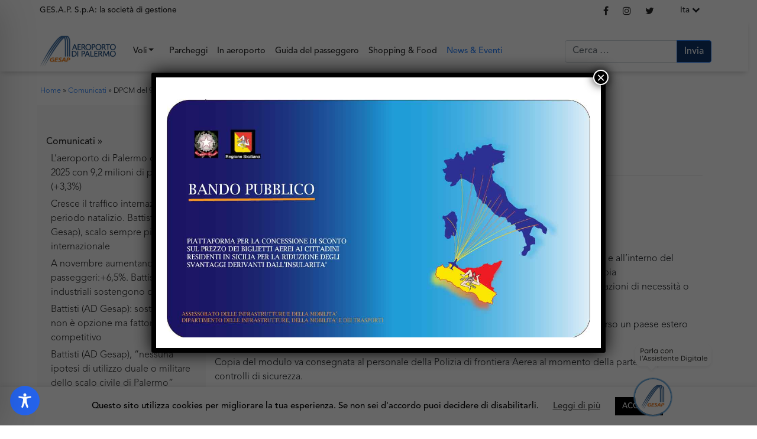

--- FILE ---
content_type: text/html; charset=utf-8
request_url: https://www.google.com/maps/d/embed?mid=1q6BKUwcpJxGYHMcJEyfmkH3Lq787qR29&hl=it&z=16
body_size: 53537
content:
<!DOCTYPE html><html itemscope itemtype="http://schema.org/WebSite"><head><script nonce="bMegPM3F32mjKqCkQw7DNQ">window['ppConfig'] = {productName: '06194a8f37177242d55a18e38c5a91c6', deleteIsEnforced:  false , sealIsEnforced:  false , heartbeatRate:  0.5 , periodicReportingRateMillis:  60000.0 , disableAllReporting:  false };(function(){'use strict';function k(a){var b=0;return function(){return b<a.length?{done:!1,value:a[b++]}:{done:!0}}}function l(a){var b=typeof Symbol!="undefined"&&Symbol.iterator&&a[Symbol.iterator];if(b)return b.call(a);if(typeof a.length=="number")return{next:k(a)};throw Error(String(a)+" is not an iterable or ArrayLike");}var m=typeof Object.defineProperties=="function"?Object.defineProperty:function(a,b,c){if(a==Array.prototype||a==Object.prototype)return a;a[b]=c.value;return a};
function n(a){a=["object"==typeof globalThis&&globalThis,a,"object"==typeof window&&window,"object"==typeof self&&self,"object"==typeof global&&global];for(var b=0;b<a.length;++b){var c=a[b];if(c&&c.Math==Math)return c}throw Error("Cannot find global object");}var p=n(this);function q(a,b){if(b)a:{var c=p;a=a.split(".");for(var d=0;d<a.length-1;d++){var e=a[d];if(!(e in c))break a;c=c[e]}a=a[a.length-1];d=c[a];b=b(d);b!=d&&b!=null&&m(c,a,{configurable:!0,writable:!0,value:b})}}
q("Object.is",function(a){return a?a:function(b,c){return b===c?b!==0||1/b===1/c:b!==b&&c!==c}});q("Array.prototype.includes",function(a){return a?a:function(b,c){var d=this;d instanceof String&&(d=String(d));var e=d.length;c=c||0;for(c<0&&(c=Math.max(c+e,0));c<e;c++){var f=d[c];if(f===b||Object.is(f,b))return!0}return!1}});
q("String.prototype.includes",function(a){return a?a:function(b,c){if(this==null)throw new TypeError("The 'this' value for String.prototype.includes must not be null or undefined");if(b instanceof RegExp)throw new TypeError("First argument to String.prototype.includes must not be a regular expression");return this.indexOf(b,c||0)!==-1}});function r(a,b,c){a("https://csp.withgoogle.com/csp/proto/"+encodeURIComponent(b),JSON.stringify(c))}function t(){var a;if((a=window.ppConfig)==null?0:a.disableAllReporting)return function(){};var b,c,d,e;return(e=(b=window)==null?void 0:(c=b.navigator)==null?void 0:(d=c.sendBeacon)==null?void 0:d.bind(navigator))!=null?e:u}function u(a,b){var c=new XMLHttpRequest;c.open("POST",a);c.send(b)}
function v(){var a=(w=Object.prototype)==null?void 0:w.__lookupGetter__("__proto__"),b=x,c=y;return function(){var d=a.call(this),e,f,g,h;r(c,b,{type:"ACCESS_GET",origin:(f=window.location.origin)!=null?f:"unknown",report:{className:(g=d==null?void 0:(e=d.constructor)==null?void 0:e.name)!=null?g:"unknown",stackTrace:(h=Error().stack)!=null?h:"unknown"}});return d}}
function z(){var a=(A=Object.prototype)==null?void 0:A.__lookupSetter__("__proto__"),b=x,c=y;return function(d){d=a.call(this,d);var e,f,g,h;r(c,b,{type:"ACCESS_SET",origin:(f=window.location.origin)!=null?f:"unknown",report:{className:(g=d==null?void 0:(e=d.constructor)==null?void 0:e.name)!=null?g:"unknown",stackTrace:(h=Error().stack)!=null?h:"unknown"}});return d}}function B(a,b){C(a.productName,b);setInterval(function(){C(a.productName,b)},a.periodicReportingRateMillis)}
var D="constructor __defineGetter__ __defineSetter__ hasOwnProperty __lookupGetter__ __lookupSetter__ isPrototypeOf propertyIsEnumerable toString valueOf __proto__ toLocaleString x_ngfn_x".split(" "),E=D.concat,F=navigator.userAgent.match(/Firefox\/([0-9]+)\./),G=(!F||F.length<2?0:Number(F[1])<75)?["toSource"]:[],H;if(G instanceof Array)H=G;else{for(var I=l(G),J,K=[];!(J=I.next()).done;)K.push(J.value);H=K}var L=E.call(D,H),M=[];
function C(a,b){for(var c=[],d=l(Object.getOwnPropertyNames(Object.prototype)),e=d.next();!e.done;e=d.next())e=e.value,L.includes(e)||M.includes(e)||c.push(e);e=Object.prototype;d=[];for(var f=0;f<c.length;f++){var g=c[f];d[f]={name:g,descriptor:Object.getOwnPropertyDescriptor(Object.prototype,g),type:typeof e[g]}}if(d.length!==0){c=l(d);for(e=c.next();!e.done;e=c.next())M.push(e.value.name);var h;r(b,a,{type:"SEAL",origin:(h=window.location.origin)!=null?h:"unknown",report:{blockers:d}})}};var N=Math.random(),O=t(),P=window.ppConfig;P&&(P.disableAllReporting||P.deleteIsEnforced&&P.sealIsEnforced||N<P.heartbeatRate&&r(O,P.productName,{origin:window.location.origin,type:"HEARTBEAT"}));var y=t(),Q=window.ppConfig;if(Q)if(Q.deleteIsEnforced)delete Object.prototype.__proto__;else if(!Q.disableAllReporting){var x=Q.productName;try{var w,A;Object.defineProperty(Object.prototype,"__proto__",{enumerable:!1,get:v(),set:z()})}catch(a){}}
(function(){var a=t(),b=window.ppConfig;b&&(b.sealIsEnforced?Object.seal(Object.prototype):b.disableAllReporting||(document.readyState!=="loading"?B(b,a):document.addEventListener("DOMContentLoaded",function(){B(b,a)})))})();}).call(this);
</script><title itemprop="name">Mappa Aeroporto di Palermo - Google My Maps</title><meta name="robots" content="noindex,nofollow"/><meta http-equiv="X-UA-Compatible" content="IE=edge,chrome=1"><meta name="viewport" content="initial-scale=1.0,minimum-scale=1.0,maximum-scale=1.0,user-scalable=0,width=device-width"/><meta name="description" itemprop="description" content="Mappa Aeroporto di Palermo"/><meta itemprop="url" content="https://www.google.com/maps/d/viewer?mid=1q6BKUwcpJxGYHMcJEyfmkH3Lq787qR29&amp;hl=it"/><meta itemprop="image" content="https://www.google.com/maps/d/thumbnail?mid=1q6BKUwcpJxGYHMcJEyfmkH3Lq787qR29&amp;hl=it"/><meta property="og:type" content="website"/><meta property="og:title" content="Mappa Aeroporto di Palermo - Google My Maps"/><meta property="og:description" content="Mappa Aeroporto di Palermo"/><meta property="og:url" content="https://www.google.com/maps/d/viewer?mid=1q6BKUwcpJxGYHMcJEyfmkH3Lq787qR29&amp;hl=it"/><meta property="og:image" content="https://www.google.com/maps/d/thumbnail?mid=1q6BKUwcpJxGYHMcJEyfmkH3Lq787qR29&amp;hl=it"/><meta property="og:site_name" content="Google My Maps"/><meta name="twitter:card" content="summary_large_image"/><meta name="twitter:title" content="Mappa Aeroporto di Palermo - Google My Maps"/><meta name="twitter:description" content="Mappa Aeroporto di Palermo"/><meta name="twitter:image:src" content="https://www.google.com/maps/d/thumbnail?mid=1q6BKUwcpJxGYHMcJEyfmkH3Lq787qR29&amp;hl=it"/><link rel="stylesheet" id="gmeviewer-styles" href="https://www.gstatic.com/mapspro/_/ss/k=mapspro.gmeviewer.ZPef100W6CI.L.W.O/am=AAAE/d=0/rs=ABjfnFU-qGe8BTkBR_LzMLwzNczeEtSkkw" nonce="LLMS1nOxHuE5m7bXI3HVYg"><link rel="stylesheet" href="https://fonts.googleapis.com/css?family=Roboto:300,400,500,700" nonce="LLMS1nOxHuE5m7bXI3HVYg"><link rel="shortcut icon" href="//www.gstatic.com/mapspro/images/favicon-001.ico"><link rel="canonical" href="https://www.google.com/mymaps/viewer?mid=1q6BKUwcpJxGYHMcJEyfmkH3Lq787qR29&amp;hl=it"></head><body jscontroller="O1VPAb" jsaction="click:cOuCgd;"><div class="c4YZDc HzV7m-b7CEbf SfQLQb-dIxMhd-bN97Pc-b3rLgd"><div class="jQhVs-haAclf"><div class="jQhVs-uMX1Ee-My5Dr-purZT-uDEFge"><div class="jQhVs-uMX1Ee-My5Dr-purZT-uDEFge-bN97Pc"><div class="jQhVs-uMX1Ee-My5Dr-purZT-uDEFge-Bz112c"></div><div class="jQhVs-uMX1Ee-My5Dr-purZT-uDEFge-fmcmS-haAclf"><div class="jQhVs-uMX1Ee-My5Dr-purZT-uDEFge-fmcmS">Apri in modalità a schermo intero per visualizzare altri contenuti</div></div></div></div></div><div class="i4ewOd-haAclf"><div class="i4ewOd-UzWXSb" id="map-canvas"></div></div><div class="X3SwIb-haAclf NBDE7b-oxvKad"><div class="X3SwIb-i8xkGf"></div></div><div class="Te60Vd-ZMv3u dIxMhd-bN97Pc-b3rLgd"><div class="dIxMhd-bN97Pc-Tswv1b-Bz112c"></div><div class="dIxMhd-bN97Pc-b3rLgd-fmcmS">Questa mappa è stata creata da un utente. <a href="//support.google.com/mymaps/answer/3024454?hl=en&amp;amp;ref_topic=3188329" target="_blank">Scopri come creare la tua mappa.</a></div><div class="dIxMhd-bN97Pc-b3rLgd-TvD9Pc" title="Chiudi"></div></div><script nonce="bMegPM3F32mjKqCkQw7DNQ">this.gbar_=this.gbar_||{};(function(_){var window=this;
try{
_.Fd=function(a,b,c){if(!a.j)if(c instanceof Array)for(var d of c)_.Fd(a,b,d);else{d=(0,_.y)(a.C,a,b);const e=a.v+c;a.v++;b.dataset.eqid=e;a.B[e]=d;b&&b.addEventListener?b.addEventListener(c,d,!1):b&&b.attachEvent?b.attachEvent("on"+c,d):a.o.log(Error("t`"+b))}};
}catch(e){_._DumpException(e)}
try{
var Gd=document.querySelector(".gb_J .gb_B"),Hd=document.querySelector("#gb.gb_ad");Gd&&!Hd&&_.Fd(_.od,Gd,"click");
}catch(e){_._DumpException(e)}
try{
_.qh=function(a){if(a.v)return a.v;for(const b in a.i)if(a.i[b].ka()&&a.i[b].B())return a.i[b];return null};_.rh=function(a,b){a.i[b.J()]=b};var sh=new class extends _.N{constructor(){var a=_.$c;super();this.B=a;this.v=null;this.o={};this.C={};this.i={};this.j=null}A(a){this.i[a]&&(_.qh(this)&&_.qh(this).J()==a||this.i[a].P(!0))}Ua(a){this.j=a;for(const b in this.i)this.i[b].ka()&&this.i[b].Ua(a)}oc(a){return a in this.i?this.i[a]:null}};_.rd("dd",sh);
}catch(e){_._DumpException(e)}
try{
_.Ji=function(a,b){return _.H(a,36,b)};
}catch(e){_._DumpException(e)}
try{
var Ki=document.querySelector(".gb_z .gb_B"),Li=document.querySelector("#gb.gb_ad");Ki&&!Li&&_.Fd(_.od,Ki,"click");
}catch(e){_._DumpException(e)}
})(this.gbar_);
// Google Inc.
</script><script nonce="bMegPM3F32mjKqCkQw7DNQ">
  function _DumpException(e) {
    if (window.console) {
      window.console.error(e.stack);
    }
  }
  var _pageData = "[[1,null,null,null,null,null,null,null,null,null,\"at\",\"\",\"\",1768861035674,\"\",\"it\",false,[],\"https://www.google.com/maps/d/viewer?mid\\u003d1q6BKUwcpJxGYHMcJEyfmkH3Lq787qR29\\u0026hl\\u003dit\",\"https://www.google.com/maps/d/embed?mid\\u003d1q6BKUwcpJxGYHMcJEyfmkH3Lq787qR29\\u0026hl\\u003dit\\u0026ehbc\\u003d2E312F\",\"https://www.google.com/maps/d/edit?mid\\u003d1q6BKUwcpJxGYHMcJEyfmkH3Lq787qR29\\u0026hl\\u003dit\",\"https://www.google.com/maps/d/thumbnail?mid\\u003d1q6BKUwcpJxGYHMcJEyfmkH3Lq787qR29\\u0026hl\\u003dit\",null,null,true,\"https://www.google.com/maps/d/print?mid\\u003d1q6BKUwcpJxGYHMcJEyfmkH3Lq787qR29\\u0026hl\\u003dit\",\"https://www.google.com/maps/d/pdf?mid\\u003d1q6BKUwcpJxGYHMcJEyfmkH3Lq787qR29\\u0026hl\\u003dit\",\"https://www.google.com/maps/d/viewer?mid\\u003d1q6BKUwcpJxGYHMcJEyfmkH3Lq787qR29\\u0026hl\\u003dit\",null,false,\"/maps/d\",\"maps/sharing\",\"//www.google.com/intl/it/help/terms_maps.html\",true,\"https://docs.google.com/picker\",null,false,null,[[[\"//www.gstatic.com/mapspro/images/google-my-maps-logo-regular-001.png\",143,25],[\"//www.gstatic.com/mapspro/images/google-my-maps-logo-regular-2x-001.png\",286,50]],[[\"//www.gstatic.com/mapspro/images/google-my-maps-logo-small-001.png\",113,20],[\"//www.gstatic.com/mapspro/images/google-my-maps-logo-small-2x-001.png\",226,40]]],1,\"https://www.gstatic.com/mapspro/_/js/k\\u003dmapspro.gmeviewer.it.KSyBVvdbINQ.O/am\\u003dAAAE/d\\u003d0/rs\\u003dABjfnFVoL9v9BtsDzigQkZMSYgCuHBzsog/m\\u003dgmeviewer_base\",null,null,true,null,\"US\",null,null,null,null,null,null,true],[\"mf.map\",\"1q6BKUwcpJxGYHMcJEyfmkH3Lq787qR29\",\"Mappa Aeroporto di Palermo\",null,[13.096738520509689,38.189594737593616,13.109505835420578,38.184737435743415],[13.0988868,38.1888203,13.1087649,38.1841309],[[null,\"SM200KTkHqQ\",\"P1 - Parcheggio Lunga Sosta\",\"\",[[[\"https://mt.googleapis.com/vt/icon/name\\u003dicons/onion/1492-wht-polygon-blank.png\\u0026filter\\u003dffEA2567\"],null,1,1,[[[13.0991349,38.1863219,13.1010231,38.1854554]],\"0\",null,\"SM200KTkHqQ\",[38.18593405422963,13.099870140472468],[0,0],\"2A3B1CF46532ABA6\"],[[\"P1 - Parcheggio Lunga Sosta\"]]],[[\"[data-uri]\"],null,1,1,[[null,[38.18615580000001,13.101010200000001]],\"0\",null,\"SM200KTkHqQ\",[38.1861558,13.1010102],[0,0],\"2A3B221A390676FE\"],[[\"P1 - Parcheggio Lunga Sosta\"]]]],null,null,true,null,null,null,null,[[\"SM200KTkHqQ\",1,null,null,null,\"https://www.google.com/maps/d/kml?mid\\u003d1q6BKUwcpJxGYHMcJEyfmkH3Lq787qR29\\u0026resourcekey\\u0026lid\\u003dSM200KTkHqQ\",null,null,null,null,null,2,null,[[[\"2A3B1CF46532ABA6\",null,null,[[[[[[[38.1858412,13.0991349]],[[38.1854554,13.0993307]],[[38.1855482,13.0996016]],[[38.1856241,13.099682]],[[38.1860605,13.1010231]],[[38.1861722,13.1009615]],[[38.1860752,13.1005243]],[[38.1860752,13.1004518]],[[38.1863219,13.0998108]],[[38.1863135,13.0996713]],[[38.1862502,13.0995748]]]]]]],0,[[\"nome\",[\"P1 - Parcheggio Lunga Sosta\"],1],[\"descrizione\",[\"Parcheggio situato a 600m dal Terminal. 5 min a piedi. 240 posti disponibili. Bus Shuttle.\\nScoperto\"],1],[[null,\"https://mymaps.usercontent.google.com/hostedimage/m/*/[base64]?fife\"]]],null,0],[\"2A3B221A390676FE\",[[[38.1861558,13.1010102]]],null,null,1,[[\"nome\",[\"P1 - Parcheggio Lunga Sosta\"],1],[\"descrizione\",[\"Parcheggio situato a 600m dal Terminal. 5 min a piedi. 240 posti disponibili. Bus Shuttle.\\nScoperto\"],1],[[null,\"https://mymaps.usercontent.google.com/hostedimage/m/*/[base64]?fife\"]]],null,1]],[[[\"https://mt.googleapis.com/vt/icon/name\\u003dicons/onion/SHARED-mymaps-pin-container-bg_4x.png,icons/onion/SHARED-mymaps-pin-container_4x.png,icons/onion/1899-blank-shape_pin_4x.png\\u0026highlight\\u003dff000000,F48FB1\\u0026scale\\u003d2.0\",[32,64]],[[\"F48FB1\",1],1200],[[\"F48FB1\",0.6588235294117647],[\"F48FB1\",1],1200]],[[\"[data-uri]\",null,0.32],[[\"000000\",1],1200],[[\"000000\",0.30196078431372547],[\"000000\",1],1200]]]]]],null,null,null,null,null,1],[null,\"miB-Tdg4It4\",\"P2 - Parcheggio Terminal\",\"\",[[[\"https://mt.googleapis.com/vt/icon/name\\u003dicons/onion/1492-wht-polygon-blank.png\\u0026filter\\u003dff0288D1\"],null,1,1,[[[13.103172,38.1881654,13.1077908,38.1862933]],\"0\",null,\"miB-Tdg4It4\",[38.187194122520275,13.105431034936464],[0,0],\"2A3B2798A5C4F51B\"],[[\"P2 Parcheggio Terminal\\n\"]]],[[\"[data-uri]\"],null,1,1,[[null,[38.1864978,13.1032257]],\"0\",null,\"miB-Tdg4It4\",[38.1864978,13.1032257],[0,0],\"2A3B28935C4111EF\"],[[\"P2 - Parcheggio Terminal\"]]],[[\"[data-uri]\\u003d\"],null,1,1,[[null,[38.1861291,13.103534]],\"0\",null,\"miB-Tdg4It4\",[38.1861291,13.103534],[0,0],\"2B4CC168F45156A0\"],[[\"Kiss \\u0026 Fly\"]]],[[\"[data-uri]\\u003d\"],null,1,1,[[null,[38.1873624,13.1053848]],\"0\",null,\"miB-Tdg4It4\",[38.1873624,13.1053848],[0,0],\"2B4CC8F397389F78\"],[[\"Kiss \\u0026 Fly\"]]],[[\"[data-uri]\\u003d\\u003d\"],null,1,1,[[null,[38.1870145,13.1053714]],\"0\",null,\"miB-Tdg4It4\",[38.1870145,13.1053714],[0,0],\"2B4CD0870E5B2E3C\"],[[\"Cassa Presidiata\"]]]],null,null,true,null,null,null,null,[[\"miB-Tdg4It4\",1,null,null,null,\"https://www.google.com/maps/d/kml?mid\\u003d1q6BKUwcpJxGYHMcJEyfmkH3Lq787qR29\\u0026resourcekey\\u0026lid\\u003dmiB-Tdg4It4\",null,null,null,null,null,2,null,[[[\"2A3B2798A5C4F51B\",null,null,[[[[[[[38.1866222,13.103172]],[[38.1862933,13.1033437]],[[38.1870059,13.1055377]],[[38.1870649,13.1054841]],[[38.1877564,13.1076084]],[[38.1879377,13.1077854]],[[38.1881654,13.1077908]]]]]]],0,[[\"nome\",[\"P2 Parcheggio Terminal\\n\"],1],[\"descrizione\",[\"Parcheggio situato a 50m dal Terminal. 1 min a piedi. 770 posti disponibili. Disponibilità posti per disabili.\\nScoperto/coperto \\n\"],1],[[null,\"https://mymaps.usercontent.google.com/hostedimage/m/*/[base64]?fife\"]]],null,2],[\"2A3B28935C4111EF\",[[[38.1864978,13.1032257]]],null,null,1,[[\"nome\",[\"P2 - Parcheggio Terminal\"],1],[\"descrizione\",[\"Parcheggio situato a 50m dal Terminal. 1 min a piedi. 770 posti disponibili. Disponibilità posti per disabili.\\nScoperto/coperto \"],1],[[null,\"https://mymaps.usercontent.google.com/hostedimage/m/*/[base64]?fife\"]]],null,3],[\"2B4CC168F45156A0\",[[[38.1861291,13.103534]]],null,null,2,[[\"nome\",[\"Kiss \\u0026 Fly\"],1],[\"descrizione\",[\"Area di sosta breve gratuita per salita e discesa dei passeggeri sugli autoveicoli, nel limite temporale di 15 minuti.\"],1]],null,4],[\"2B4CC8F397389F78\",[[[38.1873624,13.1053848]]],null,null,2,[[\"nome\",[\"Kiss \\u0026 Fly\"],1],[\"descrizione\",[\"Area di sosta breve gratuita per salita e discesa dei passeggeri sugli autoveicoli, nel limite temporale di 15 minuti.\"],1]],null,5],[\"2B4CD0870E5B2E3C\",[[[38.1870145,13.1053714]]],null,null,3,[[\"nome\",[\"Cassa Presidiata\"],1]],null,6]],[[[\"https://mt.googleapis.com/vt/icon/name\\u003dicons/onion/SHARED-mymaps-pin-container-bg_4x.png,icons/onion/SHARED-mymaps-pin-container_4x.png,icons/onion/1899-blank-shape_pin_4x.png\\u0026highlight\\u003dff000000,0288D1\\u0026scale\\u003d2.0\",[32,64]],[[\"0288D1\",1],1200],[[\"0288D1\",0.6392156862745098],[\"0288D1\",1],1200]],[[\"[data-uri]\",null,0.32],[[\"000000\",1],1200],[[\"000000\",0.30196078431372547],[\"000000\",1],1200]],[[\"[data-uri]\\u003d\",null,0.26229508196721313],[[\"000000\",1],1200],[[\"000000\",0.30196078431372547],[\"000000\",1],1200]],[[\"[data-uri]\\u003d\\u003d\",null,0.27586206896551724],[[\"000000\",1],1200],[[\"000000\",0.30196078431372547],[\"000000\",1],1200]]]]]],null,null,null,null,null,1],[null,\"mzbr_UEJy-U\",\"P3 - Parcheggio Low Cost\",\"\",[[[\"[data-uri]\"],null,1,1,[[null,[38.1848498,13.0995028]],\"0\",null,\"mzbr_UEJy-U\",[38.1848498,13.0995028],[0,0],\"2A3B2A625C10FCA0\"],[[\"P3 - Parcheggio Low Cost\"]]],[[\"https://mt.googleapis.com/vt/icon/name\\u003dicons/onion/1492-wht-polygon-blank.png\\u0026filter\\u003dff7CB342\"],null,1,1,[[[13.0988868,38.1854844,13.1004344,38.1841309]],\"0\",null,\"mzbr_UEJy-U\",[38.18483951736867,13.099643742545931],[0,0],\"2CC58E94A4A04825\"],[[\"P3 - Parcheggio Low Cost\"]]]],null,null,true,null,null,null,null,[[\"mzbr_UEJy-U\",1,null,null,null,\"https://www.google.com/maps/d/kml?mid\\u003d1q6BKUwcpJxGYHMcJEyfmkH3Lq787qR29\\u0026resourcekey\\u0026lid\\u003dmzbr_UEJy-U\",null,null,null,null,null,2,null,[[[\"2A3B2A625C10FCA0\",[[[38.1848498,13.0995028]]],null,null,0,[[\"nome\",[\"P3 - Parcheggio Low Cost\"],1],[\"descrizione\",[\"Parcheggio situato a 700m dal Terminal. 8 min a piedi. 260 posti disponibili. Bus Shuttle (fermata al P1).\\nScoperto\"],1],[[null,\"https://mymaps.usercontent.google.com/hostedimage/m/*/[base64]?fife\"]]],null,7],[\"2CC58E94A4A04825\",null,null,[[[[[[[38.1852167,13.0989753]],[[38.1850838,13.0988868]],[[38.1843565,13.0992998]],[[38.1845399,13.0998443]],[[38.1841309,13.1000911]],[[38.1842131,13.100311]],[[38.1843206,13.1002225]],[[38.1843902,13.1004344]],[[38.1854844,13.0997719]]]]]]],1,[[\"nome\",[\"P3 - Parcheggio Low Cost\"],1]],null,8]],[[[\"[data-uri]\",null,0.32],[[\"000000\",1],1200],[[\"000000\",0.30196078431372547],[\"000000\",1],1200]],[[\"https://mt.googleapis.com/vt/icon/name\\u003dicons/onion/SHARED-mymaps-pin-container-bg_4x.png,icons/onion/SHARED-mymaps-pin-container_4x.png,icons/onion/1899-blank-shape_pin_4x.png\\u0026highlight\\u003dff000000,7CB342\\u0026scale\\u003d2.0\",[32,64]],[[\"7CB342\",1],1200],[[\"7CB342\",0.8901960784313725],[\"7CB342\",1],1200]]]]]],null,null,null,null,null,1],[null,\"EM8l-D4R9nU\",\"Terminal\",\"\",[[[\"https://mt.googleapis.com/vt/icon/name\\u003dicons/onion/1492-wht-polygon-blank.png\\u0026filter\\u003dff45A979\"],null,1,1,[[[13.1042055,38.1869982,13.1065444,38.185767]],\"0\",null,\"EM8l-D4R9nU\",[38.186382537106205,13.105375781707068],[0,0],\"2B4CBCCB639CB7B4\"],[[\"Terminal Aeroporto\"]]]],null,null,true,null,null,null,null,[[\"EM8l-D4R9nU\",1,null,null,null,\"https://www.google.com/maps/d/kml?mid\\u003d1q6BKUwcpJxGYHMcJEyfmkH3Lq787qR29\\u0026resourcekey\\u0026lid\\u003dEM8l-D4R9nU\",null,null,null,null,null,2,null,[[[\"2B4CBCCB639CB7B4\",null,null,[[[[[[[38.185767,13.1045166]],[[38.1864458,13.1065444]],[[38.1869982,13.1062386]],[[38.1863193,13.1042055]]]]]]],0,[[\"nome\",[\"Terminal Aeroporto\"],1]],null,9]],[[[\"https://mt.googleapis.com/vt/icon/name\\u003dicons/onion/SHARED-mymaps-pin-container-bg_4x.png,icons/onion/SHARED-mymaps-pin-container_4x.png,icons/onion/1899-blank-shape_pin_4x.png\\u0026highlight\\u003dff000000,87CEAC\\u0026scale\\u003d2.0\",[32,64]],[[\"87CEAC\",1],1200],[[\"87CEAC\",0.30196078431372547],[\"87CEAC\",1],1200]]]]]],null,null,null,null,null,1],[null,\"SiMhNDor-Lg\",\"Trasporti\",\"\",[[[\"https://mt.googleapis.com/vt/icon/name\\u003dicons/onion/SHARED-mymaps-container-bg_4x.png,icons/onion/SHARED-mymaps-container_4x.png,icons/onion/1704-taxi_4x.png\\u0026highlight\\u003dff000000,757575\\u0026scale\\u003d2.0\"],null,1,1,[[null,[38.1866622,13.1047545]],\"0\",null,\"SiMhNDor-Lg\",[38.1866622,13.1047545],[0,0],\"2B4CE0EFD8EA2C68\"],[[\"Taxi - Arrivi\"]]],[[\"https://mt.googleapis.com/vt/icon/name\\u003dicons/onion/SHARED-mymaps-container-bg_4x.png,icons/onion/SHARED-mymaps-container_4x.png,icons/onion/1532-bus_4x.png\\u0026highlight\\u003dff000000,0F9D58\\u0026scale\\u003d2.0\"],null,1,1,[[null,[38.1873274,13.1071416]],\"0\",null,\"SiMhNDor-Lg\",[38.1873274,13.1071416],[0,0],\"2B4CE2D5C04ABACC\"],[[\"Bus di Linea\"]]],[[\"https://mt.googleapis.com/vt/icon/name\\u003dicons/onion/1492-wht-polygon-blank.png\\u0026filter\\u003dffF57C00\"],null,1,1,[[[13.0997607,38.1888203,13.1087649,38.1856199]],\"0\",null,\"SiMhNDor-Lg\",[38.18731749515292,13.10533665240291],[0,0],\"2B4CE6A5D9446262\"],[[\"Percorso Bus Navetta Gratuito\"]]],[[\"https://mt.googleapis.com/vt/icon/name\\u003dicons/onion/SHARED-mymaps-pin-container-bg_4x.png,icons/onion/SHARED-mymaps-pin-container_4x.png,icons/onion/1899-blank-shape_pin_4x.png\\u0026highlight\\u003dff000000,0288D1\\u0026scale\\u003d2.0\"],null,1,1,[[null,[38.1856199,13.0997607]],\"0\",null,\"SiMhNDor-Lg\",[38.1856199,13.0997607],[0,-128],\"2CC590DEAEEAD73E\"],[[\"Fermata Bus Navetta\"]]]],null,null,true,null,null,null,null,[[\"SiMhNDor-Lg\",1,null,null,null,\"https://www.google.com/maps/d/kml?mid\\u003d1q6BKUwcpJxGYHMcJEyfmkH3Lq787qR29\\u0026resourcekey\\u0026lid\\u003dSiMhNDor-Lg\",null,null,null,null,null,2,null,[[[\"2B4CE0EFD8EA2C68\",[[[38.1866622,13.1047545]]],null,null,0,[[\"nome\",[\"Taxi - Arrivi\"],1]],null,10],[\"2B4CE2D5C04ABACC\",[[[38.1873274,13.1071416]]],null,null,1,[[\"nome\",[\"Bus di Linea\"],1]],null,11],[\"2B4CE6A5D9446262\",null,null,[[[[[[[38.1870831,13.1067049]],[[38.1873783,13.1076062]],[[38.1876819,13.1078315]],[[38.1879011,13.1084216]],[[38.1883986,13.1085396]],[[38.1887022,13.1087649]],[[38.1888203,13.1085718]],[[38.1887359,13.1082821]],[[38.1886516,13.1080675]],[[38.1887022,13.1075632]],[[38.1872686,13.1033254]],[[38.1871675,13.103143]],[[38.1870494,13.1030035]],[[38.1866783,13.1026602]],[[38.1865097,13.1024134]],[[38.1863916,13.1020808]],[[38.1863663,13.1019521]],[[38.1864507,13.1018126]],[[38.1864317,13.1016034]],[[38.1863458,13.1015048]],[[38.1862303,13.101484]],[[38.1861581,13.1013707]],[[38.186107,13.1012413]],[[38.1856199,13.0997607]],[[38.18601,13.1010482]],[[38.1860459,13.1017804]],[[38.1859194,13.1020272]],[[38.1859616,13.1022954]],[[38.1861218,13.1025207]],[[38.1861808,13.1028211]],[[38.1861133,13.1030249]],[[38.1860627,13.1032932]],[[38.1860712,13.1037223]],[[38.1861386,13.1039476]],[[38.1862736,13.1040549]],[[38.1869982,13.1062386]]]]]]],2,[[\"nome\",[\"Percorso Bus Navetta Gratuito\"],1]],null,12],[\"2CC590DEAEEAD73E\",[[[38.1856199,13.0997607]]],null,null,3,[[\"nome\",[\"Fermata Bus Navetta\"],1]],null,13]],[[[\"https://mt.googleapis.com/vt/icon/name\\u003dicons/onion/SHARED-mymaps-container-bg_4x.png,icons/onion/SHARED-mymaps-container_4x.png,icons/onion/1704-taxi_4x.png\\u0026highlight\\u003dff000000,757575\\u0026scale\\u003d2.0\"],[[\"757575\",1],1200],[[\"757575\",0.30196078431372547],[\"757575\",1],1200]],[[\"https://mt.googleapis.com/vt/icon/name\\u003dicons/onion/SHARED-mymaps-container-bg_4x.png,icons/onion/SHARED-mymaps-container_4x.png,icons/onion/1532-bus_4x.png\\u0026highlight\\u003dff000000,0F9D58\\u0026scale\\u003d2.0\"],[[\"0F9D58\",1],1200],[[\"0F9D58\",0.30196078431372547],[\"0F9D58\",1],1200]],[[\"https://mt.googleapis.com/vt/icon/name\\u003dicons/onion/SHARED-mymaps-pin-container-bg_4x.png,icons/onion/SHARED-mymaps-pin-container_4x.png,icons/onion/1899-blank-shape_pin_4x.png\\u0026highlight\\u003dff000000,F57C00\\u0026scale\\u003d2.0\",[32,64]],[[\"F57C00\",1],1200],[[\"F57C00\",0],[\"F57C00\",1],2701]],[[\"https://mt.googleapis.com/vt/icon/name\\u003dicons/onion/SHARED-mymaps-pin-container-bg_4x.png,icons/onion/SHARED-mymaps-pin-container_4x.png,icons/onion/1899-blank-shape_pin_4x.png\\u0026highlight\\u003dff000000,0288D1\\u0026scale\\u003d2.0\",[32,64]],[[\"000000\",1],1200],[[\"000000\",0.30196078431372547],[\"000000\",1],1200]]]]]],null,null,null,null,null,1],[null,\"GYUcusGg_ts\",\"P4\",\"\",[[[\"[data-uri]\"],null,1,1,[[null,[38.185514,13.1002526]],\"0\",null,\"GYUcusGg_ts\",[38.185514,13.1002526],[0,0],\"586CC28384F68E5E\"],[[\"P4 - Parcheggio VIP\"]]],[[\"https://mt.googleapis.com/vt/icon/name\\u003dicons/onion/1492-wht-polygon-blank.png\\u0026filter\\u003dff097138\"],null,1,1,[[[13.0997719,38.1857822,13.1007721,38.1843902]],\"0\",null,\"GYUcusGg_ts\",[38.185196544258915,13.100297020058665],[0,0],\"586CB801495ABE65\"],[[\"P4 - Parcheggio VIP\"]]]],null,null,true,null,null,null,null,[[\"GYUcusGg_ts\",1,null,null,null,\"https://www.google.com/maps/d/kml?mid\\u003d1q6BKUwcpJxGYHMcJEyfmkH3Lq787qR29\\u0026resourcekey\\u0026lid\\u003dGYUcusGg_ts\",null,null,null,null,null,2,null,[[[\"586CC28384F68E5E\",[[[38.185514,13.1002526]]],null,null,0,[[\"nome\",[\"P4 - Parcheggio VIP\"],1]],null,14],[\"586CB801495ABE65\",null,null,[[[[[[[38.1854844,13.0997719]],[[38.1843902,13.1004344]],[[38.1844708,13.1006809]],[[38.1852552,13.1002249]],[[38.185428,13.1007721]],[[38.1857822,13.100579]]]]]]],1,[[\"nome\",[\"P4 - Parcheggio VIP\"],1]],null,15]],[[[\"[data-uri]\",null,0.25],[[\"000000\",1],1200],[[\"000000\",0.30196078431372547],[\"000000\",1],1200]],[[\"https://mt.googleapis.com/vt/icon/name\\u003dicons/onion/SHARED-mymaps-pin-container-bg_4x.png,icons/onion/SHARED-mymaps-pin-container_4x.png,icons/onion/1899-blank-shape_pin_4x.png\\u0026highlight\\u003dff000000,097138\\u0026scale\\u003d2.0\",[32,64]],[[\"097138\",1],1200],[[\"097138\",0.8901960784313725],[\"097138\",1],1801]]]]]],null,null,null,null,null,1],[null,\"n7OIoh3CR00\",\"Parcheggio Premium\",\"\",[[[\"[data-uri]\\u003d\\u003d\"],null,1,1,[[null,[38.1866433,13.1042225]],\"0\",null,\"n7OIoh3CR00\",[38.1866433,13.1042225],[0,0],\"586CC5E1C4BFEE60\"],[[\"Parcheggio Premium\"]]],[[\"https://mt.googleapis.com/vt/icon/name\\u003dicons/onion/1492-wht-polygon-blank.png\\u0026filter\\u003dffA52714\"],null,1,1,[[[13.1032918,38.1870733,13.1053893,38.1862933]],\"0\",null,\"n7OIoh3CR00\",[38.18668471539911,13.104340250463055],[0,0],\"586CC550E5E77B6B\"],[[\"Parcheggio Premium\"]]]],null,null,true,null,null,null,null,[[\"n7OIoh3CR00\",1,null,null,null,\"https://www.google.com/maps/d/kml?mid\\u003d1q6BKUwcpJxGYHMcJEyfmkH3Lq787qR29\\u0026resourcekey\\u0026lid\\u003dn7OIoh3CR00\",null,null,null,null,null,2,null,[[[\"586CC5E1C4BFEE60\",[[[38.1866433,13.1042225]]],null,null,0,[[\"nome\",[\"Parcheggio Premium\"],1]],null,16],[\"586CC550E5E77B6B\",null,null,[[[[[[[38.1863987,13.1032918]],[[38.1862933,13.1033437]],[[38.18697,13.1053893]],[[38.1870733,13.1053249]]]]]]],1,[[\"nome\",[\"Parcheggio Premium\"],1]],null,17]],[[[\"[data-uri]\\u003d\\u003d\",null,0.25],[[\"000000\",1],1200],[[\"000000\",0.30196078431372547],[\"000000\",1],1200]],[[\"https://mt.googleapis.com/vt/icon/name\\u003dicons/onion/SHARED-mymaps-pin-container-bg_4x.png,icons/onion/SHARED-mymaps-pin-container_4x.png,icons/onion/1899-blank-shape_pin_4x.png\\u0026highlight\\u003dff000000,A52714\\u0026scale\\u003d2.0\",[32,64]],[[\"A52714\",1],1200],[[\"A52714\",0.9607843137254902],[\"A52714\",1],1200]]]]]],null,null,null,null,null,1]],[4],null,null,\"mapspro_in_drive\",\"1q6BKUwcpJxGYHMcJEyfmkH3Lq787qR29\",\"https://drive.google.com/abuse?id\\u003d1q6BKUwcpJxGYHMcJEyfmkH3Lq787qR29\",true,false,false,\"\",2,false,\"https://www.google.com/maps/d/kml?mid\\u003d1q6BKUwcpJxGYHMcJEyfmkH3Lq787qR29\\u0026resourcekey\",22765925,true,false,\"\",true,\"\",true,null,[null,null,[1762441452,526924001],[1762441452,599000000]],false,\"https://support.google.com/legal/troubleshooter/1114905#ts\\u003d9723198%2C1115689\"]]";</script><script type="text/javascript" src="//maps.googleapis.com/maps/api/js?v=3.61&client=google-maps-pro&language=it&region=US&libraries=places,visualization,geometry,search" nonce="bMegPM3F32mjKqCkQw7DNQ"></script><script id="base-js" src="https://www.gstatic.com/mapspro/_/js/k=mapspro.gmeviewer.it.KSyBVvdbINQ.O/am=AAAE/d=0/rs=ABjfnFVoL9v9BtsDzigQkZMSYgCuHBzsog/m=gmeviewer_base" nonce="bMegPM3F32mjKqCkQw7DNQ"></script><script nonce="bMegPM3F32mjKqCkQw7DNQ">_startApp();</script></div><div ng-non-bindable=""><div class="gb_L">App Google</div></div><script nonce="bMegPM3F32mjKqCkQw7DNQ">this.gbar_=this.gbar_||{};(function(_){var window=this;
try{
var Od;Od=class extends _.sd{};_.Pd=function(a,b){if(b in a.i)return a.i[b];throw new Od;};_.Qd=function(a){return _.Pd(_.pd.i(),a)};
}catch(e){_._DumpException(e)}
try{
/*

 Copyright Google LLC
 SPDX-License-Identifier: Apache-2.0
*/
var Td;_.Rd=function(a){const b=a.length;if(b>0){const c=Array(b);for(let d=0;d<b;d++)c[d]=a[d];return c}return[]};Td=function(a){return new _.Sd(b=>b.substr(0,a.length+1).toLowerCase()===a+":")};_.Ud=globalThis.trustedTypes;_.Vd=class{constructor(a){this.i=a}toString(){return this.i}};_.Wd=new _.Vd("about:invalid#zClosurez");_.Sd=class{constructor(a){this.Wh=a}};_.Xd=[Td("data"),Td("http"),Td("https"),Td("mailto"),Td("ftp"),new _.Sd(a=>/^[^:]*([/?#]|$)/.test(a))];_.Yd=class{constructor(a){this.i=a}toString(){return this.i+""}};_.Zd=new _.Yd(_.Ud?_.Ud.emptyHTML:"");
}catch(e){_._DumpException(e)}
try{
var de,pe,se,ce,ee,je;_.$d=function(a){return a==null?a:(0,_.Na)(a)?a|0:void 0};_.ae=function(a){if(a==null)return a;if(typeof a==="string"&&a)a=+a;else if(typeof a!=="number")return;return(0,_.Na)(a)?a|0:void 0};_.be=function(a,b){return a.lastIndexOf(b,0)==0};de=function(){let a=null;if(!ce)return a;try{const b=c=>c;a=ce.createPolicy("ogb-qtm#html",{createHTML:b,createScript:b,createScriptURL:b})}catch(b){}return a};_.fe=function(){ee===void 0&&(ee=de());return ee};
_.he=function(a){const b=_.fe();a=b?b.createScriptURL(a):a;return new _.ge(a)};_.ie=function(a){if(a instanceof _.ge)return a.i;throw Error("x");};_.ke=function(a){if(je.test(a))return a};_.le=function(a){if(a instanceof _.Vd)if(a instanceof _.Vd)a=a.i;else throw Error("x");else a=_.ke(a);return a};_.me=function(a,b=document){let c;const d=(c=b.querySelector)==null?void 0:c.call(b,`${a}[nonce]`);return d==null?"":d.nonce||d.getAttribute("nonce")||""};
_.ne=function(a,b,c,d){return _.$d(_.Pc(a,b,c,d))};_.R=function(a,b,c){return _.Ma(_.Pc(a,b,c,_.Oc))};_.oe=function(a,b){return _.ae(_.Pc(a,b,void 0,_.Oc))};pe=class extends _.M{constructor(a){super(a)}Yb(a){return _.K(this,24,a)}};_.qe=function(){return _.B(_.kd,pe,1)};_.re=function(a){var b=_.Ka(a);return b=="array"||b=="object"&&typeof a.length=="number"};ce=_.Ud;_.ge=class{constructor(a){this.i=a}toString(){return this.i+""}};je=/^\s*(?!javascript:)(?:[\w+.-]+:|[^:/?#]*(?:[/?#]|$))/i;var ye,Ce,te;_.ve=function(a){return a?new te(_.ue(a)):se||(se=new te)};_.we=function(a,b){return typeof b==="string"?a.getElementById(b):b};_.S=function(a,b){var c=b||document;c.getElementsByClassName?a=c.getElementsByClassName(a)[0]:(c=document,a=a?(b||c).querySelector(a?"."+a:""):_.xe(c,"*",a,b)[0]||null);return a||null};_.xe=function(a,b,c,d){a=d||a;return(b=b&&b!="*"?String(b).toUpperCase():"")||c?a.querySelectorAll(b+(c?"."+c:"")):a.getElementsByTagName("*")};
_.ze=function(a,b){_.Bb(b,function(c,d){d=="style"?a.style.cssText=c:d=="class"?a.className=c:d=="for"?a.htmlFor=c:ye.hasOwnProperty(d)?a.setAttribute(ye[d],c):_.be(d,"aria-")||_.be(d,"data-")?a.setAttribute(d,c):a[d]=c})};ye={cellpadding:"cellPadding",cellspacing:"cellSpacing",colspan:"colSpan",frameborder:"frameBorder",height:"height",maxlength:"maxLength",nonce:"nonce",role:"role",rowspan:"rowSpan",type:"type",usemap:"useMap",valign:"vAlign",width:"width"};
_.Ae=function(a){return a?a.defaultView:window};_.De=function(a,b){const c=b[1],d=_.Be(a,String(b[0]));c&&(typeof c==="string"?d.className=c:Array.isArray(c)?d.className=c.join(" "):_.ze(d,c));b.length>2&&Ce(a,d,b);return d};Ce=function(a,b,c){function d(e){e&&b.appendChild(typeof e==="string"?a.createTextNode(e):e)}for(let e=2;e<c.length;e++){const f=c[e];!_.re(f)||_.Lb(f)&&f.nodeType>0?d(f):_.fc(f&&typeof f.length=="number"&&typeof f.item=="function"?_.Rd(f):f,d)}};
_.Ee=function(a){return _.Be(document,a)};_.Be=function(a,b){b=String(b);a.contentType==="application/xhtml+xml"&&(b=b.toLowerCase());return a.createElement(b)};_.Fe=function(a){let b;for(;b=a.firstChild;)a.removeChild(b)};_.Ge=function(a){return a&&a.parentNode?a.parentNode.removeChild(a):null};_.He=function(a,b){return a&&b?a==b||a.contains(b):!1};_.ue=function(a){return a.nodeType==9?a:a.ownerDocument||a.document};te=function(a){this.i=a||_.t.document||document};_.n=te.prototype;
_.n.H=function(a){return _.we(this.i,a)};_.n.Ra=function(a,b,c){return _.De(this.i,arguments)};_.n.appendChild=function(a,b){a.appendChild(b)};_.n.Pe=_.Fe;_.n.tg=_.Ge;_.n.rg=_.He;
}catch(e){_._DumpException(e)}
try{
_.Qi=function(a){const b=_.me("script",a.ownerDocument);b&&a.setAttribute("nonce",b)};_.Ri=function(a){if(!a)return null;a=_.G(a,4);var b;a===null||a===void 0?b=null:b=_.he(a);return b};_.Si=function(a,b,c){a=a.ha;return _.yb(a,a[_.v]|0,b,c)!==void 0};_.Ti=class extends _.M{constructor(a){super(a)}};_.Ui=function(a,b){return(b||document).getElementsByTagName(String(a))};
}catch(e){_._DumpException(e)}
try{
var Wi=function(a,b,c){a<b?Vi(a+1,b):_.$c.log(Error("W`"+a+"`"+b),{url:c})},Vi=function(a,b){if(Xi){const c=_.Ee("SCRIPT");c.async=!0;c.type="text/javascript";c.charset="UTF-8";c.src=_.ie(Xi);_.Qi(c);c.onerror=_.Ob(Wi,a,b,c.src);_.Ui("HEAD")[0].appendChild(c)}},Yi=class extends _.M{constructor(a){super(a)}};var Zi=_.B(_.kd,Yi,17)||new Yi,$i,Xi=($i=_.B(Zi,_.Ti,1))?_.Ri($i):null,aj,bj=(aj=_.B(Zi,_.Ti,2))?_.Ri(aj):null,cj=function(){Vi(1,2);if(bj){const a=_.Ee("LINK");a.setAttribute("type","text/css");a.href=_.ie(bj).toString();a.rel="stylesheet";let b=_.me("style",document);b&&a.setAttribute("nonce",b);_.Ui("HEAD")[0].appendChild(a)}};(function(){const a=_.qe();if(_.R(a,18))cj();else{const b=_.oe(a,19)||0;window.addEventListener("load",()=>{window.setTimeout(cj,b)})}})();
}catch(e){_._DumpException(e)}
})(this.gbar_);
// Google Inc.
</script></body></html>

--- FILE ---
content_type: text/html; charset=utf-8
request_url: https://www.google.com/recaptcha/api2/anchor?ar=1&k=6LcFLSMeAAAAAE2KWISHBy1bxhN7UUukC_X-g73v&co=aHR0cHM6Ly93d3cuYWVyb3BvcnRvZGlwYWxlcm1vLml0OjQ0Mw..&hl=en&v=PoyoqOPhxBO7pBk68S4YbpHZ&size=invisible&anchor-ms=20000&execute-ms=30000&cb=enibeal4ln8g
body_size: 48644
content:
<!DOCTYPE HTML><html dir="ltr" lang="en"><head><meta http-equiv="Content-Type" content="text/html; charset=UTF-8">
<meta http-equiv="X-UA-Compatible" content="IE=edge">
<title>reCAPTCHA</title>
<style type="text/css">
/* cyrillic-ext */
@font-face {
  font-family: 'Roboto';
  font-style: normal;
  font-weight: 400;
  font-stretch: 100%;
  src: url(//fonts.gstatic.com/s/roboto/v48/KFO7CnqEu92Fr1ME7kSn66aGLdTylUAMa3GUBHMdazTgWw.woff2) format('woff2');
  unicode-range: U+0460-052F, U+1C80-1C8A, U+20B4, U+2DE0-2DFF, U+A640-A69F, U+FE2E-FE2F;
}
/* cyrillic */
@font-face {
  font-family: 'Roboto';
  font-style: normal;
  font-weight: 400;
  font-stretch: 100%;
  src: url(//fonts.gstatic.com/s/roboto/v48/KFO7CnqEu92Fr1ME7kSn66aGLdTylUAMa3iUBHMdazTgWw.woff2) format('woff2');
  unicode-range: U+0301, U+0400-045F, U+0490-0491, U+04B0-04B1, U+2116;
}
/* greek-ext */
@font-face {
  font-family: 'Roboto';
  font-style: normal;
  font-weight: 400;
  font-stretch: 100%;
  src: url(//fonts.gstatic.com/s/roboto/v48/KFO7CnqEu92Fr1ME7kSn66aGLdTylUAMa3CUBHMdazTgWw.woff2) format('woff2');
  unicode-range: U+1F00-1FFF;
}
/* greek */
@font-face {
  font-family: 'Roboto';
  font-style: normal;
  font-weight: 400;
  font-stretch: 100%;
  src: url(//fonts.gstatic.com/s/roboto/v48/KFO7CnqEu92Fr1ME7kSn66aGLdTylUAMa3-UBHMdazTgWw.woff2) format('woff2');
  unicode-range: U+0370-0377, U+037A-037F, U+0384-038A, U+038C, U+038E-03A1, U+03A3-03FF;
}
/* math */
@font-face {
  font-family: 'Roboto';
  font-style: normal;
  font-weight: 400;
  font-stretch: 100%;
  src: url(//fonts.gstatic.com/s/roboto/v48/KFO7CnqEu92Fr1ME7kSn66aGLdTylUAMawCUBHMdazTgWw.woff2) format('woff2');
  unicode-range: U+0302-0303, U+0305, U+0307-0308, U+0310, U+0312, U+0315, U+031A, U+0326-0327, U+032C, U+032F-0330, U+0332-0333, U+0338, U+033A, U+0346, U+034D, U+0391-03A1, U+03A3-03A9, U+03B1-03C9, U+03D1, U+03D5-03D6, U+03F0-03F1, U+03F4-03F5, U+2016-2017, U+2034-2038, U+203C, U+2040, U+2043, U+2047, U+2050, U+2057, U+205F, U+2070-2071, U+2074-208E, U+2090-209C, U+20D0-20DC, U+20E1, U+20E5-20EF, U+2100-2112, U+2114-2115, U+2117-2121, U+2123-214F, U+2190, U+2192, U+2194-21AE, U+21B0-21E5, U+21F1-21F2, U+21F4-2211, U+2213-2214, U+2216-22FF, U+2308-230B, U+2310, U+2319, U+231C-2321, U+2336-237A, U+237C, U+2395, U+239B-23B7, U+23D0, U+23DC-23E1, U+2474-2475, U+25AF, U+25B3, U+25B7, U+25BD, U+25C1, U+25CA, U+25CC, U+25FB, U+266D-266F, U+27C0-27FF, U+2900-2AFF, U+2B0E-2B11, U+2B30-2B4C, U+2BFE, U+3030, U+FF5B, U+FF5D, U+1D400-1D7FF, U+1EE00-1EEFF;
}
/* symbols */
@font-face {
  font-family: 'Roboto';
  font-style: normal;
  font-weight: 400;
  font-stretch: 100%;
  src: url(//fonts.gstatic.com/s/roboto/v48/KFO7CnqEu92Fr1ME7kSn66aGLdTylUAMaxKUBHMdazTgWw.woff2) format('woff2');
  unicode-range: U+0001-000C, U+000E-001F, U+007F-009F, U+20DD-20E0, U+20E2-20E4, U+2150-218F, U+2190, U+2192, U+2194-2199, U+21AF, U+21E6-21F0, U+21F3, U+2218-2219, U+2299, U+22C4-22C6, U+2300-243F, U+2440-244A, U+2460-24FF, U+25A0-27BF, U+2800-28FF, U+2921-2922, U+2981, U+29BF, U+29EB, U+2B00-2BFF, U+4DC0-4DFF, U+FFF9-FFFB, U+10140-1018E, U+10190-1019C, U+101A0, U+101D0-101FD, U+102E0-102FB, U+10E60-10E7E, U+1D2C0-1D2D3, U+1D2E0-1D37F, U+1F000-1F0FF, U+1F100-1F1AD, U+1F1E6-1F1FF, U+1F30D-1F30F, U+1F315, U+1F31C, U+1F31E, U+1F320-1F32C, U+1F336, U+1F378, U+1F37D, U+1F382, U+1F393-1F39F, U+1F3A7-1F3A8, U+1F3AC-1F3AF, U+1F3C2, U+1F3C4-1F3C6, U+1F3CA-1F3CE, U+1F3D4-1F3E0, U+1F3ED, U+1F3F1-1F3F3, U+1F3F5-1F3F7, U+1F408, U+1F415, U+1F41F, U+1F426, U+1F43F, U+1F441-1F442, U+1F444, U+1F446-1F449, U+1F44C-1F44E, U+1F453, U+1F46A, U+1F47D, U+1F4A3, U+1F4B0, U+1F4B3, U+1F4B9, U+1F4BB, U+1F4BF, U+1F4C8-1F4CB, U+1F4D6, U+1F4DA, U+1F4DF, U+1F4E3-1F4E6, U+1F4EA-1F4ED, U+1F4F7, U+1F4F9-1F4FB, U+1F4FD-1F4FE, U+1F503, U+1F507-1F50B, U+1F50D, U+1F512-1F513, U+1F53E-1F54A, U+1F54F-1F5FA, U+1F610, U+1F650-1F67F, U+1F687, U+1F68D, U+1F691, U+1F694, U+1F698, U+1F6AD, U+1F6B2, U+1F6B9-1F6BA, U+1F6BC, U+1F6C6-1F6CF, U+1F6D3-1F6D7, U+1F6E0-1F6EA, U+1F6F0-1F6F3, U+1F6F7-1F6FC, U+1F700-1F7FF, U+1F800-1F80B, U+1F810-1F847, U+1F850-1F859, U+1F860-1F887, U+1F890-1F8AD, U+1F8B0-1F8BB, U+1F8C0-1F8C1, U+1F900-1F90B, U+1F93B, U+1F946, U+1F984, U+1F996, U+1F9E9, U+1FA00-1FA6F, U+1FA70-1FA7C, U+1FA80-1FA89, U+1FA8F-1FAC6, U+1FACE-1FADC, U+1FADF-1FAE9, U+1FAF0-1FAF8, U+1FB00-1FBFF;
}
/* vietnamese */
@font-face {
  font-family: 'Roboto';
  font-style: normal;
  font-weight: 400;
  font-stretch: 100%;
  src: url(//fonts.gstatic.com/s/roboto/v48/KFO7CnqEu92Fr1ME7kSn66aGLdTylUAMa3OUBHMdazTgWw.woff2) format('woff2');
  unicode-range: U+0102-0103, U+0110-0111, U+0128-0129, U+0168-0169, U+01A0-01A1, U+01AF-01B0, U+0300-0301, U+0303-0304, U+0308-0309, U+0323, U+0329, U+1EA0-1EF9, U+20AB;
}
/* latin-ext */
@font-face {
  font-family: 'Roboto';
  font-style: normal;
  font-weight: 400;
  font-stretch: 100%;
  src: url(//fonts.gstatic.com/s/roboto/v48/KFO7CnqEu92Fr1ME7kSn66aGLdTylUAMa3KUBHMdazTgWw.woff2) format('woff2');
  unicode-range: U+0100-02BA, U+02BD-02C5, U+02C7-02CC, U+02CE-02D7, U+02DD-02FF, U+0304, U+0308, U+0329, U+1D00-1DBF, U+1E00-1E9F, U+1EF2-1EFF, U+2020, U+20A0-20AB, U+20AD-20C0, U+2113, U+2C60-2C7F, U+A720-A7FF;
}
/* latin */
@font-face {
  font-family: 'Roboto';
  font-style: normal;
  font-weight: 400;
  font-stretch: 100%;
  src: url(//fonts.gstatic.com/s/roboto/v48/KFO7CnqEu92Fr1ME7kSn66aGLdTylUAMa3yUBHMdazQ.woff2) format('woff2');
  unicode-range: U+0000-00FF, U+0131, U+0152-0153, U+02BB-02BC, U+02C6, U+02DA, U+02DC, U+0304, U+0308, U+0329, U+2000-206F, U+20AC, U+2122, U+2191, U+2193, U+2212, U+2215, U+FEFF, U+FFFD;
}
/* cyrillic-ext */
@font-face {
  font-family: 'Roboto';
  font-style: normal;
  font-weight: 500;
  font-stretch: 100%;
  src: url(//fonts.gstatic.com/s/roboto/v48/KFO7CnqEu92Fr1ME7kSn66aGLdTylUAMa3GUBHMdazTgWw.woff2) format('woff2');
  unicode-range: U+0460-052F, U+1C80-1C8A, U+20B4, U+2DE0-2DFF, U+A640-A69F, U+FE2E-FE2F;
}
/* cyrillic */
@font-face {
  font-family: 'Roboto';
  font-style: normal;
  font-weight: 500;
  font-stretch: 100%;
  src: url(//fonts.gstatic.com/s/roboto/v48/KFO7CnqEu92Fr1ME7kSn66aGLdTylUAMa3iUBHMdazTgWw.woff2) format('woff2');
  unicode-range: U+0301, U+0400-045F, U+0490-0491, U+04B0-04B1, U+2116;
}
/* greek-ext */
@font-face {
  font-family: 'Roboto';
  font-style: normal;
  font-weight: 500;
  font-stretch: 100%;
  src: url(//fonts.gstatic.com/s/roboto/v48/KFO7CnqEu92Fr1ME7kSn66aGLdTylUAMa3CUBHMdazTgWw.woff2) format('woff2');
  unicode-range: U+1F00-1FFF;
}
/* greek */
@font-face {
  font-family: 'Roboto';
  font-style: normal;
  font-weight: 500;
  font-stretch: 100%;
  src: url(//fonts.gstatic.com/s/roboto/v48/KFO7CnqEu92Fr1ME7kSn66aGLdTylUAMa3-UBHMdazTgWw.woff2) format('woff2');
  unicode-range: U+0370-0377, U+037A-037F, U+0384-038A, U+038C, U+038E-03A1, U+03A3-03FF;
}
/* math */
@font-face {
  font-family: 'Roboto';
  font-style: normal;
  font-weight: 500;
  font-stretch: 100%;
  src: url(//fonts.gstatic.com/s/roboto/v48/KFO7CnqEu92Fr1ME7kSn66aGLdTylUAMawCUBHMdazTgWw.woff2) format('woff2');
  unicode-range: U+0302-0303, U+0305, U+0307-0308, U+0310, U+0312, U+0315, U+031A, U+0326-0327, U+032C, U+032F-0330, U+0332-0333, U+0338, U+033A, U+0346, U+034D, U+0391-03A1, U+03A3-03A9, U+03B1-03C9, U+03D1, U+03D5-03D6, U+03F0-03F1, U+03F4-03F5, U+2016-2017, U+2034-2038, U+203C, U+2040, U+2043, U+2047, U+2050, U+2057, U+205F, U+2070-2071, U+2074-208E, U+2090-209C, U+20D0-20DC, U+20E1, U+20E5-20EF, U+2100-2112, U+2114-2115, U+2117-2121, U+2123-214F, U+2190, U+2192, U+2194-21AE, U+21B0-21E5, U+21F1-21F2, U+21F4-2211, U+2213-2214, U+2216-22FF, U+2308-230B, U+2310, U+2319, U+231C-2321, U+2336-237A, U+237C, U+2395, U+239B-23B7, U+23D0, U+23DC-23E1, U+2474-2475, U+25AF, U+25B3, U+25B7, U+25BD, U+25C1, U+25CA, U+25CC, U+25FB, U+266D-266F, U+27C0-27FF, U+2900-2AFF, U+2B0E-2B11, U+2B30-2B4C, U+2BFE, U+3030, U+FF5B, U+FF5D, U+1D400-1D7FF, U+1EE00-1EEFF;
}
/* symbols */
@font-face {
  font-family: 'Roboto';
  font-style: normal;
  font-weight: 500;
  font-stretch: 100%;
  src: url(//fonts.gstatic.com/s/roboto/v48/KFO7CnqEu92Fr1ME7kSn66aGLdTylUAMaxKUBHMdazTgWw.woff2) format('woff2');
  unicode-range: U+0001-000C, U+000E-001F, U+007F-009F, U+20DD-20E0, U+20E2-20E4, U+2150-218F, U+2190, U+2192, U+2194-2199, U+21AF, U+21E6-21F0, U+21F3, U+2218-2219, U+2299, U+22C4-22C6, U+2300-243F, U+2440-244A, U+2460-24FF, U+25A0-27BF, U+2800-28FF, U+2921-2922, U+2981, U+29BF, U+29EB, U+2B00-2BFF, U+4DC0-4DFF, U+FFF9-FFFB, U+10140-1018E, U+10190-1019C, U+101A0, U+101D0-101FD, U+102E0-102FB, U+10E60-10E7E, U+1D2C0-1D2D3, U+1D2E0-1D37F, U+1F000-1F0FF, U+1F100-1F1AD, U+1F1E6-1F1FF, U+1F30D-1F30F, U+1F315, U+1F31C, U+1F31E, U+1F320-1F32C, U+1F336, U+1F378, U+1F37D, U+1F382, U+1F393-1F39F, U+1F3A7-1F3A8, U+1F3AC-1F3AF, U+1F3C2, U+1F3C4-1F3C6, U+1F3CA-1F3CE, U+1F3D4-1F3E0, U+1F3ED, U+1F3F1-1F3F3, U+1F3F5-1F3F7, U+1F408, U+1F415, U+1F41F, U+1F426, U+1F43F, U+1F441-1F442, U+1F444, U+1F446-1F449, U+1F44C-1F44E, U+1F453, U+1F46A, U+1F47D, U+1F4A3, U+1F4B0, U+1F4B3, U+1F4B9, U+1F4BB, U+1F4BF, U+1F4C8-1F4CB, U+1F4D6, U+1F4DA, U+1F4DF, U+1F4E3-1F4E6, U+1F4EA-1F4ED, U+1F4F7, U+1F4F9-1F4FB, U+1F4FD-1F4FE, U+1F503, U+1F507-1F50B, U+1F50D, U+1F512-1F513, U+1F53E-1F54A, U+1F54F-1F5FA, U+1F610, U+1F650-1F67F, U+1F687, U+1F68D, U+1F691, U+1F694, U+1F698, U+1F6AD, U+1F6B2, U+1F6B9-1F6BA, U+1F6BC, U+1F6C6-1F6CF, U+1F6D3-1F6D7, U+1F6E0-1F6EA, U+1F6F0-1F6F3, U+1F6F7-1F6FC, U+1F700-1F7FF, U+1F800-1F80B, U+1F810-1F847, U+1F850-1F859, U+1F860-1F887, U+1F890-1F8AD, U+1F8B0-1F8BB, U+1F8C0-1F8C1, U+1F900-1F90B, U+1F93B, U+1F946, U+1F984, U+1F996, U+1F9E9, U+1FA00-1FA6F, U+1FA70-1FA7C, U+1FA80-1FA89, U+1FA8F-1FAC6, U+1FACE-1FADC, U+1FADF-1FAE9, U+1FAF0-1FAF8, U+1FB00-1FBFF;
}
/* vietnamese */
@font-face {
  font-family: 'Roboto';
  font-style: normal;
  font-weight: 500;
  font-stretch: 100%;
  src: url(//fonts.gstatic.com/s/roboto/v48/KFO7CnqEu92Fr1ME7kSn66aGLdTylUAMa3OUBHMdazTgWw.woff2) format('woff2');
  unicode-range: U+0102-0103, U+0110-0111, U+0128-0129, U+0168-0169, U+01A0-01A1, U+01AF-01B0, U+0300-0301, U+0303-0304, U+0308-0309, U+0323, U+0329, U+1EA0-1EF9, U+20AB;
}
/* latin-ext */
@font-face {
  font-family: 'Roboto';
  font-style: normal;
  font-weight: 500;
  font-stretch: 100%;
  src: url(//fonts.gstatic.com/s/roboto/v48/KFO7CnqEu92Fr1ME7kSn66aGLdTylUAMa3KUBHMdazTgWw.woff2) format('woff2');
  unicode-range: U+0100-02BA, U+02BD-02C5, U+02C7-02CC, U+02CE-02D7, U+02DD-02FF, U+0304, U+0308, U+0329, U+1D00-1DBF, U+1E00-1E9F, U+1EF2-1EFF, U+2020, U+20A0-20AB, U+20AD-20C0, U+2113, U+2C60-2C7F, U+A720-A7FF;
}
/* latin */
@font-face {
  font-family: 'Roboto';
  font-style: normal;
  font-weight: 500;
  font-stretch: 100%;
  src: url(//fonts.gstatic.com/s/roboto/v48/KFO7CnqEu92Fr1ME7kSn66aGLdTylUAMa3yUBHMdazQ.woff2) format('woff2');
  unicode-range: U+0000-00FF, U+0131, U+0152-0153, U+02BB-02BC, U+02C6, U+02DA, U+02DC, U+0304, U+0308, U+0329, U+2000-206F, U+20AC, U+2122, U+2191, U+2193, U+2212, U+2215, U+FEFF, U+FFFD;
}
/* cyrillic-ext */
@font-face {
  font-family: 'Roboto';
  font-style: normal;
  font-weight: 900;
  font-stretch: 100%;
  src: url(//fonts.gstatic.com/s/roboto/v48/KFO7CnqEu92Fr1ME7kSn66aGLdTylUAMa3GUBHMdazTgWw.woff2) format('woff2');
  unicode-range: U+0460-052F, U+1C80-1C8A, U+20B4, U+2DE0-2DFF, U+A640-A69F, U+FE2E-FE2F;
}
/* cyrillic */
@font-face {
  font-family: 'Roboto';
  font-style: normal;
  font-weight: 900;
  font-stretch: 100%;
  src: url(//fonts.gstatic.com/s/roboto/v48/KFO7CnqEu92Fr1ME7kSn66aGLdTylUAMa3iUBHMdazTgWw.woff2) format('woff2');
  unicode-range: U+0301, U+0400-045F, U+0490-0491, U+04B0-04B1, U+2116;
}
/* greek-ext */
@font-face {
  font-family: 'Roboto';
  font-style: normal;
  font-weight: 900;
  font-stretch: 100%;
  src: url(//fonts.gstatic.com/s/roboto/v48/KFO7CnqEu92Fr1ME7kSn66aGLdTylUAMa3CUBHMdazTgWw.woff2) format('woff2');
  unicode-range: U+1F00-1FFF;
}
/* greek */
@font-face {
  font-family: 'Roboto';
  font-style: normal;
  font-weight: 900;
  font-stretch: 100%;
  src: url(//fonts.gstatic.com/s/roboto/v48/KFO7CnqEu92Fr1ME7kSn66aGLdTylUAMa3-UBHMdazTgWw.woff2) format('woff2');
  unicode-range: U+0370-0377, U+037A-037F, U+0384-038A, U+038C, U+038E-03A1, U+03A3-03FF;
}
/* math */
@font-face {
  font-family: 'Roboto';
  font-style: normal;
  font-weight: 900;
  font-stretch: 100%;
  src: url(//fonts.gstatic.com/s/roboto/v48/KFO7CnqEu92Fr1ME7kSn66aGLdTylUAMawCUBHMdazTgWw.woff2) format('woff2');
  unicode-range: U+0302-0303, U+0305, U+0307-0308, U+0310, U+0312, U+0315, U+031A, U+0326-0327, U+032C, U+032F-0330, U+0332-0333, U+0338, U+033A, U+0346, U+034D, U+0391-03A1, U+03A3-03A9, U+03B1-03C9, U+03D1, U+03D5-03D6, U+03F0-03F1, U+03F4-03F5, U+2016-2017, U+2034-2038, U+203C, U+2040, U+2043, U+2047, U+2050, U+2057, U+205F, U+2070-2071, U+2074-208E, U+2090-209C, U+20D0-20DC, U+20E1, U+20E5-20EF, U+2100-2112, U+2114-2115, U+2117-2121, U+2123-214F, U+2190, U+2192, U+2194-21AE, U+21B0-21E5, U+21F1-21F2, U+21F4-2211, U+2213-2214, U+2216-22FF, U+2308-230B, U+2310, U+2319, U+231C-2321, U+2336-237A, U+237C, U+2395, U+239B-23B7, U+23D0, U+23DC-23E1, U+2474-2475, U+25AF, U+25B3, U+25B7, U+25BD, U+25C1, U+25CA, U+25CC, U+25FB, U+266D-266F, U+27C0-27FF, U+2900-2AFF, U+2B0E-2B11, U+2B30-2B4C, U+2BFE, U+3030, U+FF5B, U+FF5D, U+1D400-1D7FF, U+1EE00-1EEFF;
}
/* symbols */
@font-face {
  font-family: 'Roboto';
  font-style: normal;
  font-weight: 900;
  font-stretch: 100%;
  src: url(//fonts.gstatic.com/s/roboto/v48/KFO7CnqEu92Fr1ME7kSn66aGLdTylUAMaxKUBHMdazTgWw.woff2) format('woff2');
  unicode-range: U+0001-000C, U+000E-001F, U+007F-009F, U+20DD-20E0, U+20E2-20E4, U+2150-218F, U+2190, U+2192, U+2194-2199, U+21AF, U+21E6-21F0, U+21F3, U+2218-2219, U+2299, U+22C4-22C6, U+2300-243F, U+2440-244A, U+2460-24FF, U+25A0-27BF, U+2800-28FF, U+2921-2922, U+2981, U+29BF, U+29EB, U+2B00-2BFF, U+4DC0-4DFF, U+FFF9-FFFB, U+10140-1018E, U+10190-1019C, U+101A0, U+101D0-101FD, U+102E0-102FB, U+10E60-10E7E, U+1D2C0-1D2D3, U+1D2E0-1D37F, U+1F000-1F0FF, U+1F100-1F1AD, U+1F1E6-1F1FF, U+1F30D-1F30F, U+1F315, U+1F31C, U+1F31E, U+1F320-1F32C, U+1F336, U+1F378, U+1F37D, U+1F382, U+1F393-1F39F, U+1F3A7-1F3A8, U+1F3AC-1F3AF, U+1F3C2, U+1F3C4-1F3C6, U+1F3CA-1F3CE, U+1F3D4-1F3E0, U+1F3ED, U+1F3F1-1F3F3, U+1F3F5-1F3F7, U+1F408, U+1F415, U+1F41F, U+1F426, U+1F43F, U+1F441-1F442, U+1F444, U+1F446-1F449, U+1F44C-1F44E, U+1F453, U+1F46A, U+1F47D, U+1F4A3, U+1F4B0, U+1F4B3, U+1F4B9, U+1F4BB, U+1F4BF, U+1F4C8-1F4CB, U+1F4D6, U+1F4DA, U+1F4DF, U+1F4E3-1F4E6, U+1F4EA-1F4ED, U+1F4F7, U+1F4F9-1F4FB, U+1F4FD-1F4FE, U+1F503, U+1F507-1F50B, U+1F50D, U+1F512-1F513, U+1F53E-1F54A, U+1F54F-1F5FA, U+1F610, U+1F650-1F67F, U+1F687, U+1F68D, U+1F691, U+1F694, U+1F698, U+1F6AD, U+1F6B2, U+1F6B9-1F6BA, U+1F6BC, U+1F6C6-1F6CF, U+1F6D3-1F6D7, U+1F6E0-1F6EA, U+1F6F0-1F6F3, U+1F6F7-1F6FC, U+1F700-1F7FF, U+1F800-1F80B, U+1F810-1F847, U+1F850-1F859, U+1F860-1F887, U+1F890-1F8AD, U+1F8B0-1F8BB, U+1F8C0-1F8C1, U+1F900-1F90B, U+1F93B, U+1F946, U+1F984, U+1F996, U+1F9E9, U+1FA00-1FA6F, U+1FA70-1FA7C, U+1FA80-1FA89, U+1FA8F-1FAC6, U+1FACE-1FADC, U+1FADF-1FAE9, U+1FAF0-1FAF8, U+1FB00-1FBFF;
}
/* vietnamese */
@font-face {
  font-family: 'Roboto';
  font-style: normal;
  font-weight: 900;
  font-stretch: 100%;
  src: url(//fonts.gstatic.com/s/roboto/v48/KFO7CnqEu92Fr1ME7kSn66aGLdTylUAMa3OUBHMdazTgWw.woff2) format('woff2');
  unicode-range: U+0102-0103, U+0110-0111, U+0128-0129, U+0168-0169, U+01A0-01A1, U+01AF-01B0, U+0300-0301, U+0303-0304, U+0308-0309, U+0323, U+0329, U+1EA0-1EF9, U+20AB;
}
/* latin-ext */
@font-face {
  font-family: 'Roboto';
  font-style: normal;
  font-weight: 900;
  font-stretch: 100%;
  src: url(//fonts.gstatic.com/s/roboto/v48/KFO7CnqEu92Fr1ME7kSn66aGLdTylUAMa3KUBHMdazTgWw.woff2) format('woff2');
  unicode-range: U+0100-02BA, U+02BD-02C5, U+02C7-02CC, U+02CE-02D7, U+02DD-02FF, U+0304, U+0308, U+0329, U+1D00-1DBF, U+1E00-1E9F, U+1EF2-1EFF, U+2020, U+20A0-20AB, U+20AD-20C0, U+2113, U+2C60-2C7F, U+A720-A7FF;
}
/* latin */
@font-face {
  font-family: 'Roboto';
  font-style: normal;
  font-weight: 900;
  font-stretch: 100%;
  src: url(//fonts.gstatic.com/s/roboto/v48/KFO7CnqEu92Fr1ME7kSn66aGLdTylUAMa3yUBHMdazQ.woff2) format('woff2');
  unicode-range: U+0000-00FF, U+0131, U+0152-0153, U+02BB-02BC, U+02C6, U+02DA, U+02DC, U+0304, U+0308, U+0329, U+2000-206F, U+20AC, U+2122, U+2191, U+2193, U+2212, U+2215, U+FEFF, U+FFFD;
}

</style>
<link rel="stylesheet" type="text/css" href="https://www.gstatic.com/recaptcha/releases/PoyoqOPhxBO7pBk68S4YbpHZ/styles__ltr.css">
<script nonce="Ocm2fvdVA4pXyvsvaSSLCg" type="text/javascript">window['__recaptcha_api'] = 'https://www.google.com/recaptcha/api2/';</script>
<script type="text/javascript" src="https://www.gstatic.com/recaptcha/releases/PoyoqOPhxBO7pBk68S4YbpHZ/recaptcha__en.js" nonce="Ocm2fvdVA4pXyvsvaSSLCg">
      
    </script></head>
<body><div id="rc-anchor-alert" class="rc-anchor-alert"></div>
<input type="hidden" id="recaptcha-token" value="[base64]">
<script type="text/javascript" nonce="Ocm2fvdVA4pXyvsvaSSLCg">
      recaptcha.anchor.Main.init("[\x22ainput\x22,[\x22bgdata\x22,\x22\x22,\[base64]/[base64]/bmV3IFpbdF0obVswXSk6Sz09Mj9uZXcgWlt0XShtWzBdLG1bMV0pOks9PTM/bmV3IFpbdF0obVswXSxtWzFdLG1bMl0pOks9PTQ/[base64]/[base64]/[base64]/[base64]/[base64]/[base64]/[base64]/[base64]/[base64]/[base64]/[base64]/[base64]/[base64]/[base64]\\u003d\\u003d\x22,\[base64]\\u003d\x22,\x22w4/ChhXDuFIXMsO/wqlPVsO/w6LDgsKpwqtbO30DwqvCrsOWbixMVjHCshQfY8OMW8KcKWZDw7rDsznDg8K4fcOQWsKnNcOmSsKMJ8OSwpdJwpxbGgDDgDQjKGnDhzvDvgExwp8uASRXRTULHxfCvsKfUMOPCsKkw5zDoS/CmxzDrMOKwrTDrWxEw67Cq8O7w4QPDsKeZsOuwrXCoDzCjh7DhD8uTsK1YFjDjQ5/P8KYw6kSw5ZiecK6Qhggw5rCkyt1bwo3w4PDhsKiHy/[base64]/DmlfDvWzCuFNVw5gBwrzDs0JvNm7DmH3CgcK5w5Fbw6NlOcK0w5TDl0bDhcONwo9nw4fDk8Orw6LCjj7DvsKaw68ERcOZbDPCo8O5w5dnYkBJw5gLcsOLwp7CqEPDu8OMw5PCoBbCpMO0SnjDsWDCty/CqxpXPsKJacKWSsKUXMK+w4h0QsKGT1FuwrV4I8KOw5XDoAkMOFtheWAGw5TDsMK+w6wueMOLLg8afxxgcsKJM0tSGxVdBTRRwpQ+csOnw7cgwq/Cn8ONwqxMdT5FH8K0w5h1wpjDn8O2TcOfacOlw5/Cs8KdP1glwonCp8KCGsKad8KqwovCosOaw4pic2sweMOiRRtMFUQjw5XCisKreHppVnNsG8K9wpxFw4N8w5YPwrY/w6PCvFAqBcOzw7QdVMOHwq/DmAIMw6/Dl3jCgsK2d0rCkcOAVTgUw65uw51aw7BaV8KJVcOnK2bCr8O5H8KqZTIVV8ORwrY5w6ZxL8OsWFApwpXCnWwyCcK8LEvDmkTDmsKdw7nCrHldbMKWNcK9KALDh8OSPR7Cr8ObX2bCpcKNSV7DmMKcKz3CvBfDlyDCpwvDnUrDliEhwrfCosO/[base64]/wr/[base64]/DnC3DrSDDnyTCpMKOwog2NcOQwp/CkRTCpMOvTBLDnFEHDxVMVMK9YcK8RjzDtilcw707CjfDh8K+w7TClcO+DzAewp3Dl3dNUQfCocKgwrzCj8Ogw47DisKhw4nDn8O3wrkJbEnCmcKZL2cAN8O6w6guwr/DmMKTw57Di0zDhsKIw6/CvMKNwrlbYsKnbUrCjMKMRsO9GMO7wqzDvw1Twr5Uwp0Ic8KbFAjDgMKuw7/[base64]/[base64]/[base64]/w4HDisKBE8OEO8OgP8KSwrPCpmnDlArDu8KJbsKmw5FdwrfDtU1uc2zCvDDClEEMTVFmw5/DnEzDuMOMFxXCpsKJccKdWMKCbn7Ci8K/wrzDvMKmESXDkFHDvEk2w63CvMKHw6LCt8Oiw78tYhXCtsOiwrhvBMKSw6DDllLDs8OCwoXDkWRbZcO1wrcdIcKnwqLCsFczOEnDp1Qcw4DDnMOTw7wvXS7CuhNjwr3Cl2sEDmzDk0tKdcOIwolmAcOYSjZRw4jCtsK0w5PDpsOowqnDuyjCisO/wr7CshHDmsOZwrDDncKiwqt7BxvDhcKNw73Cl8OYIghlOm7DjsOmw4cbacOhScO+w7R7J8Ktw4Zpwq7Ch8O3w53Dr8KSwojDh1fCkj/Cj3zDiMO2X8K1RcOreMORwqjDgcOxAlDChGhZwrUEwrg7w7jDgMK8wqtcw6PDsi5xLUljwoJsw7/DsiTDpUl9w6DDox1icQHDiE9Dw7fCsTzChMK2WTpBQMOiw7/ChcKVw4QpCMKlw4PCkw7CnyvDkl84w6B2al0Uw7lqwqogw7ctFMKSSj7Dj8OsciTDplbCnAnDlcKRTHsTw7rCkcODT37DscK/X8OXwp5LbMOFw4EnWllTRAoOwqXCqcOpOcKFwrPDkcK4XcOtw6kOC8O7FFDCiXnDqTrCpMK+w4/CnRIqw5ZBH8OMbMKXGsOHQ8O0URHCnMOfwqI/PxjDrgZiw4PCkSt9w4RHTVF1w5ggw7VGw5DCnsKiRMKIcCoVw5IBF8Kowq7ChMOiZ0TCiHo3w7g+wpzDpsOJQi/[base64]/DqcKcw4PCt8O6w53Dog0tw5HDnsK5M8KZw4dTWcOmQcK1w6lCGMKpwrs5ScKKw7/Dji4oYEXCqcK3amhgw71nwoHCpcKdNsK/woB1w5TCl8OQMXEpM8K5NMO3wo7ChlPCvcKtw4jCoMKrCcO5wozDhcKVEyjCpsKyNsOMwpIbPxAFAMOOw5NgB8O2wqbCkRXDo8KSbyHDknLDgMKSIsK8w7vDh8K/w4gfw7s8w6Mxw5cywpXDnAl5w7DDnMOrSmZRw6M2woNgw4ssw4MYW8K7wrnCuXsEFcKULMO7w7/DiMKbFSbCj3vCu8OMPcK7WEPDp8OEw5TDqMKDHlrDihwMwqovwpDCkx9ewoMCfADDk8KyO8OrwoPClRQVwr5yGynDlRjCkA9YHsK6MkXCjDLDi1bDjsKXSMK6fWTDlMOJQwIiccKxWWXChsKsRsOsQcOawot/NSbClcKDXcO8M8K+w7fDscKMw4jCqXbCo19GD8OtRUvDgMKOwpUSwoDCscKWwovCky4nwpsVwoLCghnDnSkFRHQdKsKNw47Dl8OhGcOQTMOdYsOrRjl1dANvIcK3wq5rQz3DpMKjwqbDpVYkw67CnwlLJMKRYi3Dl8ODw7bDsMO/CiBiH8KVaHrCty0Qw4PCm8K9LMO1w5HDoy/[base64]/w6dtQhvCm8Oswp3Dk38pw7jCqwDDrsO+w6rCmg3DtnnCjcKMw7FzIcOCQ8Kxw6Q+HXLCukgqNcOxwrorw7vDmnXDjljDosO+wp3DjxHCr8O8w4rCs8KOTSZ8CMKCwp/ChMOrTULDh3fCpMK1fVHCncKEecOOwpLDhXvDtcOUw6DCrg1/wppbw7rClsOuwrjCqmt2YTrDjGvDo8KDDMKxEypoEQwRUsK8wo5Vwr3Cl04Pw5R2wpVDKVF1w5EGIC7Cv0zDmzpjwpdZw5TCpcKrXcKTOwQ8wprCncOVEB5AwrhRw611eDzDssObw4A3WsO3wpzCkCVeMMOlwrHDulZYwodiDcKcAHjClWzCscOnw7Rxw7fCpMKLwo/Cn8KGL0DDoMK9w6s1OsKYwpDDu1ohw4APDyF/[base64]/DniVJwrfDv8KRYhTDvxkwKcOJwqDDtmzDuMOdwpccwrJLMXcXHWMUw7rCm8KRwr5jOHnDhzHDmMOuwqjDvyHDsMKyAQ3DjcOzEcOHUcKRwojCtAjCpcKPw7HDrDXDo8KBwprDvcKdwqwQw4UxPsKuTAnCocOGwrzCn0/Do8Kaw5vDs3ovEMOmwq/DmyPCqifCqcKhDFHCuwnCkcOQWGDClkNtTMKZwpXCmwExa1DCosKLw7pIQ1c8wqbDihfDkWByAkY2w6rCqQQYT21ZdSTCg1pBw6DDqVPDmxDDo8K7wqDDoi06wrBsZMOpw5TDrcOuw5DDkUkVwqpYw6vDncOBLG5fw5fDgMOOwonDhArDiMO/fBx+wpEgfxdPwp7DmRogw7h/w4pUB8KIb19kwq5QFcKHw4RWdMOzwofDg8OxwqIvw7XCt8OnRMKcw5TDmcOqH8OHU8Kcw7w8wpzDjWR0SFzCoCtQKxrDvsOCwpTCgcOKw5vChcO5wofDvFdGw4fCmMOUw4XCoWJoLcODaRYXXCLDoxPDgEDCtMK8VsO/fjs7JsO6w6pvfcKnK8OOwpAeHMKVwpLDrcKRwqciZW8sZGoqwr7DpDcpLMKsV1XDuMOmRmfDiDLCqcKww7okw7/DtsOlwqxdKcKEw6E3wovCu3jCi8OqwooVR8KbbQDDtsOzYStwwoxDaXLDgsK+w5bDjcOqwoNfKcKqLHgJw688w6k2w77DlXMmOMO9w5zDisOuw6fCgcKNwqLDqgY3wpvCjcOawqlOCsKnwqhSw5DDqmDCtMK/wozCiVwyw7AdwobCshPDq8KUwophZMOSw6TDusO/W0XCjDljwq/CunN7VMOawpgycELDrMK1VnvCqMOaYMKPMcOiRMKxK17DuMO5w4bCs8Olw4PCgwB6w6xAw7F/woQZacKJwr01DmPCisKfSn/CuxEDFB8YbgTDssKuw67DpMO/[base64]/DtcK3wrnCpUbDlGPCmcK5wq1efMOUwrYqEHjDvy89IE7DvMO7SMOJTMORw4fClDVqfMKgH0nDlMK8f8OwwoRBwrhXwqZXP8K3woZ+UcOtUztvwpVww7zDsR3DuV4sAX3CkHjCqi4Qw6A/wpnDlF0Qw5/DrcKewo8bOV/DpjPDjcOtFHnDlMOBwpMSN8Ozwp/DgDBiw5ITwr3CrcKVw5ECw6pUI1XCthsDw4xYwprDi8OHDkXCiDArGhjDuMO1wpkawqTClBrDm8K0w6jCjcKCfkRvwq5FwqMdHsOiQMKGw4/[base64]/NMKQe8KxwpXCinsiZgLCkMKrwrHDosK/w541JgLDtA3Cqnc6FE9LwohMGMOZw6fDn8KYwp/DmMOmwoTCqMKdE8Kyw68KAMKIDjEaZWnCocKWw5oHwqAowoohJcOMwrPDjBJgwqQ6OUhXwqp/wrJPGMK3S8OBw57CjcO+w7NVw4LDmsOzwrTDgMOWQjHDuiLDuAoddzh6HVjCtcOXXsKvcsKCFcK8HcOqfcOiOsObw6jDsDlwVsKRZE4Gw5jCvUTDkcKzwp/DoSbCoSl6w5oRw5DDp0FAwpTCksKBwpvDlWvDtHLDuhzCmVAaw7bCvEkSNcKrfDPDjcOKI8KKw7fDlmoWWsKCO07Cv3/DoxAjw5dYw6LCqQXChlHDvwrDkWdXd8OBc8KrIsOgW1vCi8OVwpNFw7/DucOjw4zCt8O0wovDmMOjw6zDsMO3w44Ub0spV3LCv8OOMUB4wqUUw6ArwoHCvRvCqMO/AH/CsgDCrXDCkCpFSijDsC4BbRU8wqE2w6IKaizCvsOpw7bDscOxFxJww5ZDOsKrwoUvwrJ2aMKLwoTCqhEKw4NqwonDmnEww4lxwq7CsjjDgU7DrcKOwr3Co8OIL8O7wrbCjkIgwqxjwphrwr4QQsObwoUWVHN8ETTDuWbCqMKFw6/[base64]/[base64]/ZEcPYRfCisKZw4TDlCDCnsKbw69Cw44Gwr51K8OdwpN/w4sVw7fDuEZ0HcKqw6s2w58CwpzCjENvFVbCjcKvTz0dwo/CncOSwqfDiXfCr8K5aXkPPRA3wqZmw4HDvVXCrSxAw7ZqCmnCl8KuNMOzQ8KXwpbDkcK7wrjCnzvDtmg1w5PDpMKTw7hRI8KFa3vCj8O+DHvDuyoNw5FUwpN1NAnCmCpkw4bCrcOpwrkbw6J5wrzChXQyYsKyw49/wp50wpEvVSfCi1vDshpAw7/CnsO1w4/[base64]/CjWnDtsK9w5HCo1XCnlLCvT3CujHDusOSwqdzEMOsHsKHOcKNw65hw6RlwrEKw4hlw7Ytwp4oKHBMFcOewqxMw5XCrTZtOSoywrLCrWgGwrYjwoUXw6bCjsOWw6zDjCZhw6BMAcKPG8KlRMKkWcO/UmnCklFeejkPwrzCtMOjacOrAQjDk8KKWMO4w7ZQwqnChl/CusONwqzCnCjCosK0wpzDnFXDlmnCk8KMw5/[base64]/wrB+EFjCssO7fMKsYjYpZcOJw4fCkWnDmVHCscKZUsK3w7xDw4/[base64]/DtcKrwrdYwpLDmMKSw7XCrsOPw657wrHDt1sWwpzDnsKUw6rCm8KpwrrDmxlUwqJOw5XCl8OTwqvDrFDCssOzw7VZMTkdHWjDmXJOTyrDthrDlztFbsKXwqrDv23CrwVHPsOCw5FpFMKPNljCtMOAwodjKcOEPFDDssOewr/Cn8KPwqnCsyvDm1UQeVIZw7TDksK5McK3ThNbE8K0wrdlw77DrcKMw7LDiMK9w5rDu8KTUgHCmks5wrFQw6DDp8ObPSXCjH5UwrohwpnDmcO8w5XDngEbwrXDkjdnw7otEnDDtcOww5DCqcOpUyANezdvwoLDncK7HUDDt0RYwrPCvjNxwr/DmcKiVUzDm0DCpF/Cmn3CisKye8OUwooLBcKlScKrw58LdMKtwrNnBsKrw696HVbDkcKuJ8Okw5BRwrlgEsK5wo/[base64]/Ci8Oew47CumnCghvCn8KiEMOUKygqwpHDmsKLwqJzSSBXw63DrlvChMOSbcKNwp9VSS7DnBzCp0JMw5pKGRJkw4ZQw4TDpsOfM0jCqnzCjcOKfhXCrCXDpsOHwpFfwovCo8OECT/[base64]/[base64]/Dv8Onw67Cg0k3UcO5wp/[base64]/UklDQsKNKMKhFMOowo/[base64]/CpMK/[base64]/DmcKlwrAmbWDCsVNLPMK7E8OcworDmRPCoV/[base64]/[base64]/CkXjDsCbCmsOKDxhGw7Jww4rDpcKvw4rDqmDCmMOnw4/CkcKgJCLClXfCvMOmDsKnLMO/RMO1I8OQw6zCqMKCw6BBXhrCkwPCh8KbbMKSwo3ClsOpNh4OZMOkw5tmciIFwoZtKRHCm8OjCcKQwoE3esKOw6ENw7nDr8KJwqXDq8Oewr/Cq8KmYW7CnHAKwobDjDvCt1vCpMKSOsOWw7hSKMKxw5Nbb8OFw6xReXkTw6hYw7DDksKiw5vCqMO+XBRyDcONworDoDnCq8KAGcKcwqjDtcKkw4DDqRfDkMOYwrh/FcOJOlY1FcOEaAbDnGEjDsOkD8Klw619L8OkwpnCjAYvP3o4w5gzwp/CicOnwo7DqcKSERlEYsK+w7s5wq/[base64]/VgLCm3p7fcKXwqvCiDnCk0RxanrDosOyRGzCsGHCqMOUCy8PEWPDoj7DicKeZ0vDsFbDrMKtb8Oaw5AMwqjDhcOLw5Fxw4zDtBJ5w7zDoU/[base64]/CgAvCvB7CtcKmSmjClz7Cj8KDEjcUXUcCOsKiwrJjwp1UJRHDo0pww4XClAZBwq7CtBnCt8OLXThkw5lJKUllw4RAQcOWdsOGw6oxFcOvGiPCk0NeKxfDtMOLDcOtUVURbRnDv8OLLH/Cs3rDknjDtnsDwoXDosOrJMOxw5DDnsOcw6LDn0kmw4rCkTTCugDCoQ1hw7R9w7bDhMO/[base64]/GEEhwoc3w7cHwoo1wqNCHsKIc8KhbcO9wqoiw5kHwrvCp2crwogow4fDsjnDnzABCUhmw4kobcKSwpDDoMK9wrPDmcK6w7I/[base64]/w4NxSsOow77DlyLDglDCu095HsOEPsKqw4bDk8KvUBvDjsKQR3zDgsOQR8OWDy5sFcO7wqbDl8KZwrfCiH/DqMO3M8KLw6/DscKracKjGsKuw7JhE3Urw4XCmljCrcOkQlXCjnnCjHw+w77Djm5tOMKnw4/CtWfCugNGw5snw7DCrHXDpkHDjUjDl8ONDsOjw6ISVcOiBgvDssOcw6fCr1QQHsKTwrfCukvDjVZmaMOEMS/DnsOKegDCiW/CmsKcK8K5wohnGH7ClxjCtWlew5rCg3PDrsOMwpQIKW15bhJmC11QNsO+wogCZ2XClMOpw5XDoMOlw5TDul3DpMKfw5/DpMO0w7MsQCrDm3Ufw5rDmsOvD8O9w4rDrhXCrlwxw58lwplsbcODwonCsMO/UwVSJCPDszVRwrfDtMK1w5tnT1fDtEk+w7pUWsO9wrDCimsCw48uQcOqwrwEwp4meRJTwoQxDgIPIRjCpsOJw6Idw7vCkFxkJMKCRcKXwrkPLj3Cg3wow6M0PMKywq0KEWfDkMKCw4IgUWEFwqzCgws8AVBawqV0dMO6CcOwbyF5eMO/eiTDjlHDvBt1QVZrbcOnw5TCkGNuw44nAkQKwqJmY0PCqgDCo8OKTkdANcOXIcOHw54lw6zCmsOzckg7wp/[base64]/[base64]/Ds8OJZMK7w793wpPCncOhwrgDw7cXVyICw47CvcOeScOqw6lfwpDDvWHCjzPClsOlw7PDrcOyUMKwwpk2wpjCm8O/wqZuwrLDugbDpgzCqEYLwrfCpkDCoyFISsKyHcOgwoVzw7vDoMOCdsKjMH97UcOxw4TDq8K8w4nDicKYwo3CnsOWAsObbj/CoRPDk8ONwqjCqcKmw7nCi8KQFcOxw40zSV5iLBrDisOzLcOCwpBBw71Aw4/[base64]/DcKQwrPDs2nCjxxsw5vDglbDkmjCtcODw5jCpxA6XW/CqsOowp9hwoRZVsKcNGrDosKCwqrDnhING3HCgcOnw6trJFzCqcO9wpFcw6nDvcOtf30mQsK+w51owrnDjcO/PcKNw7vCv8K3w7dGXGZVwp3ClwrCtcK3wqLDpcKLbcOewpPCnBpYw7rCnV4wwpjDgnQOwqUbwpnChXk+wpZhw4jCjcODfmHDqn/[base64]/DmcOfw5LDiyYEYMOlSMKuLDXDmBzDk2PDk8OdHDrCrBpkwoZMwprCjMOrCU9wwrojwq/CtkXDgHPDkAnDqMO7cSvCgUsqEGsow6Rkw7PCn8ODZBJEw6JgdQd/[base64]/w6hlwoTDmsOSEwk3wr/DqGfCg8KdwrIbGcKmwoXDksOVMhjDh8KOS27CowA8w6PDhAYCwoVgwpgvwpYMw7zDhsOHO8K4w6kWRBUnGsOawoZOw542VWYeDhzClXLCp2Fvw4jDvDxpJXYxw4kdw4XDs8OiMMKLw5LCtcKuHsO7K8O/wpYBw7HCiXx/[base64]/Cqzl+VR/[base64]/N8OwQMK/LiFfNRzDrsKUw7hMwoPDjFEfwr7CiHVePsKuZcK1QlHCr0/Dn8K1HMKEwq7Du8OXAsKoaMKIGR4+w49WwrbDjQJnasOYwoAswprCu8K8OiDCi8Okwqd8DVjCmDpLwobDnlHClMOYOcO7a8OvKcOeIh3DnEVlNcKraMOPwpbDmExRHMOjwqNPAFjDosO+wpDDjcKtNAtrw5nCoV3DsEANwpdywohBwq/[base64]/[base64]/DkAonw6PDnirChj/CuMKDw5kKKloEw4lDasKmIMK/[base64]/wqYOPEYEXsO0M8K1Wy3DvifDmQAkw77CqVJYw43DvS5xw7fDijlgdzIySF7DlcKbKj93c8KGXDQYw490MjU5anhTN30Ww4fDmMKfwoTDi27DnR5qwp4Vw4/Cq0PCncO/w70WKDMNY8Otwp7Dn3JJw7LCs8KbSFzCnMOxJsKJwrVVwozDo2oYYDQwFWbCll1iVcO4wqUcw4VtwqlpwqzDqsOlw4VPVk4MOsKgw5cRTMKFfcKfERXDuEkkw5fCglXDpsKYUnPDkcOXwoXCtHBgwo/CocK3VcO/wqnDhl1bdw/[base64]/w7jDusOpBcK4wpDCnGR3bWbDnEs+wo4zw4HCtWQdDU0pw5zCiGFCKE8jK8KgG8O5w7Fmw4XCnAvCoztPw6vCmjN2w4/Dngo7MMOZwp9ww6XDq8O1w6/DtcKkNMOtw5TDsX0ew5xYw7JbAcKPL8Kvwp8yEMOWwoU4wo1BR8OUw7QpNT/DtMOcw495woEabMKrA8OvwrrCjMKHQBJ9UhzCuBnCgQrCg8KifsOBwpDCtsKbNBUPAT/CqxwUK2diPsK8w5Iwwr4fcTAuHsO6w5wgVcO7w4xsasOKwoMUw7/CsnzCtT5qSMKqwoTCk8Ojw4bDgcOSwrvCsMK/w57Cg8K6w7Vnw5VhIMOjc8OQw6Aaw7jCriFILlMxDsOnSxInf8OJESXDrCVzfmswwqHDj8O7w5jCnsK/ccOQUMKpV0d6w6VWwrHCjVITbcKqfkDCgl7DncK3H0DCjsKEf8KKQ1pcPcOsIsOaCXnDhzc5wr8zwoIPbsOOw7DCr8K/wqzCp8O3w5InwqlOwojChiTCscOhwpjCkDPClMOxwp0uI8O2ER/CisKMBsOubMOXw7fCpW/[base64]/[base64]/DmMKHw4N7GMKiTGvDjsOAw63DoCjCmcOxw7TCp8OcAcOVeFLCtsKLw6jCg10lQWvDo0DCnyLDm8KWTVlfc8K8EMO3Z10IAmAqw5FIOC3DmE9TOiBLD8OtAHjCj8Orw4LDmCYYHsOxEyXCuEbDncKxLWBuwp1rMUnCtWE7w7rDkg7DlcKzWjrDtMOmw4Q/QsOiL8OgJk7CrDNKwqbDixzCi8KTw5jDosKFEmpPwp5/w7AUb8K+CsO+w4/[base64]/[base64]/DkMOyLMOHC8KlbVXDhC/CtjPDpHRBwoYnVMKVXcOUwrTCsk4UVW/ChMKuNCBUw6VrwqgEw5k+ZgIvwrQ9C13DoTHDqRpLwoDCj8KjwoRvw5PDh8OWRkQZf8KEaMOVwoF3TcOJwodrGyNnw6TCqzNnX8OyVsOkZcOjwo1RZsKQw6/Dui0UI0BTdsOEX8K1w50/bnnCrX0zMsOOwrPDkn7Cjwt6wpnDvxfCkcKFw4rDpxEvdGBVGMO2w7EID8KowprDrcKCwrPClAYxw5VRakBWOMOSwoTCrUxue8K6wpDDl3tYEz3CoihFGcOcJcKSFCzDhMOKMMKnw4lCw4fDimzDqlQHAz1FN1/DlsOzV2XDq8KiRsK/C2djH8KCw6pjYsKPw7JKw5vCsx3Cm8K5TWPCuDrDkVrDo8KGw5FqR8KjwrnDscOWG8KHw4vDicOswoxZwoPDl8KzJjsWwprDjGE2QQ7CicOvJMKkMTk8HcKTOcKPFXsew49QOmfCkkjDrV/CmcOcAMO2BsOPw6I8dlY0w7pZFcKwLQ09VTfCgMO0w48EFmIIw71PwqfDvibDqcO+w6vDoU05MjIgTyxLw4pywqtIw4sfL8OtccOgScKbW30XNSPCkX4/e8O2cCMPwpPCtSlowrfDhmLCtWTDlMKWw6fDpsODYMOJVsK5GVHDtH7CncOBw7TDj8K8JFrCpcOiY8Omw5rDjCTCtcKjbsKoOHJfVBwTLcKLwojCjnPCpMKFFcOYw77DnUfDs8Ovw44iwoEFwqQROsKxOBLDqsKsw77Cl8OKw7gEw7E9Ih/CsWIVQsKUw4DCsGzCncO3ecOmTMKuw5Znw7vChirDum1yV8KCUMODDWlxIcKBccOewr4/KMO1dlnDl8KBw6fCpcKXZ0nDoU1KYcKQMx3DusOMw4kkw5hyIj8hZcKgOcKbw63CvcKfw4vCo8Opw5nCjnrDrsOjw4J3NgfCuFTClMKoa8ORw4LDjHNHw6nCsDUFwqnDrXvDnghkccKnwowcw4x6w53CtcObw6/[base64]/DjcKuw5ZMw4TCtiLCgsO1w5R3wqtIw4jDicOww7I+VS7CqD08w7kYw7LCq8OFwr0RZnRKwot0w73Dig3CksOMw5wgw6ZWwq4cQ8O8wp7CnnYxwqQTIW04w6bDvGrCgFVsw68SwonCtX/[base64]/DucKlVcOgwpBEw4pSIVImdMK2wpXCu2fDtlHDjkbDjsKkwrpNwqtswqbCgn0xIGRQwrxhaTLCoS9GSUPCqRTCrWZtJgQXKlvCtcKpNsOKK8OAw7nDqGPDn8K/[base64]/wpHDg2xLCsKZwokowrJiwqJpwpk9wqkxwqFVGhtJFMKAA8Kyw4JWeMKJw7bDtMOew4XDuMK7WcKWCgPCtsKicHRVM8ObbGXDm8KnZsKKHQVwA8OTBmQTw6TDgDcAfsKlw7AKw5rCtsKKwqrCk8KLw5zChEDDgwbCpMKrKHUBSX5/wrPDjH/CjnLCri7CoMK5w6UbwpsGw4VRXklLfAbDqFEqwqosw51Tw5jDvjjDnTXDlsK9E1Ryw7HDusOAw7/DmgTCrMKYS8OIw4BfwrYCXz1EfsKuw4nDrcO4wobCmcKOMsODYjnCkx1FwpTCpcO4cMKGw5VtwqF6G8OVw5BWGX7DusOcwrZPUcK/MzDCscOzRyMxV2sDaErCkU9aDH/DmcKeKk5VRcOndsKvwrrCij3DscOSw4NEw5rClzDCncK1UUzCpcOdSMKPDibDt0DDkhJ6wrZ7wol5wq3CijvDi8KcWCfCkcOxQ2XDmQXDq18cw7TDii8EwqEewrLCrF91woZ/ecKoBMKXwqHDkiYgw4zCgsOYXsO7wpNzw6QCwr/DuXkvJk3DpFzCm8KFw53CpQ3Dh2UwZiIkSMKswq8xwrXDpcKwwpDDnlnCoxAVwpQYXMKnwrvDhsO0w4fCrRktwqFYMcKjwpDCmcO+KCQAwpkwDMOCeMK1w54NSRvDhm09w7XDisKGWFMld2zDg8KqBcKMwrrDkcKqZMKsw4MWaMK3XBTCqHjCqcKjE8Obw7/CqMObwqF4b3o9w4R/KTjDg8O1w6Y6GijDp0jDrMKjwps5YTUcw6vCmj8jwotlIQfDusOnw73CgWNrw6tOwp/CghPCrgU7w4rCmBPDm8KpwqEpYsOvw77DpmDCo0nDscKMwoY7eWEVw70DwokjKMOAKcOfw6fCsRTDnjjCucK7FHlLbcKDw7fCvcOaw67CuMKNPBBHGiLDkHTDjsK5blk1UcKXaMOjw7jDjMO8GsK+w45UaMOJwotUS8Osw7nDjSUiw5LDsMK+E8O/w7wrwpRRw7/CoMOiasK7wp1GwoPDksOVFlHDk01Pw5TCk8KAeSDCmAvCkMKOWMO2KQTDhsOXX8OVBRA+wpg9D8KJVmRrwos2KBpdwoVLw4NiOMOSIMOjw4UacUjDmAfCjCcnw6HDmcOuwocVdMKkw6rCsl7Dog3CmzxxTsK2w5/[base64]/DvWHDkcOpwrp9w74SGXvCiW48KFrCtVXCkMOPAsOdD8KtwoPCj8OQwrFaFcOMwrF8ZxPDjcKEPgvCiWJIPVHClcOWw7PDtMKOwptawrbDrcKMw7lvwr4Pw4scw5/Clw9Fw780wp4Pw7VDYsKycsKse8K/w5MmMcKKw6ImWcOpwqYcwpF6w4c4w6LCgMKbF8OHw63CiSQNwqBuw4Q4ShZhw5/[base64]/DqMOQEMK7w6DDsCzDmMKhwojDqWUmP8KIN8O4w57DjEXDscKjRsKVw4TCvsOhIkRXwpnCi2PDkQfDsXd4YMO6dmx9EMKcw6LCiMKrTVfCoAjDtCvCsMK+w71twro8fMOvw7/Ds8OLw7l/woF0BcO9KEU6wpAtbGTDusO5UsO5w7fDjn8uPizDkAXDgMK/w7LCmcKQwo7DmCxxw57DvkjCp8OPw7U0woTDvgRsesKbFsO2w4nDu8O7ayPCrnITw6TDv8ORwqRlw5LCkXHDh8O+AhoHFFIiLWxhUsOjw7XDr0RuWcKiw41vXcOHS1DCq8KbwpnCjMOOw69fDFZ5P3AUDA9QVsK9w68kKFrDlsKENsKpw6JMSEbDpBLClELCuMKkwo/DhkE7W0kiwoNmLxXDgAt7wrQNGcK3w4rDlG7CvsK5w4lJwrTCq8KHYsKxR23CpsO/w6vDqcOFfsO3wqDCssKNw5wpwroUwpNNwonCisOww7lCwpTDkMKNw4rDjT1HGMOzWsOhQWrDvGcnw6PCm1cnw4LDuC9IwrkWw7XCsQPCumVaEsK0w6pFLMO9NsK/BcKowrAHw7LCiznCrsOqA0wMMSrDhH/[base64]/Dk2jDjsKywph8wrjCvMKVOknDgBrCtcKQPwDCjV3CssKZwqoACsK1QU4fw7fClmHDvz7DiMKCf8ODwpDDlT4gQFXChAfClXbCqA5XexbCscOowoYNw6jCvsK1YT/ClSdCGmXDjsKqwrDDg2DDmsORPifDlsO0KV5Uw6dnwonDj8KoYB/CpMOpKUwYZcK4ZVLDjSvDr8OmMzvCt2IkDMOMwoHCpMK2KcO/w5nDpVtVwptlw6pxGz/Dk8OFNsKlwqhKB0Z8bTpqJMKaGSVAcX/DvjtfBxNjwqjCii/CjsKHw4HDnMOKw4gMIzLCrcKbw5QPSQfCiMKARQ93w5MkPkUfPMOow5jDrMOWwoFOw6xwYiHClkVvFMKdw6Z3ZMKrw6Mzwq9pMcK1wqArNjg7w6FAd8Kjw4tvwp7CpsKdOUvClcKTYTYvw6Aaw4VgQyHCnMONLXvDlTAOMBgzdigawqcxZirDpU7DksKVEnVLKMK/YcK/wqdoBzvDglXCu0wqw6M2SFHDkcOJwrrDkTHDlMOMTsOhw7IoBztXFC7DlT5FwpjDpcOLWWPDtMKmPihHJsOCw5XDqMK6w63CqDPCrMONJQvDm8K7w6wJw7zCmzXCnMOoFcOLw7BnHUsQwqTCizZ3MC/DqDRmVFomwr03w6fChcKAw7AoH2AlOwl5wonDoRDDs1QSHsK5NgbDv8KoVlvDrCHDvsK7aUdic8KEwoPDikxgwqvCnsOfRsKXw4rCk8KywqBAw6jDocOxWxzCoh1/wqjDjsOAw5EyUAfCmMOaZcOEw6oDC8KPw5bCocOswp3DtMOlI8KYwqnDiMK7MQYBcVF7YTdVw7AVYUNyW0E5LMKtPcOdZnfDiMOCPwM/[base64]/wpQpb3sSa0ZNPl5YKmwkw7EBVlDCl8K8CcOxwp/DjlPDjMOiG8K7el9Yw43DvcOdZUY8wrILNMOGw6/CpVDDncKWW1fCkMKXw4XCscO7woA9w4fCtcOgcjMiw6jDiTfCqUHCqD44QQRAfC0WwozCp8OHwp5Ow4LCp8KxSFnDg8KLGxPCtQDCmynDtS4Pw4EwwrfDrx82wpzDsC0TEwnCgA4cGE3Dqil8w5DCq8OrSMOYwqnCtMK/b8KPIsKUw4Qhw41+wrHCvT/[base64]/CocKuUSrDp8OKw5fCnsOAUgHDqMOMXzBxSVfDkUpGwpnCmcK1L8O0CsOcw6/DjyPCgElbw4zCvsK9eWXCv1I0ZUXDjkQ9VyVHal7CokVCwrQBwoEeVQtRwqxvE8KxesKAcsKKwrDCrcKcwqrCpX3CuB1vw7ZJw7keKD/[base64]/Cg8OMwrgWwo8DG8Ouw7zClmvCsMOUw7/[base64]/DjE3Cj8OpCz3Cq8K9w6Bcw5JNwo3CrsKewqYHwqjCmhzDocOlwqdgN1zCmsKhfjzDvFJscn3CusKpdsK4aMK+w4xZIcOFw7lMTzRgByrDsgtsE0t4w5MFD1o/SWcyKmlmw6tpw79Swqc0woTDoy4cw7N+w6V3RcKSw4cHNMOEbMO8w6svw6ZwZVB9wqVgCMKTwpplw7vChUxuw7hsZ8K2e2t6wp/[base64]/WjDDg3nCsMKUw7rCnExjw70IwoRbwp/DjD7CtcK5PxoqwrFewonCiMKTwqzCsMK7woNswoLClcOcw4bDg8Kuw6nDtRzCiyJRJTc1wo7Dk8ODw5YXTVkxeRjDm38ROsK2woQzw7/DmMKKw4vDg8O+w6w7w64eEsOVwoscw69vIsOowrTCpijCjsKYw7XCscOGHMKpIsOKwrNpGMOPesOnVXrCk8KSw7PDrDrCksK6wpELwpHCpcKMw5bCoUsvwo3DtcOGFMKEWcOOJsO+M8Knw7Bxwr/CrMOFw43CgcOZw4DDn8ONTsK/w6wFw7ltFMK9wq80wojDsjpaR3kIw6F+wqtyCFpoQ8Oew4XCrMKjw6nCpxjDgAYKLcOnY8OAZMO3w7TCoMO/[base64]/Ck8O2wqBFwq8uwqXDncObwqXDqmAFwpAcwrE9L8KrKMOWHjIwBcOzw4fDnHssfXTDnsK3eTJLNsKqaB4vwr1fV0XDlcKaL8K5QH3DrGrCk2w2G8OtwrAwfBoPGXzDssOkHHfCocO7wpxdAcKPwpfDqsONGcKe\x22],null,[\x22conf\x22,null,\x226LcFLSMeAAAAAE2KWISHBy1bxhN7UUukC_X-g73v\x22,0,null,null,null,0,[21,125,63,73,95,87,41,43,42,83,102,105,109,121],[1017145,797],0,null,null,null,null,0,null,0,null,700,1,null,0,\[base64]/76lBhnEnQkZnOKMAhk\\u003d\x22,0,0,null,null,1,null,0,1,null,null,null,0],\x22https://www.aeroportodipalermo.it:443\x22,null,[3,1,1],null,null,null,1,3600,[\x22https://www.google.com/intl/en/policies/privacy/\x22,\x22https://www.google.com/intl/en/policies/terms/\x22],\x2247ucvmsudy9l0sn09g4LZGd4d7CiJkMYicjlymBvV38\\u003d\x22,1,0,null,1,1768864640297,0,0,[64],null,[83,140],\x22RC-q1GGz2yMvGYCYg\x22,null,null,null,null,null,\x220dAFcWeA4llurrvJw5MBAx8iXNhXHe9W7f9uAheCKVVUZppAdThOuGfg0bAfcSmctldonfRUdZhsrnuHJu-P9grMBX6GGg4TkJfQ\x22,1768947440216]");
    </script></body></html>

--- FILE ---
content_type: text/css
request_url: https://www.aeroportodipalermo.it/wp-content/plugins/pdf-forms-for-contact-form-7/css/frontend.css
body_size: -244
content:

.wpcf7-pdf-forms-response-output
{
	border-color: #46b450;
	margin: 2em 0.5em 1em;
	padding: 1em 1em;
	border: 2px solid #00a0d2;
}

.wpcf7-pdf-forms-response-output .file-size
{
	font-style: italic;
}


--- FILE ---
content_type: text/css
request_url: https://www.aeroportodipalermo.it/wp-content/themes/airport-theme/understrap/css/global.css
body_size: 450
content:

    div#chatCitel {
      width: 400px;
      max-width: 100%;
      position: fixed;
      bottom: 0;
      right: 0;
      font-size: 15px;
      z-index: 99999999;
      font-family: Arial, sans-serif;
    }

    div#header-circle-bot {
      position: relative;
	  right: -12rem;
	  bottom: 1rem;
      display: table;
	  border-radius: 50%;
      box-shadow: 0 4px 8px 2px rgba(0, 0, 0, 0.2), 0 6px 20px 2px rgba(0, 0, 0, 0.2);
    }

    div#header-bot-close {
      float: right;
      margin-right: 15px;
      cursor: pointer;
	  position: absolute;
	  z-index: 9;
	  top: -496px !important;
      right: 0;
      font-size: 2rem;
      color: black;
    }

    div#header-circle-bot > * {
      display: table-cell;
      vertical-align: middle;
    }

    div#header-bot-image {
      display: block;
      height: 60px;  
    }

    div#header-bot-image img {
	  background-color: white;
      border-radius: 50%;
      width: 60px;
      height: 60px;
	  padding: 5px;
    }

    div#header-bot-image img:hover {
	  cursor: pointer;
    }

    div#header-bot-balloon img {
		position: absolute;
		width: 9rem;
		top: -4rem;
		left: -0.5rem;
		max-width: inherit;
    }

    iframe#chat-frame {
	  position: fixed;
	  bottom: 0;
	  overflow: hidden;
	  border-top-left-radius: 34px;
      -webkit-border-top-left-radius: 34px;
      -webkit-transform: translateZ(0);
      -webkit-mask-image: -webkit-radial-gradient(circle, white, black);
      box-shadow: 0 4px 8px 0 rgba(0, 0, 0, 0.2), 0 6px 20px 0 rgba(0, 0, 0, 0.2);
    }
	
	.pulse {
	  cursor: pointer;
	  border: 2px solid rgb(98, 165, 219);
	  box-shadow: 0 0 0 rgba(98, 165, 219, 0.4);
	  animation: pulse 2s infinite;
	}
	
	@-webkit-keyframes pulse {
	  0% {
		-webkit-box-shadow: 0 0 0 0 rgba(98, 165, 219, 0.6);
	  }
	  70% {
		  -webkit-box-shadow: 0 0 0 10px rgba(98, 165, 219, 0.5)
	  }
	  100% {
		  -webkit-box-shadow: 0 0 0 0 rgba(98, 165, 219, 0);
	  }
	}
	
	@keyframes pulse {
	  0% {
		-moz-box-shadow: 0 0 0 0 rgba(98, 165, 219, 0.6);
		box-shadow: 0 0 0 0 rgba(98, 165, 219, 0.6);
	  }
	  70% {
		  -moz-box-shadow: 0 0 0 10px rgba(98, 165, 219, 0.5);
		  box-shadow: 0 0 0 10px rgba(98, 165, 219, 0.5);
	  }
	  100% {
		  -moz-box-shadow: 0 0 0 0 rgba(98, 165, 219, 0);
		  box-shadow: 0 0 0 0 rgba(98, 165, 219, 0);
	  }
	}

    @media only screen and (max-width: 1000px) {
      iframe#chat-frame {
        width: 100%;
      }
    }

    @media only screen and (max-height: 1000px) {
      div#chatCitel {
        display: flex;
        flex-flow: column;
      }

      iframe#chat-frame.open-chat {
        flex: 0 1 auto;
      }
    }

    @media only screen and (max-width: 500px) {
      div#chatCitel {
        width: 100%;
        font-size: 14px;
      }
    }

--- FILE ---
content_type: application/javascript
request_url: https://www.aeroportodipalermo.it/wp-content/themes/airport-theme/understrap/js/site.js?t=1768861083&ver=5.9.3
body_size: 6429
content:
var site = {
	//ajaxUrl: siteVars.ajaxUrl,
	//themeUrl: siteVars.themeUrl,
	si: '',
	table_flights: jQuery('.table-flights-search').html(),
	offset: jQuery('.header-menu').offset(),

	init: function () {
		site.headerFixed();
		site.timePicker();
		site.datePicker();
		site.masonry();
		site.languageSwitcher();
		site.onSelectCarrier();
		site.autocompleteForm();
		//site.carousel();

	},

	autocompleteForm: function() {
		jQuery('.Cognome .cognome .wpcf7-text').change(function(){
			var $this = jQuery(this);
			var valueCognome = $this.val();
			console.log(valueCognome);
			jQuery('.cognome .wpcf7-text').val(valueCognome);
		});
		jQuery('.Nome .nome .wpcf7-text').change(function(){
			var $this = jQuery(this);
			var valueNome = $this.val();
			console.log(valueNome);
			jQuery('.nome .wpcf7-text').val(valueNome);
		});
		jQuery('.Cognome .surname .wpcf7-text').change(function(){
			var $this = jQuery(this);
			var valueCognome = $this.val();
			console.log(valueCognome);
			jQuery('.surname .wpcf7-text').val(valueCognome);
		});
		jQuery('.Nome .name .wpcf7-text').change(function(){
			var $this = jQuery(this);
			var valueNome = $this.val();
			console.log(valueNome);
			jQuery('.name .wpcf7-text').val(valueNome);
		});
	},
	tabs: function () {
		var hash = window.location.hash;
		//hash && jQuery('.nav a[href="' + hash + '"]').tab('active');
		if (hash == '') {
			hash = jQuery('.tabHash').find('.nav a').attr('href');
		}
		//console.log(hash);
		jQuery('.tabHash').find(".tab-pane").removeClass("active show");
		jQuery('.tabHash').find('.nav a').removeClass("active");
		jQuery('.tabHash').find('.nav a[href="' + hash + '"]').tab("show");

		//jQuery(".tab-pane").addClass("active show");

		jQuery('.tabHash').find('.nav-tabs a').click(function (e) {
			//jQuery(this).tab('active');
			//var scrollmem = jQuery('body').scrollTop() || jQuery('html').scrollTop();
			window.location.hash = this.hash;
			//jQuery('html,body').scrollTop(scrollmem);
		});
	},
	sliderRiga: function (riga) {
		function changeImage() {

			var active2 = jQuery(riga).find(".list-shared.active")
			var next2 = jQuery(active2).next();
			//console.log(riga);
			if (jQuery(next2).length == 0) {

				next2 = jQuery(riga).find(".list-shared").first();
			}


			jQuery(active2).removeClass("active");
			jQuery(next2).addClass("active");
		};
		//console.log(riga);
		site.si = setInterval(changeImage, 5000);
	},

	initSliderVoli: function () {

		//clearInterval(site.si);
		var table = jQuery('.table');
		var trs = table.find("tbody tr");
		//console.log(trs);
		jQuery(trs).each(function () {
			var imgs = jQuery(this).find(".list-shared");
			if (imgs.length > 1) {
				//console.log(jQuery(this));
				site.sliderRiga(jQuery(this));
			}
		});

	},
	/*
	carousel: function () {
		jQuery('.carouselSlideHome').carousel({
			interval: false,
			pause: true,
		});
	},
	*/
	onSelectCarrier: function () {

		// bind change event to select
		jQuery('.dynamic_select').on('change', function () {
			var url = jQuery(this).val(); // get selected value
			if (url) { // require a URL
				window.location = url; // redirect
			}
			return false;
		});

	},
	timePicker: function () {
		jQuery('#datetimepicker1').datetimepicker({
			locale: 'it',
			showTodayButton: true,
			allowInputToggle: true,
			stepping: 30,
			format: 'DD/MM/YYYY HH:mm',
			minDate: moment().add(1, 'h'),
			maxDate: moment().add(180, 'days'),
			useCurrent: true
		});
		jQuery('#datetimepicker2').datetimepicker({
			locale: 'it',
			showTodayButton: true,
			allowInputToggle: true,
			stepping: 30,
			format: 'DD/MM/YYYY HH:mm',
			//showMeridian: 0,
			minDate: moment().add(13, 'h'),
			maxDate: moment().add(180, 'days'),
			useCurrent: true
		});

		jQuery('#datetimepicker1').datetimepicker().on('dp.change', function (e) {
			var incrementDay = moment(new Date(e.date));

			jQuery('#datetimepicker2').data('DateTimePicker').options({
				'minDate': incrementDay.add(12, 'h')
			});
		});

		jQuery('#datetimepicker2').datetimepicker().on('dp.change', function (e) {

			jQuery('#datetimepicker1').data('DateTimePicker').maxDate(incrementDay.add(180, 'days'));

		});
		jQuery('#datetimepicker3').datetimepicker({
			locale: 'it',
			showTodayButton: true,
			allowInputToggle: true,
			stepping: 30,
			format: 'DD/MM/YYYY HH:mm',
			minDate: moment().add(1, 'h'),
			maxDate: moment().add(180, 'days'),
			useCurrent: true
		});
		jQuery('#datetimepicker4').datetimepicker({
			locale: 'it',
			showTodayButton: true,
			allowInputToggle: true,
			stepping: 30,
			format: 'DD/MM/YYYY HH:mm',
			//showMeridian: 0,
			minDate: moment().add(13, 'h'),
			maxDate: moment().add(180, 'days'),
			useCurrent: true
		});

		jQuery('#datetimepicker3').datetimepicker().on('dp.change', function (e) {
			var incrementDay = moment(new Date(e.date));

			jQuery('#datetimepicker4').data('DateTimePicker').options({
				'minDate': incrementDay.add(13, 'h')
			});
		});

		jQuery('#datetimepicker4').datetimepicker().on('dp.change', function (e) {

			jQuery('#datetimepicker3').data('DateTimePicker').maxDate(incrementDay.add(180, 'days'));


		});


	},
	datePicker: function () {
		jQuery('.datepicker').datetimepicker({
			format: 'L',
			locale: 'it',
			showTodayButton: true,
			allowInputToggle: true,
			stepping: 30
			//useCurrent: true
		});

	},
	owlCarousel: function () {
		var owlCarousel = jQuery('.owl-carousel');
		owlCarousel.each(function (index) {
			var style = (jQuery(this).data('owl')) ? jQuery(this).data('owl') : 'border-top';

			if (style == 'news') {

				numberItems = {
					center: true,
					loop: false,
					margin: 20,
					nav: true,
					dots: false,
					smartSpeed: 800,
					responsive: {
						0: {
							items: 1

						}
					}

				}
			} else if (style == 'border-top') {
				numberItems = {
					center: false,
					loop: false,
					//rewind: true,
					margin: 20,
					nav: false,
					smartSpeed: 800,
					responsive: {
						0: {
							items: 1
						},
						481: {
							items: 2
						},
						768: {
							items: 3
						}
					}
				};

			}



			jQuery(this).owlCarousel(numberItems);
		});


	},


	swipeTouch: function () {
		jQuery(".Tab-hero--voli").swipe({
			swipeLeft: function (event, direction, distance, duration, fingerCount) {
				jQuery(".nav-tabs .active").next('a').tab('show');
			},
			swipeRight: function (event, direction, distance, duration, fingerCount) {
				jQuery(".nav-tabs .active").prev('a').tab('show');
			},
		});
	},
	filter_search: function(){

		jQuery('.SearchData .dropdown-menu .dropdown-item').click(function (e) {
				var $this = jQuery(this);
				console.log($this);
				console.log($this.data('values'));
				
					$this.parents('.dropdown-menu').data('tip', $this.data('values'))
				
				site.strutture_search();
		});

	},
	strutture_search: function(){

		var tipologia_struttura = '';
		var stelle = '';
		var citta = '';
		var ajax_url = wpcf7r.ajax_url;

		if(jQuery('.dropdown-menu-strutture').data('tip') != '' ) {
			tipologia_struttura = jQuery('.dropdown-menu-strutture').data('tip');
		}
		
		if(jQuery('.dropdown-menu-stelle').data('tip') != '' ) {
			stelle = jQuery('.dropdown-menu-stelle').data('tip');
		}
		if(jQuery('.dropdown-menu-citta').data('tip') != '' ) {
			citta = jQuery('.dropdown-menu-citta').data('tip');
		}

		var ajax_dir = jQuery.post(ajax_url, {
			action: 'search_structure',
			tipologia_struttura: tipologia_struttura,
			stelle: stelle,
			citta: citta
		});

		ajax_dir.done(function (resp) {

			//element.addClass('icons-flight');
			//element.html('');
			//console.log('dir');
			if (resp.success == true) {
				var ids = resp.data;
				console.log(ids.length);
				if(ids.length==0){
					jQuery('.table-autonolo').find('.text-danger').removeClass('No-struct');
				}else {
					jQuery('.table-autonolo').find('.text-danger').addClass('No-struct');
					jQuery('.ListsStrutture').each(function(index){
						var item = jQuery(this).data('id');
						//console.log(item);
						if( ids.includes( item ) ){
							//console.log("ce "+item);
							jQuery(this).removeClass('hide');
						}else {
							//console.log("nnce");
							jQuery(this).addClass('hide');
						}
					});
				}
			} else {

				jQuery('.table-autonolo').find('.text-danger').removeClass('No-struct');
				jQuery('.ListsStrutture').addClass('hide');
				//jQuery('.check_error').removeClass('d-none').text(resp.error);
			}
			

		});

	},
	trackFlight: function (email_track, code, flight, ajax_url) {



		//console.log(email_track, code, flight);

		var ajax_dir = jQuery.post(ajax_url, {
			action: 'track_flight',
			email_track: email_track,
			code: code,
			flight: flight
		});

		ajax_dir.done(function (resp) {

			//element.addClass('icons-flight');
			//element.html('');

			if (resp.success == true) {
				jQuery('.dropdown-menu').hide();
				jQuery('.dropdown-toggle').removeClass('btn-outline-primary').addClass('without-after-element');

				jQuery('.fa-eye').removeClass('fa-eye').addClass('fa-check');
				jQuery('.check_error').addClass('d-none');

			} else {

				jQuery('.check_error').removeClass('d-none').text(resp.error);
			}
			//jQuery('.search-flights-response').addClass('active');

		});

	},
	loadSearch: function (term, element, ajax_url) {

		element.removeClass('icons-flight');
		element.html('<i class="fa fa-spinner fa-spin"></i>');

		jQuery('.table-search .append-search').remove();
		jQuery('.search-flights-response').removeClass('active');
		jQuery('.search-flights-response .table-flights').html('');



		//console.log(site.table_flights);

		var table_Codice = '<div class="col-12 content-table"><div class="table-flights">' + site.table_flights + '</div></div>';
		var table_partenzeArrivi = '<div class="col-12 content-table">';
		var navTxtPartenze = jQuery('.txtPartenze').text();
		var navTxtArrivi = jQuery('.txtArrivi').text();

		table_partenzeArrivi += '<nav class="col-12 col-md-12 col-lg-6"><div class="nav nav-tabs nav-fill" id="nav-tab" role="tablist"><a class="nav-item nav-link active nav-partenzeSearch-tab" id="nav-partenzeSearch-tab" data-toggle="tab" href="#nav-partenzeSearch" role="tab" aria-controls="nav-partenzeSearch" aria-selected="true"><span class="icons-partenze"></span><span class="label-txt">' + navTxtPartenze + '</span></a><a class="nav-item nav-link nav-arriviSearch-tab" id="nav-arriviSearch-tab" data-toggle="tab" href="#nav-arriviSearch" role="tab" aria-controls="nav-arriviSearch" aria-selected="false"><span class="icons-arrivi"></span><span class="label-txt">' + navTxtArrivi + '</span></a></div></nav><div class="tab-content py-3 px-3 px-sm-0" id="nav-tabContent"><div class="tab-pane fade show active" id="nav-partenzeSearch" role="tabpanel" aria-labelledby="nav-home-tab"><div class="table-flights">' + site.table_flights + '</div></div><div class="tab-pane fade" id="nav-arriviSearch" role="tabpanel" aria-labelledby="nav-profile-tab"><div class="table-flights">' + site.table_flights + '</div></div></div></div>';

		var ajax_dir = jQuery.post(ajax_url, {
			action: 'search_flights',
			t: term
		});

		ajax_dir.done(function (resp) {

			element.addClass('icons-flight');
			element.html('');

			if (resp.success == true) {



				var lengthDati = Object.keys(resp.data).length;
				var new_post = "";
				var new_postPartenze = "";
				var new_postArrivi = "";
				var type_flight = '';
				var type_flightArrivi = '';
				var type_flightPartenze = '';
				var tPartenza = jQuery('.tPartenza').text();
				var tArrivi = jQuery('.tArrivi').text();
				var infoVoli = jQuery('#nav-arrivi').data('info');
				//console.log(lengthDati);

				if (lengthDati == 1) {
					// ricerca per codice
					jQuery('.search-flights-response').html(table_Codice);
					var lengthpostShared = '';
					var postShared = '';
					var postGate = '';

					for (i = 0; i < lengthDati; i++) {
						post = resp.data[i];
						if (resp.type == 1) {

							lengthpostShared = Object.keys(post.shared).length;
							postShared = post.shared;
						} else {
							post = resp.data;
							//Object.keys(post).forEach(item => {
							for (var item in post) {

								lengthpostShared = Object.keys(post[item][0].shared).length;
								postShared = post[item][0].shared;
								post = post[item][0];
							}


						}


						var shared = '<ul>';

						type_flight = (post.post_type == 'partenze') ? tPartenza : tArrivi;
						if (post.post_type == 'arrivi') {
							jQuery('.table-search').addClass('table-arrivi');
						}
						if (post.post_type == 'partenze') {
							postGate = '<td class="txt-flight-last">' + post.gate + '</td>';
						}
						for (j = 0; j < lengthpostShared; j++) {
							shared += '<li>' + postShared[j] + '</li>';
						}
						shared += '</ul>';

						new_post += '<tr class="append-search justify-content-center align-items-center"><td class="no-mobile timone">' + post.timone + '</td><td class="no-mobile">' + post.carrier + '</td><td class="t-volo txt-flight-orange "><a href="' + post.info_volo + '"' + shared + '</a></td><td class="t-destinazione">' + post.city + '</td><td class="no-mobile">' + post.sched + '</td><td  class="t-destinazione">' + post.expect + '</td>' + postGate + '<td class="t-destinazione">' + post.stato + '</td></tr>';
					}

					jQuery('.table-search tbody').append(new_post);
					jQuery('.table-arrivi').find('.c-destinazione').text(type_flight);

					jQuery('.info-search').html('<span class="">' + infoVoli + '</span><span class="txt-orange"> ' + type_flight + ' </span> <span class="txt-orange">' + post.city + '</span> ');


					//console.log(jQuery('.table-search thead').find('.typeflight').html('<span></span>'));

				} else if (lengthDati > 1) {
					// ricerca per città

					jQuery('.search-flights-response').html(table_partenzeArrivi);

					//for (i = 0; i<lengthDati; i++ ) {
					post = resp.data;
					//console.log('post', post);

					for (var item in post) {
						//console.log('quindi1' + item);
						if (item == 'arrivi') {
							var objArrivi = post[item];
							var city = '';

							type_flightArrivi = (item == 'partenze') ? tPartenza : tArrivi;

							for (j = 0; j < Object.keys(objArrivi).length; j++) {

								var lengthpostShared = Object.keys(objArrivi[j].shared).length;
								var postShared = objArrivi[j].shared;
								var shared = '<ul>';
								//console.log(post.post_type);
								//type_flight = (post.post_type=='partenze') ? '<?=__('Destinazione', 'understrap')?>' : '<?=__('Provenienza', 'understrap')?>';
								for (l = 0; l < lengthpostShared; l++) {
									shared += '<li>' + postShared[l] + '</li>';
								}
								shared += '</ul>';

								city = objArrivi[j].city;

								new_postArrivi += '<tr class = "append-search justify-content-center align-items-center"><td class="no-mobile timone">' + objArrivi[j].timone + '</td><td class="no-mobile">' + objArrivi[j].carrier + '</td><td class="txt-flight-orange t-volo"><a href="' + objArrivi[j].info_volo + '">' + shared + '</a></td><td class="t-destinazione">' + objArrivi[j].city + '</td><td class="no-mobile">' + objArrivi[j].sched + '</td><td>' + objArrivi[j].expect + '</td><td class="t-destinazione">' + objArrivi[j].stato + '</td></tr>';
							}
							jQuery('#nav-arriviSearch .table-search tbody').append(new_postArrivi);
							jQuery('#nav-arriviSearch .info-search').html('<span class="">' + infoVoli + '</span><span class="txt-orange"> ' + type_flightArrivi + '</span> <span class="txt-orange">' + city + '</span> ');
							//jQuery('#nav-arriviSearch table thead').find('.typeflight').text(type_flightArrivi);
							//console.log(jQuery('#nav-arriviSearch table thead').find('.typeflight').text());
							//console.log(type_flightArrivi);



						} else if (item == 'partenze') {
							var objPartenze = post[item];
							var city = '';
							type_flightPartenze = (item == 'partenze') ? tPartenza : tArrivi;

							//console.log(objPartenze);
							for (j = 0; j < Object.keys(objPartenze).length; j++) {
								var lengthpostShared = Object.keys(objPartenze[j].shared).length;
								var postShared = objPartenze[j].shared;
								var shared = '<ul>';
								//console.log(post.post_type);
								//type_flight = (post.post_type=='partenze') ? '<?=__('Destinazione', 'understrap')?>' : '<?=__('Provenienza', 'understrap')?>';
								for (l = 0; l < lengthpostShared; l++) {
									shared += '<li>' + postShared[l] + '</li>';
								}
								shared += '</ul>';
								city = objPartenze[j].city;

								new_postPartenze += '<tr class="append-search justify-content-center align-items-center"><td class="no-mobile timone">' + objPartenze[j].timone + '</td><td class="no-mobile">' + objPartenze[j].carrier + '</td><td class="txt-flight-orange t-volo"><a href="' + objPartenze[j].info_volo + '">' + shared + '</a></td><td class="t-destinazione">' + objPartenze[j].city + '</td><td class="no-mobile">' + objPartenze[j].sched + '</td><td class="t-destinazione">' + objPartenze[j].expect + '</td><td class="txt-flight-last">' + objPartenze[j].gate + '</td><td class="t-destinazione">' + objPartenze[j].stato + '</td></tr>';
							}
							// console.log(new_postPartenze);
							jQuery('#nav-partenzeSearch .table-search tbody').append(new_postPartenze);
							jQuery('#nav-partenzeSearch .info-search').html('<span class="">' + infoVoli + '</span><span class="txt-orange"> ' + type_flightPartenze + ' </span> <span class="txt-orange">' + city + '</span> ');
							//jQuery('#nav-partenzeSearch').find('.typeflight').append(type_flightPartenze);
							jQuery('#nav-partenzeSearch table thead').find('.typeflight').text(type_flightPartenze);
							//console.log(jQuery('#nav-partenzeSearch table thead').find('.typeflight').text());
							//console.log(type_flightPartenze);

						}

						//console.log(type_flightArrivi);


					}

					//console.log(Object.keys(resp.data[i]));

					//}

					//jQuery('.table-search tbody').append(new_post);

				} else {
					jQuery('.search-flights-response .table-flights').html('<p class="col-12 text-center text-danger p-3">' + resp.error + '</p>');

				}


				jQuery('.table-search thead').find('.typeflight').text(type_flight);


			} else {

				jQuery('.search-flights-response .table-flights').html('<p class="col-12 text-center text-danger p-3">' + resp.error + '</p>');
			}
			jQuery('.search-flights-response').addClass('active');

		});

	},

	autocomplete: function (inp, arr) {

		/*the autocomplete function takes two arguments,
		the text field element and an array of possible autocompleted values:*/
		var currentFocus;
		/*execute a function when someone writes in the text field:*/
		inp.addEventListener("input", function (e) {
			var a, b, i, val = this.value;
			/*close any already open lists of autocompleted values*/
			closeAllLists();
			if (!val) {
				return false;
			}
			currentFocus = -1;
			/*create a DIV element that will contain the items (values):*/
			a = document.createElement("DIV");
			a.setAttribute("id", this.id + "autocomplete-list");
			a.setAttribute("class", "autocomplete-items");
			/*append the DIV element as a child of the autocomplete container:*/
			this.parentNode.appendChild(a);
			/*for each item in the array...*/
			for (i = 0; i < arr.length; i++) {
				/*check if the item starts with the same letters as the text field value:*/
				if (arr[i].substr(0, val.length).toUpperCase() == val.toUpperCase()) {
					/*create a DIV element for each matching element:*/
					b = document.createElement("DIV");
					/*make the matching letters bold:*/
					b.innerHTML = "<strong>" + arr[i].substr(0, val.length) + "</strong>";
					b.innerHTML += arr[i].substr(val.length);
					/*insert a input field that will hold the current array item's value:*/
					b.innerHTML += "<input type='hidden' value='" + arr[i] + "'>";
					/*execute a function when someone clicks on the item value (DIV element):*/
					b.addEventListener("click", function (e) {
						/*insert the value for the autocomplete text field:*/
						inp.value = this.getElementsByTagName("input")[0].value;
						document.getElementById("search-flight").click();



						/*close the list of autocompleted values,
						(or any other open lists of autocompleted values:*/
						closeAllLists();
					});
					a.appendChild(b);
				}
			}

		});
		/*execute a function presses a key on the keyboard:*/
		inp.addEventListener("keydown", function (e) {
			var x = document.getElementById(this.id + "autocomplete-list");
			if (x) x = x.getElementsByTagName("div");
			if (e.keyCode == 40) {
				/*If the arrow DOWN key is pressed,
				increase the currentFocus variable:*/
				currentFocus++;
				/*and and make the current item more visible:*/
				addActive(x);
			} else if (e.keyCode == 38) { //up
				/*If the arrow UP key is pressed,
				decrease the currentFocus variable:*/
				currentFocus--;
				/*and and make the current item more visible:*/
				addActive(x);
			} else if (e.keyCode == 13) {
				/*If the ENTER key is pressed, prevent the form from being submitted,*/
				e.preventDefault();
				if (currentFocus > -1) {
					/*and simulate a click on the "active" item:*/
					if (x) x[currentFocus].click();
				}
			}
		});

		function addActive(x) {
			/*a function to classify an item as "active":*/
			if (!x) return false;
			/*start by removing the "active" class on all items:*/
			removeActive(x);
			if (currentFocus >= x.length) currentFocus = 0;
			if (currentFocus < 0) currentFocus = (x.length - 1);
			/*add class "autocomplete-active":*/
			x[currentFocus].classList.add("autocomplete-active");

		}

		function removeActive(x) {
			/*a function to remove the "active" class from all autocomplete items:*/
			for (var i = 0; i < x.length; i++) {
				x[i].classList.remove("autocomplete-active");
			}
		}

		function closeAllLists(elmnt) {
			/*close all autocomplete lists in the document,
			except the one passed as an argument:*/
			var x = document.getElementsByClassName("autocomplete-items");
			for (var i = 0; i < x.length; i++) {
				if (elmnt != x[i] && elmnt != inp) {
					x[i].parentNode.removeChild(x[i]);
				}
			}
		}
		/*execute a function when someone clicks in the document:*/
		document.addEventListener("click", function (e) {
			closeAllLists(e.target);

		});
	},

	masonry: function () {
		jQuery('a[data-toggle="tab"]').on('shown.bs.tab', this.masonry);
		// init Masonry
		var $grid = jQuery('.grid').masonry({
			// options
			itemSelector: '.grid-item',
			transitionDuration: '0.4s',
			gutter: 20,
			originLeft: true,
			percentPosition: false,
			horizontalOrder: true,
			columnWidth: '.grid-sizer',
			itemSelector: '.grid-item'
		});


	},

	languageSwitcher: function () {
		var i = 0;
		jQuery('.language-switcher .activeLi').on('click', function () {

			if (i == 0) {
				jQuery('.language-switcher .list-lang').addClass('active');
				i = 1;
			} else {
				jQuery('.language-switcher .list-lang').removeClass('active');
				i = 0;
			}
		});
	},

	headerFixed: function () {

		var windowTop = jQuery(window).scrollTop();
		//console.log(this.offset.top);
		if (windowTop >= this.offset.top) {
			jQuery('.header-menu').addClass('fixed-header');
			//console.log(windowTop);
		} else {
			//console.log(offset.top);
			jQuery('.header-menu').removeClass('fixed-header');

		}

	},

	map: function () {

		var zoomMap = 16;
		var map = null;


		/**
		 * initMap
		 *
		 * Renders a Google Map onto the selected jQuery element
		 *
		 * @date    22/10/19
		 * @since   5.8.6
		 *
		 * @param   jQuery $el The jQuery element.
		 * @return  object The map instance.
		 */
		function initMap($el) {

			// Find marker elements within map.
			var $markers = $el.find('.marker');

			// Create gerenic map.
			var mapArgs = {
				zoom: $el.data('zoom') || 16,
				mapTypeId: google.maps.MapTypeId.ROADMAP
			};
			var map = new google.maps.Map($el[0], mapArgs);

			// Add markers.
			map.markers = [];
			$markers.each(function () {
				initMarker(jQuery(this), map);
			});

			// Center map based on markers.
			centerMap(map);

			// Return map instance.
			return map;
		}

		/**
		 * initMarker
		 *
		 * Creates a marker for the given jQuery element and map.
		 *
		 * @date    22/10/19
		 * @since   5.8.6
		 *
		 * @param   jQuery $el The jQuery element.
		 * @param   object The map instance.
		 * @return  object The marker instance.
		 */
		function initMarker($marker, map) {

			// Get position from marker.
			var lat = $marker.data('lat');
			var lng = $marker.data('lng');
			var latLng = {
				lat: parseFloat(lat),
				lng: parseFloat(lng)
			};

			// Create marker instance.
			var marker = new google.maps.Marker({
				position: latLng,
				map: map
			});

			// Append to reference for later use.
			map.markers.push(marker);

			// If marker contains HTML, add it to an infoWindow.
			if ($marker.html()) {

				// Create info window.
				var infowindow = new google.maps.InfoWindow({
					content: $marker.html()
				});

				// Show info window when marker is clicked.
				google.maps.event.addListener(marker, 'click', function () {
					infowindow.open(map, marker);
				});
			}
		}

		/**
		 * centerMap
		 *
		 * Centers the map showing all markers in view.
		 *
		 * @date    22/10/19
		 * @since   5.8.6
		 *
		 * @param   object The map instance.
		 * @return  void
		 */
		function centerMap(map) {

			// Create map boundaries from all map markers.
			var bounds = new google.maps.LatLngBounds();
			map.markers.forEach(function (marker) {
				bounds.extend({
					lat: marker.position.lat(),
					lng: marker.position.lng()
				});
			});

			// Case: Single marker.
			if (map.markers.length == 1) {
				map.setCenter(bounds.getCenter());

				// Case: Multiple markers.
			} else {
				map.fitBounds(bounds);
			}
		}

		jQuery('.acf-map').each(function () {

			// create map



			map = initMap(jQuery(this));

		});



	}
};
jQuery(document).ready(function ($) {
	site.init();
	site.map();
	site.owlCarousel();
	site.initSliderVoli();
	site.tabs();
	site.filter_search();

	//site.trackFlight();

	/*
	jQuery(window).resize(function(){
		site.onResize();
	});
	*/

	jQuery(window).scroll(function () {
		site.init();
	});

});
//site.autocomplete();


--- FILE ---
content_type: image/svg+xml
request_url: https://www.aeroportodipalermo.it/wp-content/themes/airport-theme/understrap/images/man.svg
body_size: 1691
content:
<svg xmlns="http://www.w3.org/2000/svg" width="293.953" height="380.978" viewBox="0 0 293.953 380.978">
  <g id="Humaaan" transform="translate(-0.948 -0.022)">
    <g id="Head" transform="matrix(-0.978, 0.208, -0.208, -0.978, 156.608, 0.022)">
      <rect id="Head_background" data-name="Head background" width="123.752" height="94.794" transform="translate(123.752) rotate(-180)" fill="rgba(0,0,0,0)"/>
      <g id="Head-2" data-name="Head" transform="translate(49.137 -28.256)">
        <path id="Head-3" data-name="Head" d="M0,66.538l-7.518-35.1C-3.326,26.507-.487,20.465-.961,13.7-2.328-5.811-29.435-1.52-34.708,8.325S-39.354,43.143-32.54,44.9c2.718.7,8.507-1.017,14.4-4.575l-3.7,26.21Z" transform="translate(0 0) rotate(-180)" fill="#b28b67"/>
      </g>
      <path id="Hair" d="M-9.48,42.187C-6.739,29.98,1.07,21.658-.123,16.2A9.281,9.281,0,0,0-6.48,9.416S-9.151-1.4-23.709.214-47.152,7.882-43.315,21.2c3.527,0,7.785-1.277,13.674.911,2.8,1.041,4.009,6.459,4.009,6.459h2.661s3.874-6.429,7.639-4.725,1.712,8.278,1.712,8.278l1.311,10.065Z" transform="translate(45.497 -21.871) rotate(-180)" fill="#191847"/>
    </g>
    <g id="Bottom" transform="translate(294 163) rotate(180)">
      <rect id="Bottom_background" data-name="Bottom background" width="262.928" height="218" transform="translate(262.867) rotate(-180)" fill="rgba(0,0,0,0)"/>
      <path id="Leg" d="M0,0-65.124,113.312l-48.824,95.8h-10.516L-42.659,0Z" transform="translate(113.875) rotate(-180)" fill="#997659"/>
      <g id="Right_Shoe" data-name="Right Shoe" transform="translate(219.046 -181.515)">
        <rect id="Right_Shoe_background" data-name="Right Shoe background" width="53.462" height="36.485" transform="translate(53.462) rotate(-180)" fill="rgba(0,0,0,0)"/>
        <path id="shoe" d="M-3.921,4.5A1.749,1.749,0,0,1-1.673,5.7L0,11.67a57.719,57.719,0,0,1-.79,7.007H-50.222S-52.149,12.226-48,11.712s6.9-.929,6.9-.929L-18.124.409a.872.872,0,0,1,1.167.472L-15.48,4.51s3.843,1.816,6.246,1.816Z" transform="translate(0.876 -17.301) rotate(-180)" fill="#e4e4e4"/>
      </g>
      <path id="Pant" d="M-111.218,193.767l-20.281-6.385s13.328-41.467,32.671-91.267S-57.28,0-57.28,0H0S-15.314,35.1-23.283,51.518q-14.095,29.043-29.059,54.951A813.983,813.983,0,0,1-111.218,193.767Z" transform="translate(103.045 0) rotate(-180)" fill="#0c29e1"/>
      <path id="Leg-2" data-name="Leg" d="M-99.673,0c6.146,39.818,18,90.691,19.12,92.261Q-79.434,93.831,0,120.353L-2.272,130Q-97,115.781-102.1,107.933c-5.1-7.847-30.559-69.84-40.42-107.933Z" transform="translate(9.922 0) rotate(-180)" fill="#b28b67"/>
      <path id="Pant-2" data-name="Pant" d="M0,112.01l-4,15.544q-70.849,6.467-86.821-9.346T-127.23,0h54.62q12.947,83.849,14.477,87.369T0,112.01Z" transform="translate(25.355) rotate(-180)" fill="#1b57f0"/>
      <g id="Left_Shoe" data-name="Left Shoe" transform="matrix(0.174, -0.985, 0.985, 0.174, 34.032, -109.903)">
        <path id="Left_Shoe_background" data-name="Left Shoe background" d="M0,0-55.574.372l-.244,35.1L-.244,35.1Z" transform="rotate(-180)" fill="rgba(0,0,0,0)"/>
        <path id="shoe-2" data-name="shoe" d="M-4.1,4.152A1.811,1.811,0,0,1-1.776,5.32l1.7,5.889a54.668,54.668,0,0,1-.869,6.933l-51.385.344s-1.959-6.364,2.36-6.9,7.176-.966,7.176-.966L-18.841.2a.914.914,0,0,1,1.21.459l1.51,3.577s3.982,1.769,6.48,1.752Z" transform="translate(1.029 -16.97) rotate(-180)" fill="#e4e4e4"/>
      </g>
    </g>
    <g id="Body" transform="translate(218.42 42.911) rotate(159)">
      <rect id="Body_background" data-name="Body background" width="232.944" height="170.447" transform="translate(232.944) rotate(-180)" fill="rgba(0,0,0,0)"/>
      <path id="Skin" d="M-1.116,116.665c1.015-.628,2.128-2.989-.559-4.835-6.7-4.6-16.344-12.647-17.647-15.3-2.666-5.419-26-75.16-26-75.16l-19.926.075S-32.474,95.326-31.07,98.81c2.106,5.226-2.35,13.187-4.255,17.465,3,1.346,4.4-.372,5.926-2.09,1.628-1.833,3.408-3.664,7.447-1.781,5.169,2.409,9.442,6.232,14.536,6.232A11.806,11.806,0,0,0-1.116,116.665ZM-158.181,13.044l-35.927-4.909A78.26,78.26,0,0,0-213.943,0c-1.7-.049-4.4.569-.375,3.931s8.11,7.08,7.393,8.874-4.461,1.126-5.082,3.886q-.62,2.759,18.228.9l29.152,11.577Z" transform="translate(16.527 -46.485) rotate(-180)" fill="#997659"/>
      <path id="Clothes_Back" data-name="Clothes Back" d="M0,.325-15.632,0C-22.495,34.355-45.26,54.441-91.29,42.939L-101.4,87.066c43.134,9.465,82.927-4.684,94.913-51.37C-3.383,23.61-.664,10.988,0,.325Z" transform="matrix(-0.996, 0.087, -0.087, -0.996, 116.454, -4.234)" fill="#afb9c5"/>
      <path id="Clothes" d="M0,133.988Q-16.247,47.394-68.586,0h-1.548l-.012.014L-93.784,5.437c0,40.725-12.951,66.707-19.593,96.649h63.838c.9,10.345,1.452,20.981,1.739,31.9Z" transform="translate(38.583) rotate(-180)" fill="#c5cfd6"/>
      <path id="Shade" d="M-12.975,59.612H0C-1.949,37.191-5.385,17.692-10.5,0c.7,11.809.937,22.483.7,31.724-.3,11.764-1.366,21.146-3.173,27.887Z" transform="translate(88.122 -42.474) rotate(-180)" fill="rgba(0,0,0,0.1)"/>
    </g>
  </g>
</svg>


--- FILE ---
content_type: image/svg+xml
request_url: https://www.aeroportodipalermo.it/wp-content/themes/airport-theme/understrap/images/icons/destinazioni/icons-travels-white.svg
body_size: 812
content:
<svg xmlns="http://www.w3.org/2000/svg" width="76" height="54" viewBox="0 0 76 54">
  <path id="travels_copy" data-name="travels copy" d="M28.739,51.879a26.683,26.683,0,0,1-8.513-5.787,27.078,27.078,0,0,1-2.3-2.641,32.747,32.747,0,0,1-4.559.149C6.773,43.27-.194,39.8,0,34.025.2,28.49,6.126,22.3,6.624,21.795a1.832,1.832,0,0,1,3.447.935,1.808,1.808,0,0,1-.977,1.523C4.379,29.379,3.8,31.131,3.686,33.391c-.115,2.306,1.4,6.23,10.249,6.583.566.023,1.146.023,1.734,0q-.651-1.2-1.184-2.468a27.117,27.117,0,0,1,5.74-29.6A26.739,26.739,0,0,1,63.842,16.49l.105.254a24.653,24.653,0,0,0-4.37,1.1A22.5,22.5,0,0,0,47.86,6.256a22.209,22.209,0,0,0-24.493,4.825,22.623,22.623,0,0,0-2.816,28.377A75.438,75.438,0,0,0,34.844,35.3a2.014,2.014,0,0,1,1.665-.749,2.041,2.041,0,0,1,.042,4.073c-.194.119-.411.244-.655.376-2.394,1.3-7.55,2.787-12.726,3.718l.2.2a22.262,22.262,0,0,0,7.1,4.824,22.253,22.253,0,0,0,17.392,0,22.5,22.5,0,0,0,11.888-11.98l.105-.255,5.453-2.6a27.037,27.037,0,0,1-7.2,13.186,26.647,26.647,0,0,1-29.364,5.787Zm13.706-17a1.29,1.29,0,0,1-.692-.393c-.874-1-2.384-2.272-3.534-3.557a8.829,8.829,0,0,1-1.11-1.473.725.725,0,0,1-.542-.266.826.826,0,0,1-.156-.3.955.955,0,0,1-.034-.176c0-.031,0-.062,0-.094s0-.064,0-.1a1.054,1.054,0,0,1,.6-.859,1.008,1.008,0,0,1,.072-.081c1.546-1.552,4.3-.656,6.962.058a8.182,8.182,0,0,0,3.175.119q1.417-.52,2.819-1.049c-1.657-1.674-3.294-3.4-4.954-5.22l-.059,0h-.042a1.076,1.076,0,0,1-.98-1.3A1.356,1.356,0,0,1,45.311,19q1.777-.215,3.5-.434l.122,0c.078,0,.194.01.335.022a10.469,10.469,0,0,1,1.118.16A6.023,6.023,0,0,1,53.1,19.942a10.14,10.14,0,0,0,9.186,2.043c2.2-.826,4.3-1.582,6.279-2.222l.053.1c.15-.022.385-.05.674-.073.261-.02.567-.036.9-.036.166,0,.338,0,.513.012s.357.021.541.039c1.441.152,3.163.614,4.027,1.736a4.729,4.729,0,0,1,.477.806,3.349,3.349,0,0,1,.14.365,2.511,2.511,0,0,1,.082.343c.009.055.016.11.021.162s.007.106.007.157a1.757,1.757,0,0,1-.022.3,1.674,1.674,0,0,1-.174.531A3.526,3.526,0,0,1,73.8,25.656c-.855.344-2.6.977-4.179,1.543-6.4,2.476-13.57,5.054-20.626,7.241a7.993,7.993,0,0,1-3.807.994h-.141A5.674,5.674,0,0,1,42.445,34.881Z" transform="translate(0)" fill="#fff"/>
</svg>


--- FILE ---
content_type: image/svg+xml
request_url: https://www.aeroportodipalermo.it/wp-content/themes/airport-theme/understrap/images/woman.svg
body_size: 3625
content:
<svg xmlns="http://www.w3.org/2000/svg" xmlns:xlink="http://www.w3.org/1999/xlink" width="303.977" height="379.89" viewBox="0 0 303.977 379.89">
  <defs>
    <clipPath id="clip-path">
      <path id="Clip_2" data-name="Clip 2" d="M100.007,96.674Q100.389,98,69.53,180.261h0l8.56,3.849q47.332-87.123,44.9-96.408h0Q119.509,74.411,47.018.254h0L0,0C1.52,24.007,99.436,94.691,100.007,96.674Z" transform="translate(0.43 0.463)" fill="none"/>
    </clipPath>
    <clipPath id="clip-path-2">
      <path id="Clip_5" data-name="Clip 5" d="M0,0C1.7,57.073,92.331,99.4,93.544,101.827h0c1.212,2.432-10.717,26.253-20.862,70.44h0l13.956,6.043c29.426-39.5,40.961-72.088,38.858-88.693h0Q123.392,73.012,49.891,0H0Z" transform="translate(0.154 0.514)" fill="none"/>
    </clipPath>
    <clipPath id="clip-path-3">
      <path id="Clip_8" data-name="Clip 8" d="M4.657.572C4.63.6,4.6.629,4.579.659h0A16.844,16.844,0,0,0,1.523,5.167h0A40.621,40.621,0,0,0,0,11.509H0L44.311,27.523h0q3.782-4.98.224-6.771h0q-3.559-1.792-5.887-3.041h0L21.431,1.329a.948.948,0,0,0-1.336.029h0l-.013.013-2.4,2.592A15.268,15.268,0,0,1,11.5,3.517h0A13.237,13.237,0,0,1,7.328.527h0A1.891,1.891,0,0,0,6.015,0h0A1.89,1.89,0,0,0,4.657.572Z" transform="translate(0.515 0.081)" fill="none"/>
    </clipPath>
    <clipPath id="clip-path-4">
      <path id="Clip_12" data-name="Clip 12" d="M16.085.553,16.078.57h0L14.717,3.778A15.319,15.319,0,0,1,8.779,5.434h0A13.36,13.36,0,0,1,3.842,4.061h0A1.9,1.9,0,0,0,1.357,5h0c-.015.035-.03.07-.045.107h0A16.434,16.434,0,0,0,0,10.308H0A39.576,39.576,0,0,0,.751,16.7H47.743q1.832-5.884-2.114-6.353h0q-3.946-.469-6.557-.848h0L17.326.079A.945.945,0,0,0,16.947,0h0a.942.942,0,0,0-.862.553Z" transform="translate(0.04 0.237)" fill="none"/>
    </clipPath>
    <clipPath id="clip-path-5">
      <path id="Clip_15" data-name="Clip 15" d="M69.877,0C43.49,35.113,16.414,148.3,0,174.163H0l22.27,4.2C39.491,152.915,111.555,48.573,119.457,0H69.877Z" transform="translate(0.133 0.464)" fill="none"/>
    </clipPath>
    <clipPath id="clip-path-6">
      <path id="Clip_24" data-name="Clip 24" d="M0,0H85.554V112.938H0Z" transform="translate(0.1 0.536)" fill="none"/>
    </clipPath>
    <clipPath id="clip-path-7">
      <path id="Clip_46" data-name="Clip 46" d="M6.7,10.806c-1.177,6.088.726,11.886,3.979,16.829h0L0,58.629,19.773,61.08l-.457-24.189c4.943,3.888,9.994,6.1,12.533,5.765h0c6.364-.832,9.687-23.413,6-32.935h0C35.814,4.466,27.571,0,20.022,0h0C13.893,0,8.22,2.946,6.7,10.806Z" transform="translate(0.241 0.28)" fill="none"/>
    </clipPath>
    <clipPath id="clip-path-8">
      <path id="Clip_49" data-name="Clip 49" d="M11.94,3.409c-4.066,2.027-7.535,4.641-9.8,8.638h0c-2.441,4.3-3.052,9.275-.446,13.66h0c3.776,6.355,11.926,8.878,18.88,9.577h0a38.3,38.3,0,0,0,12-.7h0c5.268-1.144,10-3.6,15.022-5.441h0a37.285,37.285,0,0,1,7.25-1.9h0c2.412-.367,4.745-.385,6.685,1.27h0a32.131,32.131,0,0,0,6.313,4.688h0a22.211,22.211,0,0,0,7.49,2.3h0c5.085.583,10.286-.374,15.35-.821h0c4.129-.365,8.539-.692,12.539.635h0c1.67.554,4.082,1.571,4.484,3.411h0C97.067,39.331,91.41,51.6,93.19,61.329h0c.96,5.252,9.749,12.332,13.777,10.126h0c2.552-1.4,1.4-3.784.659-5.357h0c-1.42-3.013-1.58-6.678,1.922-8.224h0c3.023-1.334,5.492,3.015,5.548,3.018h0c.782.034,7.928-2.9,13.209-7.808h0c4.512.824,5.566-2.064,4.781-4.628h0c-.787-2.564-7.182-6.454-10.761-7.5h0c-2.589-.754-9.668-1.921-10.981-2.082h0c-.838-.1-1.77-.024-2.173-.849h0c-.33-.675-.051-1.714-.083-2.455h0c-.038-.861-.135-1.718-.235-2.573h0a25.5,25.5,0,0,0-1.841-7.048h0a20.9,20.9,0,0,0-8.779-10.075h0A32.154,32.154,0,0,0,83.5,12h0c-5.432-.226-10.517.939-15.8,1.975h0a32.606,32.606,0,0,1-15.144-.4h0c-5-1.4-8.519-4.616-12.5-7.745h0C35.984,2.619,31.168.26,25.913.022h0c-.332-.015-.665-.022-1-.022h0A29.246,29.246,0,0,0,11.94,3.409Z" transform="translate(0.303 0.714)" fill="none"/>
    </clipPath>
    <clipPath id="clip-path-9">
      <path id="Clip_52" data-name="Clip 52" d="M30,77.965c-2.41,0-3.13-1.645-3.893-3.387l-.12-.273c-.884-2-1.859-3.66-4.854-3.66A9.52,9.52,0,0,0,20,70.718c-1.622.2-3.215.539-4.755.871a31.134,31.134,0,0,1-6.421.937,10.315,10.315,0,0,1-4.277-.849A11.431,11.431,0,0,1,.483,68.5,2.417,2.417,0,0,1,.1,66.344a2.968,2.968,0,0,1,2.251-1.921c7.39-2.177,18-6.464,19.851-8.364,2.575-2.642,11.621-18.681,26.886-47.671l16.681,5.5C44.745,43.671,33.341,59.66,31.874,61.41c-2.889,3.445-2.031,10.157-1.463,14.6.088.691.172,1.344.233,1.92A6.108,6.108,0,0,1,30,77.965Zm149.892-44.63h0l-8.14-13.551,31.855-9.549A72.449,72.449,0,0,1,220.421.095,5.267,5.267,0,0,1,221.374,0c.518,0,1.18.1,1.395.577.268.593-.22,1.6-1.448,2.992-3.193,3.621-6.335,7.526-5.433,9.026.4.66,1.256.814,2.167.978,1.15.206,2.454.44,2.991,1.783a.623.623,0,0,1-.058.593c-.812,1.279-6.306,2.228-16.331,2.821L179.893,33.335Z" transform="translate(0.606 0.521)" fill="none"/>
    </clipPath>
    <clipPath id="clip-path-10">
      <path id="Clip_55" data-name="Clip 55" d="M2.2.348C-1.69,25.739-2.387,71.326,17.01,86.492h0c12.131,9.486,46.148-.354,63.328-14.83h0l-3.715-12C59.193,63.582,44.6,66.277,35.254,60.5h0C25.367,54.382,23.435,17.113,9.574,0h0Z" transform="translate(0.381 0.275)" fill="none"/>
    </clipPath>
    <clipPath id="clip-path-11">
      <path id="Clip_58" data-name="Clip 58" d="M0,91.509l63.643,7.8h0c2.908.357,2.874-3.891,2.713-6.05h0C64.5,68.326,48.783,39.765,53.044,5.116h0L35.038,0C16.865,22.445,7.936,51.727,0,91.509Z" transform="translate(0.501 0.271)" fill="none"/>
    </clipPath>
    <clipPath id="clip-path-12">
      <path id="Clip_61" data-name="Clip 61" d="M0,109.134,13.053,113.4q15.183-13.85,39-46.657h0c-5.72,13.648-10.407,27.791-12.993,41.393h0l57.431,7.079Q111.045,88.475,96.6.9h0L89.526.026h-.011L89.316,0Q22.728,30.545,0,109.134Z" transform="translate(0.013 0.126)" fill="none"/>
    </clipPath>
  </defs>
  <g id="Group_63" data-name="Group 63" transform="translate(-0.605 -0.714)">
    <g id="Group_3" data-name="Group 3" transform="translate(83 173)">
      <path id="Clip_2-2" data-name="Clip 2" d="M100.007,96.674Q100.389,98,69.53,180.261h0l8.56,3.849q47.332-87.123,44.9-96.408h0Q119.509,74.411,47.018.254h0L0,0C1.52,24.007,99.436,94.691,100.007,96.674Z" transform="translate(0.43 0.463)" fill="none"/>
      <g id="Group_3-2" data-name="Group 3" clip-path="url(#clip-path)">
        <path id="Fill_1" data-name="Fill 1" d="M0,117.513,70.861,0,205.514,109.482,134.652,226.995Z" transform="translate(-56.229 -32.677)" fill="#b28b67"/>
      </g>
    </g>
    <g id="Group_6" data-name="Group 6" transform="translate(83 173)">
      <path id="Clip_5-2" data-name="Clip 5" d="M0,0C1.7,57.073,92.331,99.4,93.544,101.827h0c1.212,2.432-10.717,26.253-20.862,70.44h0l13.956,6.043c29.426-39.5,40.961-72.088,38.858-88.693h0Q123.392,73.012,49.891,0H0Z" transform="translate(0.154 0.514)" fill="none"/>
      <g id="Group_6-2" data-name="Group 6" clip-path="url(#clip-path-2)">
        <path id="Fill_4" data-name="Fill 4" d="M0,112.058,65.735,0,203.313,114.988,137.578,227.046Z" transform="translate(-50.33 -35.328)" fill="#2f3676"/>
      </g>
    </g>
    <g id="Group_9" data-name="Group 9" transform="translate(145 353)">
      <path id="Clip_8-2" data-name="Clip 8" d="M4.657.572C4.63.6,4.6.629,4.579.659h0A16.844,16.844,0,0,0,1.523,5.167h0A40.621,40.621,0,0,0,0,11.509H0L44.311,27.523h0q3.782-4.98.224-6.771h0q-3.559-1.792-5.887-3.041h0L21.431,1.329a.948.948,0,0,0-1.336.029h0l-.013.013-2.4,2.592A15.268,15.268,0,0,1,11.5,3.517h0A13.237,13.237,0,0,1,7.328.527h0A1.891,1.891,0,0,0,6.015,0h0A1.89,1.89,0,0,0,4.657.572Z" transform="translate(0.515 0.081)" fill="none"/>
      <g id="Group_9-2" data-name="Group 9" clip-path="url(#clip-path-3)">
        <path id="Fill_7" data-name="Fill 7" d="M9.059,0,63.5,19.675l-9.06,24.716L0,24.716Z" transform="translate(-6.245 -10.578)" fill="#e4e4e4"/>
      </g>
    </g>
    <path id="Fill_10" data-name="Fill 10" d="M85.934,0,42.6,104.041,0,192H10.049L120,0Z" transform="translate(9 173)" fill="#997659"/>
    <g id="Group_13" data-name="Group 13" transform="translate(8 356)">
      <path id="Clip_12-2" data-name="Clip 12" d="M16.085.553,16.078.57h0L14.717,3.778A15.319,15.319,0,0,1,8.779,5.434h0A13.36,13.36,0,0,1,3.842,4.061h0A1.9,1.9,0,0,0,1.357,5h0c-.015.035-.03.07-.045.107h0A16.434,16.434,0,0,0,0,10.308H0A39.576,39.576,0,0,0,.751,16.7H47.743q1.832-5.884-2.114-6.353h0q-3.946-.469-6.557-.848h0L17.326.079A.945.945,0,0,0,16.947,0h0a.942.942,0,0,0-.862.553Z" transform="translate(0.04 0.237)" fill="none"/>
      <g id="Group_13-2" data-name="Group 13" clip-path="url(#clip-path-4)">
        <path id="Fill_11" data-name="Fill 11" d="M0,25.95H57.736V0H0Z" transform="translate(-4.666 -4.388)" fill="#e4e4e4"/>
      </g>
    </g>
    <g id="Group_16" data-name="Group 16" transform="translate(13 173)">
      <path id="Clip_15-2" data-name="Clip 15" d="M69.877,0C43.49,35.113,16.414,148.3,0,174.163H0l22.27,4.2C39.491,152.915,111.555,48.573,119.457,0H69.877Z" transform="translate(0.133 0.464)" fill="none"/>
      <g id="Group_16-2" data-name="Group 16" clip-path="url(#clip-path-5)">
        <path id="Fill_14" data-name="Fill 14" d="M0,187.827H128.842V0H0Z" transform="translate(-4.559 -4.269)" fill="#5c63ab"/>
      </g>
    </g>
    <g id="Group_44" data-name="Group 44" transform="translate(203 144)">
      <path id="Fill_17" data-name="Fill 17" d="M24.054,5.165,3.2,9.9A2.616,2.616,0,1,1,2.038,4.8L22.895.065a2.615,2.615,0,1,1,1.16,5.1" transform="translate(0.1 0.54)" fill="#261f1d"/>
      <path id="Fill_19" data-name="Fill 19" d="M26.307,103.057l-2.879.653L0,.654,2.879,0Z" transform="translate(3.338 8.374)" fill="#261f1d"/>
      <path id="Fill_21" data-name="Fill 21" d="M26.747,105l-2.879.653L0,.653,2.878,0Z" transform="translate(21.624 3.915)" fill="#261f1d"/>
      <g id="Group_25" data-name="Group 25" transform="translate(15.927 102.704)">
        <path id="Clip_24-2" data-name="Clip 24" d="M0,0H85.554V112.938H0Z" transform="translate(0.1 0.536)" fill="none"/>
        <g id="Group_25-2" data-name="Group 25" clip-path="url(#clip-path-6)">
          <path id="Fill_23" data-name="Fill 23" d="M67.939,107.2l-32.252,5.441a21.2,21.2,0,0,1-24.359-17.3L.295,30.072A21.18,21.18,0,0,1,17.616,5.736L49.868.295a21.2,21.2,0,0,1,24.36,17.3L85.26,82.867A21.179,21.179,0,0,1,67.939,107.2" transform="translate(0.1 0.536)" fill="#18a1b1"/>
        </g>
      </g>
      <path id="Fill_26" data-name="Fill 26" d="M69.464,107.183,34.57,113.07A19.853,19.853,0,0,1,11.754,96.862L.276,28.957A19.838,19.838,0,0,1,16.5,6.163L51.393.276A19.852,19.852,0,0,1,74.209,16.484L85.686,84.39a19.836,19.836,0,0,1-16.223,22.793" transform="translate(4.458 104.953)" fill="#21cebd"/>
      <path id="Stroke_28" data-name="Stroke 28" d="M67.939,107.2l-32.252,5.441a21.2,21.2,0,0,1-24.359-17.3L.295,30.072A21.179,21.179,0,0,1,17.616,5.736L49.868.295a21.2,21.2,0,0,1,24.36,17.3L85.26,82.866A21.179,21.179,0,0,1,67.939,107.2Z" transform="translate(10.768 104.128)" fill="none" stroke="#21cebd" stroke-miterlimit="10" stroke-width="1"/>
      <path id="Fill_30" data-name="Fill 30" d="M9.383,12.3l-2.152.363A6.194,6.194,0,1,1,5.167.449L7.318.086A6.194,6.194,0,1,1,9.383,12.3" transform="translate(38.07 216.864)" fill="#261f1d"/>
      <path id="Fill_32" data-name="Fill 32" d="M9.384,12.3l-2.152.363A6.194,6.194,0,1,1,5.167.449L7.319.086A6.194,6.194,0,1,1,9.384,12.3" transform="translate(74.073 210.79)" fill="#261f1d"/>
      <path id="Fill_34" data-name="Fill 34" d="M.039,3.267A2.8,2.8,0,1,1,3.27,5.562,2.8,2.8,0,0,1,.039,3.267" transform="translate(41.304 220.647)" fill="#21cebd"/>
      <path id="Fill_36" data-name="Fill 36" d="M.039,3.267A2.8,2.8,0,1,1,3.27,5.562,2.8,2.8,0,0,1,.039,3.267" transform="translate(76.259 214.75)" fill="#21cebd"/>
      <path id="Fill_38" data-name="Fill 38" d="M40.734,2,1.175,8.672A1.006,1.006,0,1,1,.84,6.688L40.4.014A1.006,1.006,0,1,1,40.734,2" transform="translate(27.408 116.89)" fill="#18a1b1"/>
      <path id="Fill_40" data-name="Fill 40" d="M40.734,2,1.174,8.671A1.006,1.006,0,1,1,.839,6.688L40.4.014A1.006,1.006,0,1,1,40.734,2" transform="translate(28.412 122.832)" fill="#18a1b1"/>
      <path id="Fill_42" data-name="Fill 42" d="M40.733,2,1.174,8.671A1.006,1.006,0,1,1,.839,6.688L40.4.014A1.006,1.006,0,1,1,40.733,2" transform="translate(41.024 197.446)" fill="#18a1b1"/>
    </g>
    <g id="Group_47" data-name="Group 47" transform="translate(107 43)">
      <path id="Clip_46-2" data-name="Clip 46" d="M6.7,10.806c-1.177,6.088.726,11.886,3.979,16.829h0L0,58.629,19.773,61.08l-.457-24.189c4.943,3.888,9.994,6.1,12.533,5.765h0c6.364-.832,9.687-23.413,6-32.935h0C35.814,4.466,27.571,0,20.022,0h0C13.893,0,8.22,2.946,6.7,10.806Z" transform="translate(0.241 0.28)" fill="none"/>
      <g id="Group_47-2" data-name="Group 47" clip-path="url(#clip-path-7)">
        <path id="Fill_45" data-name="Fill 45" d="M8.479,0,52.341,5.436l-8.479,69.7L0,69.7Z" transform="translate(-4.957 -6.692)" fill="#b28b67"/>
      </g>
    </g>
    <g id="Group_50" data-name="Group 50" transform="translate(14)">
      <path id="Clip_49-2" data-name="Clip 49" d="M11.94,3.409c-4.066,2.027-7.535,4.641-9.8,8.638h0c-2.441,4.3-3.052,9.275-.446,13.66h0c3.776,6.355,11.926,8.878,18.88,9.577h0a38.3,38.3,0,0,0,12-.7h0c5.268-1.144,10-3.6,15.022-5.441h0a37.285,37.285,0,0,1,7.25-1.9h0c2.412-.367,4.745-.385,6.685,1.27h0a32.131,32.131,0,0,0,6.313,4.688h0a22.211,22.211,0,0,0,7.49,2.3h0c5.085.583,10.286-.374,15.35-.821h0c4.129-.365,8.539-.692,12.539.635h0c1.67.554,4.082,1.571,4.484,3.411h0C97.067,39.331,91.41,51.6,93.19,61.329h0c.96,5.252,9.749,12.332,13.777,10.126h0c2.552-1.4,1.4-3.784.659-5.357h0c-1.42-3.013-1.58-6.678,1.922-8.224h0c3.023-1.334,5.492,3.015,5.548,3.018h0c.782.034,7.928-2.9,13.209-7.808h0c4.512.824,5.566-2.064,4.781-4.628h0c-.787-2.564-7.182-6.454-10.761-7.5h0c-2.589-.754-9.668-1.921-10.981-2.082h0c-.838-.1-1.77-.024-2.173-.849h0c-.33-.675-.051-1.714-.083-2.455h0c-.038-.861-.135-1.718-.235-2.573h0a25.5,25.5,0,0,0-1.841-7.048h0a20.9,20.9,0,0,0-8.779-10.075h0A32.154,32.154,0,0,0,83.5,12h0c-5.432-.226-10.517.939-15.8,1.975h0a32.606,32.606,0,0,1-15.144-.4h0c-5-1.4-8.519-4.616-12.5-7.745h0C35.984,2.619,31.168.26,25.913.022h0c-.332-.015-.665-.022-1-.022h0A29.246,29.246,0,0,0,11.94,3.409Z" transform="translate(0.303 0.714)" fill="none"/>
      <g id="Group_50-2" data-name="Group 50" clip-path="url(#clip-path-8)">
        <path id="Fill_48" data-name="Fill 48" d="M8.7,0,153.243,17.71l-8.7,70.675L0,70.675Z" transform="translate(-9.846 -7.43)" fill="#191847"/>
      </g>
    </g>
    <g id="Group_53" data-name="Group 53" transform="translate(0 138)">
      <path id="Clip_52-2" data-name="Clip 52" d="M30,77.965c-2.41,0-3.13-1.645-3.893-3.387l-.12-.273c-.884-2-1.859-3.66-4.854-3.66A9.52,9.52,0,0,0,20,70.718c-1.622.2-3.215.539-4.755.871a31.134,31.134,0,0,1-6.421.937,10.315,10.315,0,0,1-4.277-.849A11.431,11.431,0,0,1,.483,68.5,2.417,2.417,0,0,1,.1,66.344a2.968,2.968,0,0,1,2.251-1.921c7.39-2.177,18-6.464,19.851-8.364,2.575-2.642,11.621-18.681,26.886-47.671l16.681,5.5C44.745,43.671,33.341,59.66,31.874,61.41c-2.889,3.445-2.031,10.157-1.463,14.6.088.691.172,1.344.233,1.92A6.108,6.108,0,0,1,30,77.965Zm149.892-44.63h0l-8.14-13.551,31.855-9.549A72.449,72.449,0,0,1,220.421.095,5.267,5.267,0,0,1,221.374,0c.518,0,1.18.1,1.395.577.268.593-.22,1.6-1.448,2.992-3.193,3.621-6.335,7.526-5.433,9.026.4.66,1.256.814,2.167.978,1.15.206,2.454.44,2.991,1.783a.623.623,0,0,1-.058.593c-.812,1.279-6.306,2.228-16.331,2.821L179.893,33.335Z" transform="translate(0.606 0.521)" fill="none"/>
      <g id="Group_53-2" data-name="Group 53" clip-path="url(#clip-path-9)">
        <path id="Fill_51" data-name="Fill 51" d="M13.4,0l221,27.217L221,136.7,0,109.485Z" transform="translate(-5.548 -30.645)" fill="#b28b67"/>
      </g>
    </g>
    <g id="Group_56" data-name="Group 56" transform="translate(118 90)">
      <path id="Clip_55-2" data-name="Clip 55" d="M2.2.348C-1.69,25.739-2.387,71.326,17.01,86.492h0c12.131,9.486,46.148-.354,63.328-14.83h0l-3.715-12C59.193,63.582,44.6,66.277,35.254,60.5h0C25.367,54.382,23.435,17.113,9.574,0h0Z" transform="translate(0.381 0.275)" fill="none"/>
      <g id="Group_56-2" data-name="Group 56" clip-path="url(#clip-path-10)">
        <path id="Fill_54" data-name="Fill 54" d="M19.576,0,118.1,20.913,98.521,112.885,0,91.973Z" transform="translate(-20.241 -6.801)" fill="#db2721"/>
      </g>
    </g>
    <g id="Group_59" data-name="Group 59" transform="translate(78 85)">
      <path id="Clip_58-2" data-name="Clip 58" d="M0,91.509l63.643,7.8h0c2.908.357,2.874-3.891,2.713-6.05h0C64.5,68.326,48.783,39.765,53.044,5.116h0L35.038,0C16.865,22.445,7.936,51.727,0,91.509Z" transform="translate(0.501 0.271)" fill="none"/>
      <g id="Group_59-2" data-name="Group 59" clip-path="url(#clip-path-11)">
        <path id="Fill_57" data-name="Fill 57" d="M12.752,0l75.26,9.228L75.26,112.937,0,103.709Z" transform="translate(-4.743 -7.838)" fill="#dde3e9"/>
      </g>
    </g>
    <g id="Group_62" data-name="Group 62" transform="translate(23 84)">
      <path id="Clip_61-2" data-name="Clip 61" d="M0,109.134,13.053,113.4q15.183-13.85,39-46.657h0c-5.72,13.648-10.407,27.791-12.993,41.393h0l57.431,7.079Q111.045,88.475,96.6.9h0L89.526.026h-.011L89.316,0Q22.728,30.545,0,109.134Z" transform="translate(0.013 0.126)" fill="none"/>
      <g id="Group_62-2" data-name="Group 62" clip-path="url(#clip-path-12)">
        <path id="Fill_60" data-name="Fill 60" d="M15.947,0,124.542,13.385,108.6,143.762,0,130.377Z" transform="translate(-5.564 -14.375)" fill="#ff4133"/>
      </g>
    </g>
  </g>
</svg>


--- FILE ---
content_type: image/svg+xml
request_url: https://www.aeroportodipalermo.it/wp-content/themes/airport-theme/understrap/images/header-balloon.svg
body_size: 4399
content:
<?xml version="1.0" encoding="UTF-8"?>
<svg width="125px" height="51px" viewBox="0 0 125 51" version="1.1" xmlns="http://www.w3.org/2000/svg" xmlns:xlink="http://www.w3.org/1999/xlink">
    <title>Artboard</title>
    <defs>
        <path d="M36.5790525,35.9865251 L30.8597803,42 L25.1405081,35.9865251 L15.9831501,35.9865251 C11.0218933,35.9865251 7,31.9480385 7,26.9663128 L7,13.0202123 C7,8.0384866 11.0218933,4 15.9831501,4 L110.01685,4 C114.978107,4 119,8.0384866 119,13.0202123 L119,26.9663128 C119,31.9480385 114.978107,35.9865251 110.01685,35.9865251 L36.5790525,35.9865251 Z" id="path-1"></path>
        <filter x="-6.2%" y="-13.2%" width="112.5%" height="136.8%" filterUnits="objectBoundingBox" id="filter-2">
            <feOffset dx="0" dy="2" in="SourceAlpha" result="shadowOffsetOuter1"></feOffset>
            <feGaussianBlur stdDeviation="2" in="shadowOffsetOuter1" result="shadowBlurOuter1"></feGaussianBlur>
            <feColorMatrix values="0 0 0 0 0.850980392   0 0 0 0 0.850980392   0 0 0 0 0.854901961  0 0 0 1 0" type="matrix" in="shadowBlurOuter1"></feColorMatrix>
        </filter>
        <path d="M36.5790525,35.9865251 L30.8597803,42 L25.1405081,35.9865251 L15.9831501,35.9865251 C11.0218933,35.9865251 7,31.9480385 7,26.9663128 L7,13.0202123 C7,8.0384866 11.0218933,4 15.9831501,4 L110.01685,4 C114.978107,4 119,8.0384866 119,13.0202123 L119,26.9663128 C119,31.9480385 114.978107,35.9865251 110.01685,35.9865251 L36.5790525,35.9865251 Z" id="path-3"></path>
        <filter x="-6.2%" y="-13.2%" width="112.5%" height="136.8%" filterUnits="objectBoundingBox" id="filter-4">
            <feOffset dx="0" dy="2" in="SourceAlpha" result="shadowOffsetOuter1"></feOffset>
            <feGaussianBlur stdDeviation="2" in="shadowOffsetOuter1" result="shadowBlurOuter1"></feGaussianBlur>
            <feColorMatrix values="0 0 0 0 0.850980392   0 0 0 0 0.850980392   0 0 0 0 0.854901961  0 0 0 1 0" type="matrix" in="shadowBlurOuter1"></feColorMatrix>
        </filter>
    </defs>
    <g id="Artboard" stroke="none" stroke-width="1" fill="none" fill-rule="evenodd">
        <g id="path-1">
            <use fill="black" fill-opacity="1" filter="url(#filter-2)" xlink:href="#path-1"></use>
            <use fill="#FFFFFF" fill-rule="evenodd" xlink:href="#path-1"></use>
        </g>
        <path d="M15.8331,17 L15.8331,14.4842 L17.4656,14.4842 C18.7959999,14.4842 19.7889999,13.522 19.7889999,12.2417 C19.7889999,10.953 18.7859999,10 17.4656,10 L14.9556999,10 L14.9556999,17 L15.8331,17 Z M17.42,13.6342 L15.8331,13.6342 L15.8331,10.85 L17.42,10.85 C18.2788,10.85 18.8933,11.4428 18.8933,12.2417 C18.8933,13.0414 18.2788,13.6342 17.42,13.6342 Z M23.370261,17.1183 C24.247061,17.1183 24.9912609,16.7631 25.4891609,16.1817999 L25.5788609,17 L26.2828608,17 L26.2828608,11.6 L25.606161,11.6 L25.5001609,12.4275999 C25.002261,11.8395999 24.253561,11.4817999 23.370261,11.4817999 C21.7737611,11.4817999 20.5754611,12.6826999 20.5754611,14.3000999 C20.5754611,15.9083 21.7737611,17.1183 23.370261,17.1183 Z M23.4342608,16.2956003 C22.2909608,16.2956003 21.4438607,15.4375999 21.4438607,14.3 C21.4438607,13.1633 22.2909608,12.3044 23.4342608,12.3044 C24.5792608,12.3044 25.4146607,13.1515001 25.4146607,14.3000002 C25.4146607,15.4485002 24.5792608,16.2956003 23.4342608,16.2956003 Z M28.9483219,16.9999998 L28.9483219,14.0659999 C28.9483219,13.0167999 29.5046219,12.3762 30.492922,12.3762 L31.044222,12.3762 L31.044222,11.5717999 L30.565922,11.5717999 C29.7885219,11.5717999 29.222322,11.8698999 28.840122,12.4220999 L28.7019219,11.5999998 L28.0983219,11.5999998 L28.0983219,16.9999998 L28.9483219,16.9999998 Z M32.914183,17 L32.914183,9.67270004 L32.064183,9.67270004 L32.064183,17 L32.914183,17 Z M37.097844,17.1183 C37.974644,17.1183 38.7188439,16.7631 39.2167439,16.1817999 L39.3064439,17 L40.0104438,17 L40.0104438,11.6 L39.333744,11.6 L39.2277439,12.4275999 C38.729844,11.8395999 37.981144,11.4817999 37.097844,11.4817999 C35.5013441,11.4817999 34.3030441,12.6826999 34.3030441,14.3000999 C34.3030441,15.9083 35.5013441,17.1183 37.097844,17.1183 Z M37.1618438,16.2956003 C36.0185438,16.2956003 35.1714437,15.4375999 35.1714437,14.3 C35.1714437,13.1633 36.0185438,12.3044 37.1618438,12.3044 C38.3068438,12.3044 39.1422437,13.1515001 39.1422437,14.3000002 C39.1422437,15.4485002 38.3068438,16.2956003 37.1618438,16.2956003 Z M46.9303657,17.1182001 C48.2063661,17.1182001 49.236766,16.3431001 49.5663661,15.1515001 L48.7063661,15.1515001 C48.376766,15.8734001 47.724866,16.2956001 46.930366,16.2956001 C45.831866,16.2956001 44.992966,15.4276001 44.992966,14.3000002 C44.992966,13.1715001 45.821866,12.3044 46.930366,12.3044 C47.725766,12.3044 48.3958659,12.7275 48.7137659,13.4202 L49.5555658,13.4202 C49.2285658,12.2495 48.2181659,11.4817 46.9304658,11.4817 C45.3330658,11.4817 44.1247658,12.69 44.1247658,14.3 C44.1247658,15.9082001 45.3338658,17.1182001 46.9303657,17.1182001 Z M53.2936269,17.1182001 C54.9301269,17.1182001 56.1566268,15.9182001 56.1566268,14.3 C56.1566268,12.6817 54.9301269,11.4817 53.2936269,11.4817 C51.658027,11.4817 50.4306269,12.6717 50.4306269,14.3 C50.4306269,15.9182001 51.658027,17.1182001 53.2936269,17.1182001 Z M53.2937269,16.2957001 C52.1386269,16.2956001 51.2989269,15.4559001 51.2989269,14.3000002 C51.2989269,13.1433002 52.1378269,12.3044002 53.2937269,12.3044002 C54.4496269,12.3044002 55.2885268,13.1442001 55.2885268,14.3001001 C55.2885268,15.4560001 54.4496269,16.2957001 53.2937269,16.2957001 Z M58.403488,17 L58.403488,14.0538 C58.403488,13.0406 59.114088,12.2588 60.037688,12.2588 C60.976588,12.2588 61.491088,12.8706 61.491088,13.9659999 L61.491088,17 L62.341088,17 L62.341088,13.7652998 C62.341088,12.4455998 61.539388,11.4817998 60.2567881,11.4817998 C59.4203881,11.4817998 58.7299881,11.8453 58.3225881,12.4464 L58.157088,11.6 L57.553488,11.6 L57.553488,17 L58.403488,17 Z M15.7066,27.9 L15.7066,20.5727 L14.8566,20.5727 L14.8566,27.9 L15.7066,27.9 Z M17.357561,23.0969 C17.977861,22.9217 18.3407609,22.4909 18.3407609,21.6937 L18.3407609,20.717 L17.3110609,20.717 L17.3110609,21.7692999 L17.8813609,21.7692999 C17.8813609,22.2018999 17.7391609,22.4904999 17.3575608,22.6239999 L17.357561,23.0969 Z M19.4552221,27.9 L20.139522,26.2237 L23.5035219,26.2237 L24.198122,27.9 L25.1493219,27.9 L22.205322,20.9 L21.386222,20.9 L18.522222,27.9 L19.4552221,27.9 Z M23.1736219,25.4193001 L20.4668219,25.4193001 L21.8082219,22.1083 L23.1736219,25.4193001 Z M27.8930832,28.0181004 C29.175283,28.0182001 30.030083,27.3634001 30.030083,26.3539001 C30.030083,25.0305002 28.9335831,24.8579002 28.0017831,24.7070003 C27.2807831,24.5926003 26.659783,24.4891002 26.659783,23.9176003 C26.659783,23.4496002 27.1224831,23.1403003 27.853083,23.1403003 C28.611983,23.1403003 29.070383,23.4669003 29.1029829,24.0505003 L29.907383,24.0505003 C29.874783,23.0319003 29.091783,22.3815004 27.871383,22.3815004 C26.6518831,22.3815004 25.8370831,23.0145004 25.8370831,23.9449004 C25.8370831,25.1639003 26.8683832,25.3513004 27.7900832,25.5113004 C28.5210832,25.6348004 29.1890832,25.7600005 29.1890832,26.3903004 C29.1890832,26.9192004 28.6589833,27.2319005 27.9204832,27.2319005 C27.1654832,27.2319005 26.6131833,26.8862004 26.5679832,26.2443004 L25.7361833,26.2443004 C25.7814833,27.3303004 26.6118832,28.0181004 27.8930832,28.0181004 Z M33.129044,28.0182001 C34.411144,28.0182001 35.265944,27.3634001 35.265944,26.3539001 C35.265944,25.0305002 34.1694441,24.8579002 33.2376441,24.7070003 C32.5166441,24.5926003 31.895644,24.4891002 31.895644,23.9176003 C31.895644,23.4496002 32.3583441,23.1403003 33.088944,23.1403003 C33.847844,23.1403003 34.306244,23.4669003 34.3388439,24.0505003 L35.143244,24.0505003 C35.110644,23.0319003 34.327644,22.3815004 33.107244,22.3815004 C31.8877441,22.3815004 31.0729441,23.0145004 31.0729441,23.9449004 C31.0729441,25.1639003 32.1042442,25.3513004 33.0259442,25.5113004 C33.7569442,25.6348004 34.4249442,25.7600005 34.4249442,26.3903004 C34.4249442,26.9192004 33.8948443,27.2319005 33.1563442,27.2319005 C32.4013442,27.2319005 31.8490443,26.8862004 31.8038442,26.2443004 L30.9720443,26.2443004 C31.0173443,27.3303004 31.8477442,28.0181004 33.1289442,28.0181004 L33.129044,28.0182001 Z M37.541205,21.565 L37.541205,20.5900999 L36.620705,20.5900999 L36.620705,21.565 L37.541205,21.565 Z M37.506005,27.9 L37.506005,22.5 L36.656005,22.5 L36.656005,27.9 L37.506005,27.9 Z M41.0306662,28.0181004 C42.312866,28.0182001 43.167666,27.3634001 43.167666,26.3539001 C43.167666,25.0305002 42.0711661,24.8579002 41.1393661,24.7070003 C40.4183661,24.5926003 39.797366,24.4891002 39.797366,23.9176003 C39.797366,23.4496002 40.2600661,23.1403003 40.990666,23.1403003 C41.749566,23.1403003 42.207966,23.4669003 42.2405659,24.0505003 L43.044966,24.0505003 C43.012366,23.0319003 42.229366,22.3815004 41.008966,22.3815004 C39.7894661,22.3815004 38.9746661,23.0145004 38.9746661,23.9449004 C38.9746661,25.1639003 40.0059662,25.3513004 40.9276662,25.5113004 C41.6586662,25.6348004 42.3266662,25.7600005 42.3266662,26.3903004 C42.3266662,26.9192004 41.7965663,27.2319005 41.0580662,27.2319005 C40.3030662,27.2319005 39.7507663,26.8862004 39.7055662,26.2443004 L38.8737663,26.2443004 C38.9190663,27.3303004 39.7494662,28.0181004 41.0306662,28.0181004 Z M47.334727,27.9 L47.334727,27.1139 L46.744727,27.1139 C46.0098269,27.1139 45.609427,26.7117 45.609427,25.985 L45.609427,23.2678999 L47.303027,23.2678999 L47.303027,22.5 L45.609427,22.5 L45.609427,21.3567999 L45.476327,21.3567999 L43.809027,23.1157999 L43.809027,23.2678999 L44.759327,23.2678999 L44.759327,26.0123999 C44.759327,27.1831 45.475427,27.9 46.635227,27.9 L47.334727,27.9 Z M50.831288,28.0182001 C52.002488,28.0182001 52.9519879,27.3678001 53.4089879,26.2539001 L52.512488,26.2539001 C52.179388,26.8371002 51.5783879,27.1864001 50.8312879,27.1864001 C49.8084879,27.1864001 49.0642879,26.5294002 48.9306879,25.5293002 L53.5342879,25.5293002 C53.5433879,25.4272002 53.552488,25.3242001 53.552488,25.2221001 C53.552488,23.6447 52.469888,22.3817 50.831288,22.3817 C49.2647881,22.3817 48.077388,23.5917 48.077388,25.1991 C48.077388,26.8082001 49.2647881,28.0182001 50.831288,28.0182001 Z M52.7003881,24.7432001 L48.950188,24.7432001 C49.125988,23.8031001 49.8505881,23.1861002 50.8311881,23.1861002 C51.7869881,23.1861002 52.5178881,23.7821001 52.7003881,24.7432001 Z M55.779349,27.9 L55.779349,24.9538 C55.779349,23.9406 56.489949,23.1588 57.413549,23.1588 C58.352449,23.1588 58.866949,23.7706 58.866949,24.8659999 L58.866949,27.9 L59.716949,27.9 L59.716949,24.6652998 C59.716949,23.3455998 58.915249,22.3817998 57.6326491,22.3817998 C56.7962491,22.3817998 56.1058491,22.7453 55.6984491,23.3464 L55.532949,22.5 L54.929349,22.5 L54.929349,27.9 L55.779349,27.9 Z M64.23231,27.9 L64.23231,27.1139 L63.64231,27.1139 C62.9074099,27.1139 62.50701,26.7117 62.50701,25.985 L62.50701,23.2678999 L64.20061,23.2678999 L64.20061,22.5 L62.50701,22.5 L62.50701,21.3567999 L62.37391,21.3567999 L60.70661,23.1157999 L60.70661,23.2678999 L61.65691,23.2678999 L61.65691,26.0123999 C61.65691,27.1831 62.37301,27.9 63.53281,27.9 L64.23231,27.9 Z M67.728871,28.0182001 C68.900071,28.0182001 69.8495709,27.3678001 70.3065709,26.2539001 L69.410071,26.2539001 C69.076971,26.8371002 68.4759709,27.1864001 67.7288709,27.1864001 C66.7060709,27.1864001 65.9618709,26.5294002 65.8282709,25.5293002 L70.4318709,25.5293002 C70.4409709,25.4272002 70.450071,25.3242001 70.450071,25.2221001 C70.450071,23.6447 69.367471,22.3817 67.728871,22.3817 C66.1623711,22.3817 64.974971,23.5917 64.974971,25.1991 C64.974971,26.8082001 66.1623711,28.0182001 67.728871,28.0182001 Z M69.5979711,24.7432001 L65.847771,24.7432001 C66.023571,23.8031001 66.7481711,23.1861002 67.7287711,23.1861002 C68.6845711,23.1861002 69.4154711,23.7821001 69.5979711,24.7432001 Z M76.985993,27.9 C79.0451929,27.9 80.5360929,26.4292 80.5360929,24.3992 C80.5360929,22.3700999 79.0460929,20.9000999 76.9860929,20.9000999 L76.985993,20.9 L74.6518929,20.9 L74.6518929,27.9 L76.985993,27.9 Z M76.9587929,27.0775002 L75.5293929,27.0775002 L75.5293929,21.7227 L76.9587929,21.7227 C78.528993,21.7227 79.6404929,22.8507001 79.6404929,24.3992001 C79.6404929,25.9486002 78.528193,27.0775002 76.9587929,27.0775002 Z M82.823954,21.565 L82.823954,20.5900999 L81.903454,20.5900999 L81.903454,21.565 L82.823954,21.565 Z M82.788754,27.9 L82.788754,22.5 L81.938754,22.5 L81.938754,27.9 L82.788754,27.9 Z M86.9863148,29.9458002 C88.6293148,29.9458002 89.6340149,28.8858002 89.6340149,27.1449002 L89.6340149,22.5002002 L89.066815,22.5 L88.9319149,23.3399001 C88.444315,22.7485001 87.698115,22.3818001 86.8350151,22.3818001 C85.336715,22.3818001 84.178415,23.5501001 84.178415,25.0592001 C84.178415,26.5692001 85.3358151,27.7275002 86.8349151,27.7275002 C87.6279152,27.7275002 88.3182151,27.4248001 88.8021151,26.9243001 L88.8021151,27.2544 C88.8021151,28.4517 88.0664151,29.1688 86.986215,29.1688 C86.199115,29.1688 85.5186149,28.7857001 85.2781149,28.1103001 L84.4281149,28.1103001 C84.7234149,29.2563002 85.6620149,29.9458002 86.9863148,29.9458002 Z M86.9263147,26.9140002 C85.8439148,26.9141002 85.0468147,26.1161002 85.0468147,25.0593002 C85.0468147,23.9943002 85.8439148,23.1954002 86.9263148,23.1954002 C88.0078147,23.1954002 88.7932147,23.9834003 88.7932147,25.0593002 C88.7932147,26.1269002 88.0087147,26.9140002 86.9263147,26.9140002 Z M92.335676,21.565 L92.335676,20.5900999 L91.415176,20.5900999 L91.415176,21.565 L92.335676,21.565 Z M92.300476,27.9 L92.300476,22.5 L91.450476,22.5 L91.450476,27.9 L92.300476,27.9 Z M96.943337,27.9 L96.943337,27.1139 L96.353337,27.1139 C95.6184369,27.1139 95.218037,26.7117 95.218037,25.985 L95.218037,23.2678999 L96.911637,23.2678999 L96.911637,22.5 L95.218037,22.5 L95.218037,21.3567999 L95.084937,21.3567999 L93.417637,23.1157999 L93.417637,23.2678999 L94.367937,23.2678999 L94.367937,26.0123999 C94.367937,27.1831 95.084037,27.9 96.243837,27.9 L96.943337,27.9 Z M100.479898,28.0183 C101.356698,28.0183 102.100898,27.6631 102.598798,27.0817999 L102.688498,27.9 L103.392498,27.9 L103.392498,22.5 L102.715798,22.5 L102.609798,23.3275999 C102.111898,22.7395999 101.363198,22.3817999 100.479898,22.3817999 C98.8833981,22.3817999 97.6850981,23.5826999 97.6850981,25.2000999 C97.6850981,26.8083 98.8833981,28.0183 100.479898,28.0183 Z M100.543898,27.1956003 C99.4005978,27.1956003 98.5534977,26.3375999 98.5534977,25.2 C98.5534977,24.0633 99.4005978,23.2044 100.543898,23.2044 C101.688898,23.2044 102.524298,24.0515001 102.524298,25.2000002 C102.524298,26.3485002 101.688898,27.1956003 100.543898,27.1956003 Z M106.057959,27.9 L106.057959,20.5727 L105.207959,20.5727 L105.207959,27.9 L106.057959,27.9 Z M110.20162,28.0182001 C111.37282,28.0182001 112.32232,27.3678001 112.77932,26.2539001 L111.88282,26.2539001 C111.54972,26.8371002 110.94872,27.1864001 110.20162,27.1864001 C109.17882,27.1864001 108.43462,26.5294002 108.30102,25.5293002 L112.90462,25.5293002 C112.91372,25.4272002 112.92282,25.3242001 112.92282,25.2221001 C112.92282,23.6447 111.84022,22.3817 110.20162,22.3817 C108.63512,22.3817 107.44772,23.5917 107.44772,25.1991 C107.44772,26.8082001 108.63512,28.0182001 110.20162,28.0182001 Z M112.07072,24.7432001 L108.32052,24.7432001 C108.49632,23.8031001 109.22092,23.1861002 110.20152,23.1861002 C111.15732,23.1861002 111.88822,23.7821001 112.07072,24.7432001 Z" id="Parlaconl’AssistenteDigitale" fill="#272723" fill-rule="nonzero"></path>
        <g id="path-1">
            <use fill="black" fill-opacity="1" filter="url(#filter-4)" xlink:href="#path-3"></use>
            <use fill="#FFFFFF" fill-rule="evenodd" xlink:href="#path-3"></use>
        </g>
        <path d="M15.8331,17 L15.8331,14.4842 L17.4656,14.4842 C18.7959999,14.4842 19.7889999,13.522 19.7889999,12.2417 C19.7889999,10.953 18.7859999,10 17.4656,10 L14.9556999,10 L14.9556999,17 L15.8331,17 Z M17.42,13.6342 L15.8331,13.6342 L15.8331,10.85 L17.42,10.85 C18.2788,10.85 18.8933,11.4428 18.8933,12.2417 C18.8933,13.0414 18.2788,13.6342 17.42,13.6342 Z M23.370261,17.1183 C24.247061,17.1183 24.9912609,16.7631 25.4891609,16.1817999 L25.5788609,17 L26.2828608,17 L26.2828608,11.6 L25.606161,11.6 L25.5001609,12.4275999 C25.002261,11.8395999 24.253561,11.4817999 23.370261,11.4817999 C21.7737611,11.4817999 20.5754611,12.6826999 20.5754611,14.3000999 C20.5754611,15.9083 21.7737611,17.1183 23.370261,17.1183 Z M23.4342608,16.2956003 C22.2909608,16.2956003 21.4438607,15.4375999 21.4438607,14.3 C21.4438607,13.1633 22.2909608,12.3044 23.4342608,12.3044 C24.5792608,12.3044 25.4146607,13.1515001 25.4146607,14.3000002 C25.4146607,15.4485002 24.5792608,16.2956003 23.4342608,16.2956003 Z M28.9483219,16.9999998 L28.9483219,14.0659999 C28.9483219,13.0167999 29.5046219,12.3762 30.492922,12.3762 L31.044222,12.3762 L31.044222,11.5717999 L30.565922,11.5717999 C29.7885219,11.5717999 29.222322,11.8698999 28.840122,12.4220999 L28.7019219,11.5999998 L28.0983219,11.5999998 L28.0983219,16.9999998 L28.9483219,16.9999998 Z M32.914183,17 L32.914183,9.67270004 L32.064183,9.67270004 L32.064183,17 L32.914183,17 Z M37.097844,17.1183 C37.974644,17.1183 38.7188439,16.7631 39.2167439,16.1817999 L39.3064439,17 L40.0104438,17 L40.0104438,11.6 L39.333744,11.6 L39.2277439,12.4275999 C38.729844,11.8395999 37.981144,11.4817999 37.097844,11.4817999 C35.5013441,11.4817999 34.3030441,12.6826999 34.3030441,14.3000999 C34.3030441,15.9083 35.5013441,17.1183 37.097844,17.1183 Z M37.1618438,16.2956003 C36.0185438,16.2956003 35.1714437,15.4375999 35.1714437,14.3 C35.1714437,13.1633 36.0185438,12.3044 37.1618438,12.3044 C38.3068438,12.3044 39.1422437,13.1515001 39.1422437,14.3000002 C39.1422437,15.4485002 38.3068438,16.2956003 37.1618438,16.2956003 Z M46.9303657,17.1182001 C48.2063661,17.1182001 49.236766,16.3431001 49.5663661,15.1515001 L48.7063661,15.1515001 C48.376766,15.8734001 47.724866,16.2956001 46.930366,16.2956001 C45.831866,16.2956001 44.992966,15.4276001 44.992966,14.3000002 C44.992966,13.1715001 45.821866,12.3044 46.930366,12.3044 C47.725766,12.3044 48.3958659,12.7275 48.7137659,13.4202 L49.5555658,13.4202 C49.2285658,12.2495 48.2181659,11.4817 46.9304658,11.4817 C45.3330658,11.4817 44.1247658,12.69 44.1247658,14.3 C44.1247658,15.9082001 45.3338658,17.1182001 46.9303657,17.1182001 Z M53.2936269,17.1182001 C54.9301269,17.1182001 56.1566268,15.9182001 56.1566268,14.3 C56.1566268,12.6817 54.9301269,11.4817 53.2936269,11.4817 C51.658027,11.4817 50.4306269,12.6717 50.4306269,14.3 C50.4306269,15.9182001 51.658027,17.1182001 53.2936269,17.1182001 Z M53.2937269,16.2957001 C52.1386269,16.2956001 51.2989269,15.4559001 51.2989269,14.3000002 C51.2989269,13.1433002 52.1378269,12.3044002 53.2937269,12.3044002 C54.4496269,12.3044002 55.2885268,13.1442001 55.2885268,14.3001001 C55.2885268,15.4560001 54.4496269,16.2957001 53.2937269,16.2957001 Z M58.403488,17 L58.403488,14.0538 C58.403488,13.0406 59.114088,12.2588 60.037688,12.2588 C60.976588,12.2588 61.491088,12.8706 61.491088,13.9659999 L61.491088,17 L62.341088,17 L62.341088,13.7652998 C62.341088,12.4455998 61.539388,11.4817998 60.2567881,11.4817998 C59.4203881,11.4817998 58.7299881,11.8453 58.3225881,12.4464 L58.157088,11.6 L57.553488,11.6 L57.553488,17 L58.403488,17 Z M15.7066,27.9 L15.7066,20.5727 L14.8566,20.5727 L14.8566,27.9 L15.7066,27.9 Z M17.357561,23.0969 C17.977861,22.9217 18.3407609,22.4909 18.3407609,21.6937 L18.3407609,20.717 L17.3110609,20.717 L17.3110609,21.7692999 L17.8813609,21.7692999 C17.8813609,22.2018999 17.7391609,22.4904999 17.3575608,22.6239999 L17.357561,23.0969 Z M19.4552221,27.9 L20.139522,26.2237 L23.5035219,26.2237 L24.198122,27.9 L25.1493219,27.9 L22.205322,20.9 L21.386222,20.9 L18.522222,27.9 L19.4552221,27.9 Z M23.1736219,25.4193001 L20.4668219,25.4193001 L21.8082219,22.1083 L23.1736219,25.4193001 Z M27.8930832,28.0181004 C29.175283,28.0182001 30.030083,27.3634001 30.030083,26.3539001 C30.030083,25.0305002 28.9335831,24.8579002 28.0017831,24.7070003 C27.2807831,24.5926003 26.659783,24.4891002 26.659783,23.9176003 C26.659783,23.4496002 27.1224831,23.1403003 27.853083,23.1403003 C28.611983,23.1403003 29.070383,23.4669003 29.1029829,24.0505003 L29.907383,24.0505003 C29.874783,23.0319003 29.091783,22.3815004 27.871383,22.3815004 C26.6518831,22.3815004 25.8370831,23.0145004 25.8370831,23.9449004 C25.8370831,25.1639003 26.8683832,25.3513004 27.7900832,25.5113004 C28.5210832,25.6348004 29.1890832,25.7600005 29.1890832,26.3903004 C29.1890832,26.9192004 28.6589833,27.2319005 27.9204832,27.2319005 C27.1654832,27.2319005 26.6131833,26.8862004 26.5679832,26.2443004 L25.7361833,26.2443004 C25.7814833,27.3303004 26.6118832,28.0181004 27.8930832,28.0181004 Z M33.129044,28.0182001 C34.411144,28.0182001 35.265944,27.3634001 35.265944,26.3539001 C35.265944,25.0305002 34.1694441,24.8579002 33.2376441,24.7070003 C32.5166441,24.5926003 31.895644,24.4891002 31.895644,23.9176003 C31.895644,23.4496002 32.3583441,23.1403003 33.088944,23.1403003 C33.847844,23.1403003 34.306244,23.4669003 34.3388439,24.0505003 L35.143244,24.0505003 C35.110644,23.0319003 34.327644,22.3815004 33.107244,22.3815004 C31.8877441,22.3815004 31.0729441,23.0145004 31.0729441,23.9449004 C31.0729441,25.1639003 32.1042442,25.3513004 33.0259442,25.5113004 C33.7569442,25.6348004 34.4249442,25.7600005 34.4249442,26.3903004 C34.4249442,26.9192004 33.8948443,27.2319005 33.1563442,27.2319005 C32.4013442,27.2319005 31.8490443,26.8862004 31.8038442,26.2443004 L30.9720443,26.2443004 C31.0173443,27.3303004 31.8477442,28.0181004 33.1289442,28.0181004 L33.129044,28.0182001 Z M37.541205,21.565 L37.541205,20.5900999 L36.620705,20.5900999 L36.620705,21.565 L37.541205,21.565 Z M37.506005,27.9 L37.506005,22.5 L36.656005,22.5 L36.656005,27.9 L37.506005,27.9 Z M41.0306662,28.0181004 C42.312866,28.0182001 43.167666,27.3634001 43.167666,26.3539001 C43.167666,25.0305002 42.0711661,24.8579002 41.1393661,24.7070003 C40.4183661,24.5926003 39.797366,24.4891002 39.797366,23.9176003 C39.797366,23.4496002 40.2600661,23.1403003 40.990666,23.1403003 C41.749566,23.1403003 42.207966,23.4669003 42.2405659,24.0505003 L43.044966,24.0505003 C43.012366,23.0319003 42.229366,22.3815004 41.008966,22.3815004 C39.7894661,22.3815004 38.9746661,23.0145004 38.9746661,23.9449004 C38.9746661,25.1639003 40.0059662,25.3513004 40.9276662,25.5113004 C41.6586662,25.6348004 42.3266662,25.7600005 42.3266662,26.3903004 C42.3266662,26.9192004 41.7965663,27.2319005 41.0580662,27.2319005 C40.3030662,27.2319005 39.7507663,26.8862004 39.7055662,26.2443004 L38.8737663,26.2443004 C38.9190663,27.3303004 39.7494662,28.0181004 41.0306662,28.0181004 Z M47.334727,27.9 L47.334727,27.1139 L46.744727,27.1139 C46.0098269,27.1139 45.609427,26.7117 45.609427,25.985 L45.609427,23.2678999 L47.303027,23.2678999 L47.303027,22.5 L45.609427,22.5 L45.609427,21.3567999 L45.476327,21.3567999 L43.809027,23.1157999 L43.809027,23.2678999 L44.759327,23.2678999 L44.759327,26.0123999 C44.759327,27.1831 45.475427,27.9 46.635227,27.9 L47.334727,27.9 Z M50.831288,28.0182001 C52.002488,28.0182001 52.9519879,27.3678001 53.4089879,26.2539001 L52.512488,26.2539001 C52.179388,26.8371002 51.5783879,27.1864001 50.8312879,27.1864001 C49.8084879,27.1864001 49.0642879,26.5294002 48.9306879,25.5293002 L53.5342879,25.5293002 C53.5433879,25.4272002 53.552488,25.3242001 53.552488,25.2221001 C53.552488,23.6447 52.469888,22.3817 50.831288,22.3817 C49.2647881,22.3817 48.077388,23.5917 48.077388,25.1991 C48.077388,26.8082001 49.2647881,28.0182001 50.831288,28.0182001 Z M52.7003881,24.7432001 L48.950188,24.7432001 C49.125988,23.8031001 49.8505881,23.1861002 50.8311881,23.1861002 C51.7869881,23.1861002 52.5178881,23.7821001 52.7003881,24.7432001 Z M55.779349,27.9 L55.779349,24.9538 C55.779349,23.9406 56.489949,23.1588 57.413549,23.1588 C58.352449,23.1588 58.866949,23.7706 58.866949,24.8659999 L58.866949,27.9 L59.716949,27.9 L59.716949,24.6652998 C59.716949,23.3455998 58.915249,22.3817998 57.6326491,22.3817998 C56.7962491,22.3817998 56.1058491,22.7453 55.6984491,23.3464 L55.532949,22.5 L54.929349,22.5 L54.929349,27.9 L55.779349,27.9 Z M64.23231,27.9 L64.23231,27.1139 L63.64231,27.1139 C62.9074099,27.1139 62.50701,26.7117 62.50701,25.985 L62.50701,23.2678999 L64.20061,23.2678999 L64.20061,22.5 L62.50701,22.5 L62.50701,21.3567999 L62.37391,21.3567999 L60.70661,23.1157999 L60.70661,23.2678999 L61.65691,23.2678999 L61.65691,26.0123999 C61.65691,27.1831 62.37301,27.9 63.53281,27.9 L64.23231,27.9 Z M67.728871,28.0182001 C68.900071,28.0182001 69.8495709,27.3678001 70.3065709,26.2539001 L69.410071,26.2539001 C69.076971,26.8371002 68.4759709,27.1864001 67.7288709,27.1864001 C66.7060709,27.1864001 65.9618709,26.5294002 65.8282709,25.5293002 L70.4318709,25.5293002 C70.4409709,25.4272002 70.450071,25.3242001 70.450071,25.2221001 C70.450071,23.6447 69.367471,22.3817 67.728871,22.3817 C66.1623711,22.3817 64.974971,23.5917 64.974971,25.1991 C64.974971,26.8082001 66.1623711,28.0182001 67.728871,28.0182001 Z M69.5979711,24.7432001 L65.847771,24.7432001 C66.023571,23.8031001 66.7481711,23.1861002 67.7287711,23.1861002 C68.6845711,23.1861002 69.4154711,23.7821001 69.5979711,24.7432001 Z M76.985993,27.9 C79.0451929,27.9 80.5360929,26.4292 80.5360929,24.3992 C80.5360929,22.3700999 79.0460929,20.9000999 76.9860929,20.9000999 L76.985993,20.9 L74.6518929,20.9 L74.6518929,27.9 L76.985993,27.9 Z M76.9587929,27.0775002 L75.5293929,27.0775002 L75.5293929,21.7227 L76.9587929,21.7227 C78.528993,21.7227 79.6404929,22.8507001 79.6404929,24.3992001 C79.6404929,25.9486002 78.528193,27.0775002 76.9587929,27.0775002 Z M82.823954,21.565 L82.823954,20.5900999 L81.903454,20.5900999 L81.903454,21.565 L82.823954,21.565 Z M82.788754,27.9 L82.788754,22.5 L81.938754,22.5 L81.938754,27.9 L82.788754,27.9 Z M86.9863148,29.9458002 C88.6293148,29.9458002 89.6340149,28.8858002 89.6340149,27.1449002 L89.6340149,22.5002002 L89.066815,22.5 L88.9319149,23.3399001 C88.444315,22.7485001 87.698115,22.3818001 86.8350151,22.3818001 C85.336715,22.3818001 84.178415,23.5501001 84.178415,25.0592001 C84.178415,26.5692001 85.3358151,27.7275002 86.8349151,27.7275002 C87.6279152,27.7275002 88.3182151,27.4248001 88.8021151,26.9243001 L88.8021151,27.2544 C88.8021151,28.4517 88.0664151,29.1688 86.986215,29.1688 C86.199115,29.1688 85.5186149,28.7857001 85.2781149,28.1103001 L84.4281149,28.1103001 C84.7234149,29.2563002 85.6620149,29.9458002 86.9863148,29.9458002 Z M86.9263147,26.9140002 C85.8439148,26.9141002 85.0468147,26.1161002 85.0468147,25.0593002 C85.0468147,23.9943002 85.8439148,23.1954002 86.9263148,23.1954002 C88.0078147,23.1954002 88.7932147,23.9834003 88.7932147,25.0593002 C88.7932147,26.1269002 88.0087147,26.9140002 86.9263147,26.9140002 Z M92.335676,21.565 L92.335676,20.5900999 L91.415176,20.5900999 L91.415176,21.565 L92.335676,21.565 Z M92.300476,27.9 L92.300476,22.5 L91.450476,22.5 L91.450476,27.9 L92.300476,27.9 Z M96.943337,27.9 L96.943337,27.1139 L96.353337,27.1139 C95.6184369,27.1139 95.218037,26.7117 95.218037,25.985 L95.218037,23.2678999 L96.911637,23.2678999 L96.911637,22.5 L95.218037,22.5 L95.218037,21.3567999 L95.084937,21.3567999 L93.417637,23.1157999 L93.417637,23.2678999 L94.367937,23.2678999 L94.367937,26.0123999 C94.367937,27.1831 95.084037,27.9 96.243837,27.9 L96.943337,27.9 Z M100.479898,28.0183 C101.356698,28.0183 102.100898,27.6631 102.598798,27.0817999 L102.688498,27.9 L103.392498,27.9 L103.392498,22.5 L102.715798,22.5 L102.609798,23.3275999 C102.111898,22.7395999 101.363198,22.3817999 100.479898,22.3817999 C98.8833981,22.3817999 97.6850981,23.5826999 97.6850981,25.2000999 C97.6850981,26.8083 98.8833981,28.0183 100.479898,28.0183 Z M100.543898,27.1956003 C99.4005978,27.1956003 98.5534977,26.3375999 98.5534977,25.2 C98.5534977,24.0633 99.4005978,23.2044 100.543898,23.2044 C101.688898,23.2044 102.524298,24.0515001 102.524298,25.2000002 C102.524298,26.3485002 101.688898,27.1956003 100.543898,27.1956003 Z M106.057959,27.9 L106.057959,20.5727 L105.207959,20.5727 L105.207959,27.9 L106.057959,27.9 Z M110.20162,28.0182001 C111.37282,28.0182001 112.32232,27.3678001 112.77932,26.2539001 L111.88282,26.2539001 C111.54972,26.8371002 110.94872,27.1864001 110.20162,27.1864001 C109.17882,27.1864001 108.43462,26.5294002 108.30102,25.5293002 L112.90462,25.5293002 C112.91372,25.4272002 112.92282,25.3242001 112.92282,25.2221001 C112.92282,23.6447 111.84022,22.3817 110.20162,22.3817 C108.63512,22.3817 107.44772,23.5917 107.44772,25.1991 C107.44772,26.8082001 108.63512,28.0182001 110.20162,28.0182001 Z M112.07072,24.7432001 L108.32052,24.7432001 C108.49632,23.8031001 109.22092,23.1861002 110.20152,23.1861002 C111.15732,23.1861002 111.88822,23.7821001 112.07072,24.7432001 Z" id="Parlaconl’AssistenteDigitale" fill="#272723" fill-rule="nonzero"></path>
    </g>
</svg>

--- FILE ---
content_type: image/svg+xml
request_url: https://www.aeroportodipalermo.it/wp-content/themes/airport-theme/understrap/images/logos/confindustria-palermo.svg
body_size: 215802
content:
<svg xmlns="http://www.w3.org/2000/svg" xmlns:xlink="http://www.w3.org/1999/xlink" width="157" height="37" viewBox="0 0 157 37">
  <defs>
    <clipPath id="clip-path">
      <path id="Mask" d="M0,0H40V32H0Z" fill="none"/>
    </clipPath>
    <pattern id="pattern" preserveAspectRatio="none" width="100%" height="100%" viewBox="0 0 808 470">
      <image width="808" height="470" xlink:href="[data-uri]"/>
    </pattern>
  </defs>
  <g id="Group_3" data-name="Group 3" transform="translate(-94 -6612)">
    <text id="Confindustria_Palerm" data-name="Confindustria Palerm" transform="translate(141 6614)" font-size="14" font-family="Avenir-Light, Avenir" font-weight="300"><tspan x="0" y="14">Confindustria </tspan><tspan x="0" y="30">Palermo</tspan></text>
    <g id="_91-3" data-name="91-3" transform="translate(94 6612)">
      <path id="Mask-2" data-name="Mask" d="M0,0H40V32H0Z" fill="none"/>
      <g id="_91-3-2" data-name="91-3" clip-path="url(#clip-path)">
        <rect id="_91-3-3" data-name="91-3" width="92" height="54" transform="translate(-26 -5)" fill="url(#pattern)"/>
      </g>
    </g>
  </g>
</svg>


--- FILE ---
content_type: application/javascript
request_url: https://www.aeroportodipalermo.it/wp-content/themes/airport-theme/understrap/js/lightbox.js?ver=5.9.3
body_size: 5593
content:
/*!
 * Lightbox v2.11.1
 * by Lokesh Dhakar
 *
 * More info:
 * http://lokeshdhakar.com/projects/lightbox2/
 *
 * Copyright Lokesh Dhakar
 * Released under the MIT license
 * https://github.com/lokesh/lightbox2/blob/master/LICENSE
 *
 * @preserve
 */

// Uses Node, AMD or browser globals to create a module.
(function (root, factory) {
    if (typeof define === 'function' && define.amd) {
        // AMD. Register as an anonymous module.
        define(['jquery'], factory);
    } else if (typeof exports === 'object') {
        // Node. Does not work with strict CommonJS, but
        // only CommonJS-like environments that support module.exports,
        // like Node.
        module.exports = factory(require('jquery'));
    } else {
        // Browser globals (root is window)
        root.lightbox = factory(root.jQuery);
    }
}(this, function ($) {

  function Lightbox(options) {
    this.album = [];
    this.currentImageIndex = void 0;
    this.init();

    // options
    this.options = $.extend({}, this.constructor.defaults);
    this.option(options);
  }

  // Descriptions of all options available on the demo site:
  // http://lokeshdhakar.com/projects/lightbox2/index.html#options
  Lightbox.defaults = {
    albumLabel: 'Image %1 of %2',
    alwaysShowNavOnTouchDevices: false,
    fadeDuration: 600,
    fitImagesInViewport: true,
    imageFadeDuration: 600,
    // maxWidth: 800,
    // maxHeight: 600,
    positionFromTop: 50,
    resizeDuration: 700,
    showImageNumberLabel: true,
    wrapAround: false,
    disableScrolling: false,
    /*
    Sanitize Title
    If the caption data is trusted, for example you are hardcoding it in, then leave this to false.
    This will free you to add html tags, such as links, in the caption.

    If the caption data is user submitted or from some other untrusted source, then set this to true
    to prevent xss and other injection attacks.
     */
    sanitizeTitle: false
  };

  Lightbox.prototype.option = function(options) {
    $.extend(this.options, options);
  };

  Lightbox.prototype.imageCountLabel = function(currentImageNum, totalImages) {
    return this.options.albumLabel.replace(/%1/g, currentImageNum).replace(/%2/g, totalImages);
  };

  Lightbox.prototype.init = function() {
    var self = this;
    // Both enable and build methods require the body tag to be in the DOM.
    $(document).ready(function() {
      self.enable();
      self.build();
    });
  };

  // Loop through anchors and areamaps looking for either data-lightbox attributes or rel attributes
  // that contain 'lightbox'. When these are clicked, start lightbox.
  Lightbox.prototype.enable = function() {
    var self = this;
    $('body').on('click', 'a[rel^=lightbox], area[rel^=lightbox], a[data-lightbox], area[data-lightbox]', function(event) {
      self.start($(event.currentTarget));
      return false;
    });
  };

  // Build html for the lightbox and the overlay.
  // Attach event handlers to the new DOM elements. click click click
  Lightbox.prototype.build = function() {
    if ($('#lightbox').length > 0) {
        return;
    }

    var self = this;

    // The two root notes generated, #lightboxOverlay and #lightbox are given
    // tabindex attrs so they are focusable. We attach our keyboard event
    // listeners to these two elements, and not the document. Clicking anywhere
    // while Lightbox is opened will keep the focus on or inside one of these
    // two elements.
    //
    // We do this so we can prevent propogation of the Esc keypress when
    // Lightbox is open. This prevents it from intefering with other components
    // on the page below.
    //
    // Github issue: https://github.com/lokesh/lightbox2/issues/663
    $('<div id="lightboxOverlay" tabindex="-1" class="lightboxOverlay"></div><div id="lightbox" tabindex="-1" class="lightbox"><div class="lb-outerContainer"><div class="lb-container"><img class="lb-image" src="[data-uri]" alt=""/><div class="lb-nav"><a class="lb-prev" aria-label="Previous image" href="" ></a><a class="lb-next" aria-label="Next image" href="" ></a></div><div class="lb-loader"><a class="lb-cancel"></a></div></div></div><div class="lb-dataContainer"><div class="lb-data"><div class="lb-details"><span class="lb-caption"></span><span class="lb-number"></span></div><div class="lb-closeContainer"><a class="lb-close"></a></div></div></div></div>').appendTo($('body'));

    // Cache jQuery objects
    this.$lightbox       = $('#lightbox');
    this.$overlay        = $('#lightboxOverlay');
    this.$outerContainer = this.$lightbox.find('.lb-outerContainer');
    this.$container      = this.$lightbox.find('.lb-container');
    this.$image          = this.$lightbox.find('.lb-image');
    this.$nav            = this.$lightbox.find('.lb-nav');

    // Store css values for future lookup
    this.containerPadding = {
      top: parseInt(this.$container.css('padding-top'), 10),
      right: parseInt(this.$container.css('padding-right'), 10),
      bottom: parseInt(this.$container.css('padding-bottom'), 10),
      left: parseInt(this.$container.css('padding-left'), 10)
    };

    this.imageBorderWidth = {
      top: parseInt(this.$image.css('border-top-width'), 10),
      right: parseInt(this.$image.css('border-right-width'), 10),
      bottom: parseInt(this.$image.css('border-bottom-width'), 10),
      left: parseInt(this.$image.css('border-left-width'), 10)
    };

    // Attach event handlers to the newly minted DOM elements
    this.$overlay.hide().on('click', function() {
      self.end();
      return false;
    });

    this.$lightbox.hide().on('click', function(event) {
      if ($(event.target).attr('id') === 'lightbox') {
        self.end();
      }
    });

    this.$outerContainer.on('click', function(event) {
      if ($(event.target).attr('id') === 'lightbox') {
        self.end();
      }
      return false;
    });

    this.$lightbox.find('.lb-prev').on('click', function() {
      if (self.currentImageIndex === 0) {
        self.changeImage(self.album.length - 1);
      } else {
        self.changeImage(self.currentImageIndex - 1);
      }
      return false;
    });

    this.$lightbox.find('.lb-next').on('click', function() {
      if (self.currentImageIndex === self.album.length - 1) {
        self.changeImage(0);
      } else {
        self.changeImage(self.currentImageIndex + 1);
      }
      return false;
    });

    /*
      Show context menu for image on right-click

      There is a div containing the navigation that spans the entire image and lives above of it. If
      you right-click, you are right clicking this div and not the image. This prevents users from
      saving the image or using other context menu actions with the image.

      To fix this, when we detect the right mouse button is pressed down, but not yet clicked, we
      set pointer-events to none on the nav div. This is so that the upcoming right-click event on
      the next mouseup will bubble down to the image. Once the right-click/contextmenu event occurs
      we set the pointer events back to auto for the nav div so it can capture hover and left-click
      events as usual.
     */
    this.$nav.on('mousedown', function(event) {
      if (event.which === 3) {
        self.$nav.css('pointer-events', 'none');

        self.$lightbox.one('contextmenu', function() {
          setTimeout(function() {
              this.$nav.css('pointer-events', 'auto');
          }.bind(self), 0);
        });
      }
    });


    this.$lightbox.find('.lb-loader, .lb-close').on('click', function() {
      self.end();
      return false;
    });
  };

  // Show overlay and lightbox. If the image is part of a set, add siblings to album array.
  Lightbox.prototype.start = function($link) {
    var self    = this;
    var $window = $(window);

    $window.on('resize', $.proxy(this.sizeOverlay, this));

    this.sizeOverlay();

    this.album = [];
    var imageNumber = 0;

    function addToAlbum($link) {
      self.album.push({
        alt: $link.attr('data-alt'),
        link: $link.attr('href'),
        title: $link.attr('data-title') || $link.attr('title')
      });
    }

    // Support both data-lightbox attribute and rel attribute implementations
    var dataLightboxValue = $link.attr('data-lightbox');
    var $links;

    if (dataLightboxValue) {
      $links = $($link.prop('tagName') + '[data-lightbox="' + dataLightboxValue + '"]');
      for (var i = 0; i < $links.length; i = ++i) {
        addToAlbum($($links[i]));
        if ($links[i] === $link[0]) {
          imageNumber = i;
        }
      }
    } else {
      if ($link.attr('rel') === 'lightbox') {
        // If image is not part of a set
        addToAlbum($link);
      } else {
        // If image is part of a set
        $links = $($link.prop('tagName') + '[rel="' + $link.attr('rel') + '"]');
        for (var j = 0; j < $links.length; j = ++j) {
          addToAlbum($($links[j]));
          if ($links[j] === $link[0]) {
            imageNumber = j;
          }
        }
      }
    }

    // Position Lightbox
    var top  = $window.scrollTop() + this.options.positionFromTop;
    var left = $window.scrollLeft();
    this.$lightbox.css({
      top: top + 'px',
      left: left + 'px'
    }).fadeIn(this.options.fadeDuration);

    // Disable scrolling of the page while open
    if (this.options.disableScrolling) {
      $('body').addClass('lb-disable-scrolling');
    }

    this.changeImage(imageNumber);
  };

  // Hide most UI elements in preparation for the animated resizing of the lightbox.
  Lightbox.prototype.changeImage = function(imageNumber) {
    var self = this;
    var filename = this.album[imageNumber].link;
    var filetype = filename.split('.').slice(-1)[0];
    var $image = this.$lightbox.find('.lb-image');

    // Disable keyboard nav during transitions
    this.disableKeyboardNav();

    // Show loading state
    this.$overlay.fadeIn(this.options.fadeDuration);
    $('.lb-loader').fadeIn('slow');
    this.$lightbox.find('.lb-image, .lb-nav, .lb-prev, .lb-next, .lb-dataContainer, .lb-numbers, .lb-caption').hide();
    this.$outerContainer.addClass('animating');

    // When image to show is preloaded, we send the width and height to sizeContainer()
    var preloader = new Image();
    preloader.onload = function() {
      var $preloader;
      var imageHeight;
      var imageWidth;
      var maxImageHeight;
      var maxImageWidth;
      var windowHeight;
      var windowWidth;

      $image.attr({
        'alt': self.album[imageNumber].alt,
        'src': filename
      });

      $preloader = $(preloader);

      $image.width(preloader.width);
      $image.height(preloader.height);
      windowWidth = $(window).width();
      windowHeight = $(window).height();

      // Calculate the max image dimensions for the current viewport.
      // Take into account the border around the image and an additional 10px gutter on each side.
      maxImageWidth  = windowWidth - self.containerPadding.left - self.containerPadding.right - self.imageBorderWidth.left - self.imageBorderWidth.right - 20;
      maxImageHeight = windowHeight - self.containerPadding.top - self.containerPadding.bottom - self.imageBorderWidth.top - self.imageBorderWidth.bottom - self.options.positionFromTop - 70;

      /*
      SVGs that don't have width and height attributes specified are reporting width and height
      values of 0 in Firefox 47 and IE11 on Windows. To fix, we set the width and height to the max
      dimensions for the viewport rather than 0 x 0.

      https://github.com/lokesh/lightbox2/issues/552
      */

      if (filetype === 'svg') {
        if ((preloader.width === 0) || preloader.height === 0) {
          $image.width(maxImageWidth);
          $image.height(maxImageHeight);
        }
      }

      // Fit image inside the viewport.
      if (self.options.fitImagesInViewport) {

        // Check if image size is larger then maxWidth|maxHeight in settings
        if (self.options.maxWidth && self.options.maxWidth < maxImageWidth) {
          maxImageWidth = self.options.maxWidth;
        }
        if (self.options.maxHeight && self.options.maxHeight < maxImageHeight) {
          maxImageHeight = self.options.maxHeight;
        }

      } else {
        maxImageWidth = self.options.maxWidth || preloader.width || maxImageWidth;
        maxImageHeight = self.options.maxHeight || preloader.height || maxImageHeight;
      }

      // Is the current image's width or height is greater than the maxImageWidth or maxImageHeight
      // option than we need to size down while maintaining the aspect ratio.
      if ((preloader.width > maxImageWidth) || (preloader.height > maxImageHeight)) {
        if ((preloader.width / maxImageWidth) > (preloader.height / maxImageHeight)) {
          imageWidth  = maxImageWidth;
          imageHeight = parseInt(preloader.height / (preloader.width / imageWidth), 10);
          $image.width(imageWidth);
          $image.height(imageHeight);
        } else {
          imageHeight = maxImageHeight;
          imageWidth = parseInt(preloader.width / (preloader.height / imageHeight), 10);
          $image.width(imageWidth);
          $image.height(imageHeight);
        }
      }
      self.sizeContainer($image.width(), $image.height());
    };

    // Preload image before showing
    preloader.src = this.album[imageNumber].link;
    this.currentImageIndex = imageNumber;
  };

  // Stretch overlay to fit the viewport
  Lightbox.prototype.sizeOverlay = function() {
    var self = this;
    /*
    We use a setTimeout 0 to pause JS execution and let the rendering catch-up.
    Why do this? If the `disableScrolling` option is set to true, a class is added to the body
    tag that disables scrolling and hides the scrollbar. We want to make sure the scrollbar is
    hidden before we measure the document width, as the presence of the scrollbar will affect the
    number.
    */
    setTimeout(function() {
      self.$overlay
        .width($(document).width())
        .height($(document).height());

    }, 0);
  };

  // Animate the size of the lightbox to fit the image we are showing
  // This method also shows the the image.
  Lightbox.prototype.sizeContainer = function(imageWidth, imageHeight) {
    var self = this;

    var oldWidth  = this.$outerContainer.outerWidth();
    var oldHeight = this.$outerContainer.outerHeight();
    var newWidth  = imageWidth + this.containerPadding.left + this.containerPadding.right + this.imageBorderWidth.left + this.imageBorderWidth.right;
    var newHeight = imageHeight + this.containerPadding.top + this.containerPadding.bottom + this.imageBorderWidth.top + this.imageBorderWidth.bottom;

    function postResize() {
      self.$lightbox.find('.lb-dataContainer').width(newWidth);
      self.$lightbox.find('.lb-prevLink').height(newHeight);
      self.$lightbox.find('.lb-nextLink').height(newHeight);

      // Set focus on one of the two root nodes so keyboard events are captured.
      self.$overlay.focus();

      self.showImage();
    }

    if (oldWidth !== newWidth || oldHeight !== newHeight) {
      this.$outerContainer.animate({
        width: newWidth,
        height: newHeight
      }, this.options.resizeDuration, 'swing', function() {
        postResize();
      });
    } else {
      postResize();
    }
  };

  // Display the image and its details and begin preload neighboring images.
  Lightbox.prototype.showImage = function() {
    this.$lightbox.find('.lb-loader').stop(true).hide();
    this.$lightbox.find('.lb-image').fadeIn(this.options.imageFadeDuration);

    this.updateNav();
    this.updateDetails();
    this.preloadNeighboringImages();
    this.enableKeyboardNav();
  };

  // Display previous and next navigation if appropriate.
  Lightbox.prototype.updateNav = function() {
    // Check to see if the browser supports touch events. If so, we take the conservative approach
    // and assume that mouse hover events are not supported and always show prev/next navigation
    // arrows in image sets.
    var alwaysShowNav = false;
    try {
      document.createEvent('TouchEvent');
      alwaysShowNav = (this.options.alwaysShowNavOnTouchDevices) ? true : false;
    } catch (e) {}

    this.$lightbox.find('.lb-nav').show();

    if (this.album.length > 1) {
      if (this.options.wrapAround) {
        if (alwaysShowNav) {
          this.$lightbox.find('.lb-prev, .lb-next').css('opacity', '1');
        }
        this.$lightbox.find('.lb-prev, .lb-next').show();
      } else {
        if (this.currentImageIndex > 0) {
          this.$lightbox.find('.lb-prev').show();
          if (alwaysShowNav) {
            this.$lightbox.find('.lb-prev').css('opacity', '1');
          }
        }
        if (this.currentImageIndex < this.album.length - 1) {
          this.$lightbox.find('.lb-next').show();
          if (alwaysShowNav) {
            this.$lightbox.find('.lb-next').css('opacity', '1');
          }
        }
      }
    }
  };

  // Display caption, image number, and closing button.
  Lightbox.prototype.updateDetails = function() {
    var self = this;

    // Enable anchor clicks in the injected caption html.
    // Thanks Nate Wright for the fix. @https://github.com/NateWr
    if (typeof this.album[this.currentImageIndex].title !== 'undefined' &&
      this.album[this.currentImageIndex].title !== '') {
      var $caption = this.$lightbox.find('.lb-caption');
      if (this.options.sanitizeTitle) {
        $caption.text(this.album[this.currentImageIndex].title);
      } else {
        $caption.html(this.album[this.currentImageIndex].title);
      }
      $caption.fadeIn('fast');
    }

    if (this.album.length > 1 && this.options.showImageNumberLabel) {
      var labelText = this.imageCountLabel(this.currentImageIndex + 1, this.album.length);
      this.$lightbox.find('.lb-number').text(labelText).fadeIn('fast');
    } else {
      this.$lightbox.find('.lb-number').hide();
    }

    this.$outerContainer.removeClass('animating');

    this.$lightbox.find('.lb-dataContainer').fadeIn(this.options.resizeDuration, function() {
      return self.sizeOverlay();
    });
  };

  // Preload previous and next images in set.
  Lightbox.prototype.preloadNeighboringImages = function() {
    if (this.album.length > this.currentImageIndex + 1) {
      var preloadNext = new Image();
      preloadNext.src = this.album[this.currentImageIndex + 1].link;
    }
    if (this.currentImageIndex > 0) {
      var preloadPrev = new Image();
      preloadPrev.src = this.album[this.currentImageIndex - 1].link;
    }
  };

  Lightbox.prototype.enableKeyboardNav = function() {
    this.$lightbox.on('keyup.keyboard', $.proxy(this.keyboardAction, this));
    this.$overlay.on('keyup.keyboard', $.proxy(this.keyboardAction, this));
  };

  Lightbox.prototype.disableKeyboardNav = function() {
    this.$lightbox.off('.keyboard');
    this.$overlay.off('.keyboard');
  };

  Lightbox.prototype.keyboardAction = function(event) {
    var KEYCODE_ESC        = 27;
    var KEYCODE_LEFTARROW  = 37;
    var KEYCODE_RIGHTARROW = 39;

    var keycode = event.keyCode;
    if (keycode === KEYCODE_ESC) {
      // Prevent bubbling so as to not affect other components on the page.
      event.stopPropagation();
      this.end();
    } else if (keycode === KEYCODE_LEFTARROW) {
      if (this.currentImageIndex !== 0) {
        this.changeImage(this.currentImageIndex - 1);
      } else if (this.options.wrapAround && this.album.length > 1) {
        this.changeImage(this.album.length - 1);
      }
    } else if (keycode === KEYCODE_RIGHTARROW) {
      if (this.currentImageIndex !== this.album.length - 1) {
        this.changeImage(this.currentImageIndex + 1);
      } else if (this.options.wrapAround && this.album.length > 1) {
        this.changeImage(0);
      }
    }
  };

  // Closing time. :-(
  Lightbox.prototype.end = function() {
    this.disableKeyboardNav();
    $(window).off('resize', this.sizeOverlay);
    this.$lightbox.fadeOut(this.options.fadeDuration);
    this.$overlay.fadeOut(this.options.fadeDuration);

    if (this.options.disableScrolling) {
      $('body').removeClass('lb-disable-scrolling');
    }
  };

  return new Lightbox();
}));


--- FILE ---
content_type: image/svg+xml
request_url: https://www.aeroportodipalermo.it/wp-content/themes/airport-theme/understrap/images/logos/citta-di-palermo.svg
body_size: 31965
content:
<svg xmlns="http://www.w3.org/2000/svg" xmlns:xlink="http://www.w3.org/1999/xlink" width="150" height="38" viewBox="0 0 150 38">
  <defs>
    <pattern id="pattern" preserveAspectRatio="none" width="100%" height="100%" viewBox="0 0 300 291">
      <image width="300" height="291" xlink:href="[data-uri]"/>
    </pattern>
  </defs>
  <g id="Group_1" data-name="Group 1" transform="translate(-96 -6499)">
    <rect id="citta-di-palermo-logo-ECAA6AAA0A-seeklogo.com" width="38" height="37" transform="translate(96 6499)" fill="url(#pattern)"/>
    <text id="Città_di_Palermo" data-name="Città di Palermo" transform="translate(141 6510)" font-size="14" font-family="Avenir-Light, Avenir" font-weight="300"><tspan x="0" y="14">Città di Palermo</tspan></text>
  </g>
</svg>


--- FILE ---
content_type: application/javascript
request_url: https://www.aeroportodipalermo.it/wp-content/plugins/pdf-forms-for-contact-form-7/js/frontend.js?ver=2.0.4
body_size: 197
content:
window.addEventListener('load', function(event)
{
	document.querySelector('input.wpcf7-submit').addEventListener("click", function()
	{
		// delete previous div
		var prevDiv = this.form.querySelector('.wpcf7-pdf-forms-response-output');
		if(prevDiv)
			prevDiv.parentNode.removeChild(prevDiv);
	});
	
	document.addEventListener('wpcf7submit', function(event)
	{
		if(typeof event.detail !== 'object'
		|| typeof event.detail.unitTag === 'undefined'
		|| typeof event.detail.apiResponse !== 'object'
		|| typeof event.detail.apiResponse.wpcf7_pdf_forms_data !== 'object'
		|| event.detail.apiResponse.wpcf7_pdf_forms_data === null)
			return;
		
		var unitTag = event.detail.unitTag;
		var formDiv = document.getElementById(unitTag);
		
		if(!formDiv)
			return;
		
		// delete previous div
		var prevDiv = formDiv.querySelector('.wpcf7-pdf-forms-response-output');
		if(prevDiv)
			prevDiv.parentNode.removeChild(prevDiv);
		
		if(typeof event.detail.apiResponse.wpcf7_pdf_forms_data.downloads === 'object')
		{
			var data = event.detail.apiResponse.wpcf7_pdf_forms_data.downloads;
			if(data.length > 0)
			{
				var downloads = document.createElement('div');
				downloads.className = 'wpcf7-pdf-forms-response-output';
				
				for(var i=0; i<data.length; i++)
				{
					var download = document.createElement('div');
					download.innerHTML = "<span class='dashicons dashicons-download'></span><a href='' download></a> <span class='file-size'></span>";
					
					var link = download.querySelector('a');
					link.href = data[i]['url'];
					link.innerText = data[i]['filename'];
					download.querySelector('.file-size').innerText = "(" + data[i]['size'] + ")";
					
					downloads.appendChild(download);
				}
				
				var form = formDiv.querySelector('.wpcf7-form');
				if(form)
					form.appendChild(downloads);
			}
		}
		
	}, false);
});


--- FILE ---
content_type: image/svg+xml
request_url: https://www.aeroportodipalermo.it/wp-content/themes/airport-theme/understrap/images/logos/assaeroporti.svg
body_size: 215797
content:
<svg xmlns="http://www.w3.org/2000/svg" xmlns:xlink="http://www.w3.org/1999/xlink" width="157" height="32" viewBox="0 0 157 32">
  <defs>
    <clipPath id="clip-path">
      <path id="Mask" d="M0,0H40V32H0Z" fill="none"/>
    </clipPath>
    <pattern id="pattern" preserveAspectRatio="none" width="100%" height="100%" viewBox="0 0 808 470">
      <image width="808" height="470" xlink:href="[data-uri]"/>
    </pattern>
  </defs>
  <g id="Group_4" data-name="Group 4" transform="translate(-94 -6657)">
    <text id="Assaeroporti" transform="translate(141 6665)" font-size="14" font-family="Avenir-Light, Avenir" font-weight="300"><tspan x="0" y="14">Assaeroporti</tspan></text>
    <g id="_91-3_copy" data-name="91-3 copy" transform="translate(94 6657)">
      <path id="Mask-2" data-name="Mask" d="M0,0H40V32H0Z" fill="none"/>
      <g id="_91-3_copy-2" data-name="91-3 copy" clip-path="url(#clip-path)">
        <rect id="_91-3" data-name="91-3" width="92" height="54" transform="translate(-26 -5)" fill="url(#pattern)"/>
      </g>
    </g>
  </g>
</svg>


--- FILE ---
content_type: image/svg+xml
request_url: https://www.aeroportodipalermo.it/wp-content/themes/airport-theme/understrap/images/logos/camera-commercio.svg
body_size: 99095
content:
<svg xmlns="http://www.w3.org/2000/svg" xmlns:xlink="http://www.w3.org/1999/xlink" width="155.5" height="71" viewBox="0 0 155.5 71">
  <defs>
    <clipPath id="clip-path">
      <path id="Mask" d="M0,0H35V34H0Z" transform="translate(0.5)" fill="none"/>
    </clipPath>
    <pattern id="pattern" preserveAspectRatio="none" width="100%" height="100%" viewBox="0 0 800 184">
      <image width="800" height="184" xlink:href="[data-uri]"/>
    </pattern>
  </defs>
  <g id="Group_2" data-name="Group 2" transform="translate(-95.5 -6553)">
    <g id="_1" data-name="1" transform="translate(95 6557)">
      <path id="Mask-2" data-name="Mask" d="M0,0H35V34H0Z" transform="translate(0.5)" fill="none"/>
      <g id="_1-2" data-name="1" clip-path="url(#clip-path)">
        <rect id="_1-3" data-name="1" width="160" height="38" transform="translate(-0.5 2)" fill="url(#pattern)"/>
      </g>
    </g>
    <text id="Camera_di_Commercio" data-name="Camera di Commercio" transform="translate(141 6553)" font-size="14" font-family="Avenir-Light, Avenir" font-weight="300"><tspan x="0" y="14">Camera </tspan><tspan x="0" y="30">di Commercio </tspan><tspan x="0" y="46">di Palermo </tspan></text>
  </g>
</svg>
